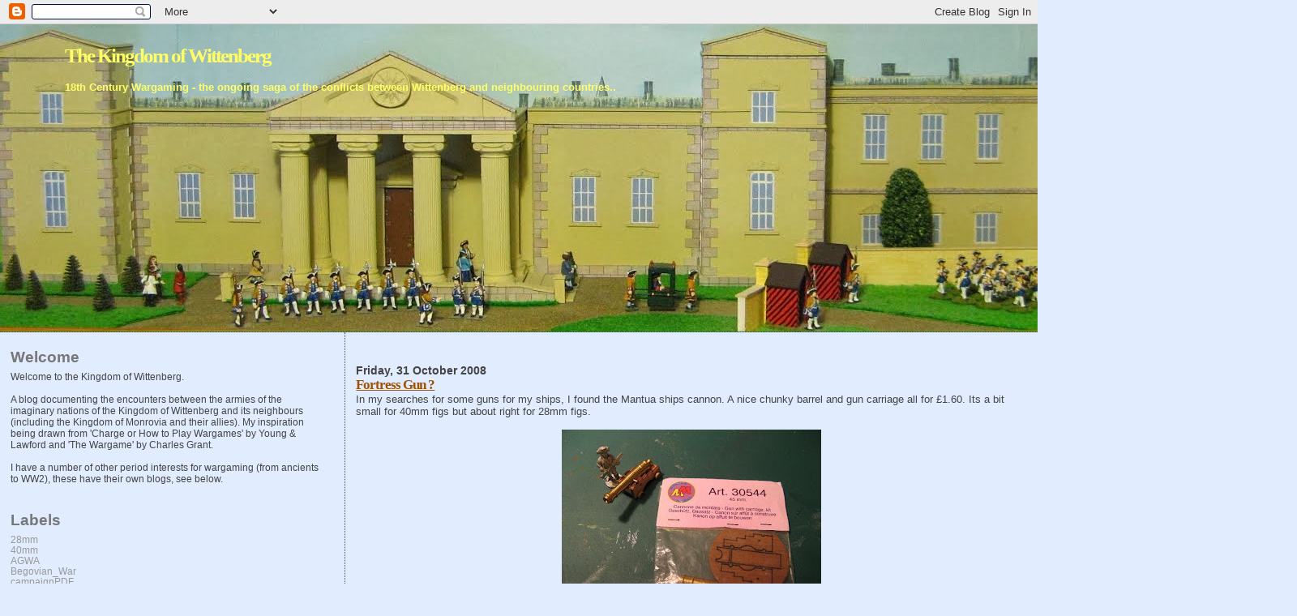

--- FILE ---
content_type: text/html; charset=UTF-8
request_url: https://tidders-kingdomofwittenberg.blogspot.com/2008/10/
body_size: 26067
content:
<!DOCTYPE html>
<html dir='ltr'>
<head>
<link href='https://www.blogger.com/static/v1/widgets/2944754296-widget_css_bundle.css' rel='stylesheet' type='text/css'/>
<meta content='text/html; charset=UTF-8' http-equiv='Content-Type'/>
<meta content='blogger' name='generator'/>
<link href='https://tidders-kingdomofwittenberg.blogspot.com/favicon.ico' rel='icon' type='image/x-icon'/>
<link href='http://tidders-kingdomofwittenberg.blogspot.com/2008/10/' rel='canonical'/>
<link rel="alternate" type="application/atom+xml" title="The Kingdom of Wittenberg - Atom" href="https://tidders-kingdomofwittenberg.blogspot.com/feeds/posts/default" />
<link rel="alternate" type="application/rss+xml" title="The Kingdom of Wittenberg - RSS" href="https://tidders-kingdomofwittenberg.blogspot.com/feeds/posts/default?alt=rss" />
<link rel="service.post" type="application/atom+xml" title="The Kingdom of Wittenberg - Atom" href="https://www.blogger.com/feeds/3847642874691038657/posts/default" />
<!--Can't find substitution for tag [blog.ieCssRetrofitLinks]-->
<meta content='http://tidders-kingdomofwittenberg.blogspot.com/2008/10/' property='og:url'/>
<meta content='The Kingdom of Wittenberg' property='og:title'/>
<meta content='18th Century Wargaming - the ongoing saga of the conflicts between Wittenberg and neighbouring countries..' property='og:description'/>
<title>The Kingdom of Wittenberg: October 2008</title>
<style id='page-skin-1' type='text/css'><!--
/*
* Blogger Template Style
*
* Sand Dollar
* by Jason Sutter
* Updated by Blogger Team
*/
body {
margin:0px;
padding:0px;
background:#e1ecff;
color:#444444;
font-size: small;
}
#outer-wrapper {
font:normal normal 100% 'Trebuchet MS',Trebuchet,Verdana,Sans-Serif;
}
a {
color:#3D81EE;
}
a:hover {
color:#9E5205;
}
a img {
border-width: 0;
}
#content-wrapper {
padding-top: 0;
padding-right: 1em;
padding-bottom: 0;
padding-left: 1em;
}
@media all  {
div#main {
float:right;
width:66%;
padding-top:30px;
padding-right:0;
padding-bottom:10px;
padding-left:1em;
border-left:dotted 1px #444444;
word-wrap: break-word; /* fix for long text breaking sidebar float in IE */
overflow: hidden;     /* fix for long non-text content breaking IE sidebar float */
}
div#sidebar {
margin-top:20px;
margin-right:0px;
margin-bottom:0px;
margin-left:0;
padding:0px;
text-align:left;
float: left;
width: 31%;
word-wrap: break-word; /* fix for long text breaking sidebar float in IE */
overflow: hidden;     /* fix for long non-text content breaking IE sidebar float */
}
}
@media handheld  {
div#main {
float:none;
width:90%;
}
div#sidebar {
padding-top:30px;
padding-right:7%;
padding-bottom:10px;
padding-left:3%;
}
}
#header {
padding-top:0px;
padding-right:0px;
padding-bottom:0px;
padding-left:0px;
margin-top:0px;
margin-right:0px;
margin-bottom:0px;
margin-left:0px;
border-bottom:dotted 1px #444444;
background:#2BA94F;
}
h1 a:link  {
text-decoration:none;
color:#ffff66
}
h1 a:visited  {
text-decoration:none;
color:#ffff66
}
h1,h2,h3 {
margin: 0;
}
h1 {
padding-top:25px;
padding-right:0px;
padding-bottom:10px;
padding-left:5%;
color:#ffff66;
background:#2BA94F;
font:normal bold 193% Times, serif;
letter-spacing:-2px;
}
h3.post-title {
color:#9E5205;
font:normal bold 129% Georgia, Times, serif;
letter-spacing:-1px;
}
h3.post-title a,
h3.post-title a:visited {
color: #9E5205;
}
h2.date-header  {
margin-top:10px;
margin-right:0px;
margin-bottom:0px;
margin-left:0px;
color:#444444;
font: normal bold 105% 'Trebuchet MS',Trebuchet,Verdana,Sans-serif;
}
h4 {
color:#aa0033;
}
#sidebar h2 {
color:#777777;
margin:0px;
padding:0px;
font:normal bold 150% Verdana,Sans-serif;
}
#sidebar .widget {
margin-top:0px;
margin-right:0px;
margin-bottom:33px;
margin-left:0px;
padding-top:0px;
padding-right:0px;
padding-bottom:0px;
padding-left:0px;
font-size:95%;
}
#sidebar ul {
list-style-type:none;
padding-left: 0;
margin-top: 0;
}
#sidebar li {
margin-top:0px;
margin-right:0px;
margin-bottom:0px;
margin-left:0px;
padding-top:0px;
padding-right:0px;
padding-bottom:0px;
padding-left:0px;
list-style-type:none;
font-size:95%;
}
.description {
padding:0px;
margin-top:7px;
margin-right:12%;
margin-bottom:7px;
margin-left:5%;
color:#ffff66;
background:transparent;
font:bold 100% Verdana,Sans-Serif;
}
.post {
margin-top:0px;
margin-right:0px;
margin-bottom:30px;
margin-left:0px;
}
.post strong {
color:#444444;
font-weight:bold;
}
pre,code {
color:#999999;
}
strike {
color:#999999;
}
.post-footer  {
padding:0px;
margin:0px;
color:#444444;
font-size:80%;
}
.post-footer a {
border:none;
color:#968a0a;
text-decoration:none;
}
.post-footer a:hover {
text-decoration:underline;
}
#comments {
padding:0px;
font-size:110%;
font-weight:bold;
}
.comment-author {
margin-top: 10px;
}
.comment-body {
font-size:100%;
font-weight:normal;
color:black;
}
.comment-footer {
padding-bottom:20px;
color:#444444;
font-size:80%;
font-weight:normal;
display:inline;
margin-right:10px
}
.deleted-comment  {
font-style:italic;
color:gray;
}
.comment-link  {
margin-left:.6em;
}
.profile-textblock {
clear: both;
margin-left: 0;
}
.profile-img {
float: left;
margin-top: 0;
margin-right: 5px;
margin-bottom: 5px;
margin-left: 0;
border: 2px solid #2BA94F;
}
#sidebar a:link  {
color:#999999;
text-decoration:none;
}
#sidebar a:active  {
color:#ff0000;
text-decoration:none;
}
#sidebar a:visited  {
color:sidebarlinkcolor;
text-decoration:none;
}
#sidebar a:hover {
color:#777777;
text-decoration:none;
}
.feed-links {
clear: both;
line-height: 2.5em;
}
#blog-pager-newer-link {
float: left;
}
#blog-pager-older-link {
float: right;
}
#blog-pager {
text-align: center;
}
.clear {
clear: both;
}
.widget-content {
margin-top: 0.5em;
}
/** Tweaks for layout editor preview */
body#layout #outer-wrapper {
margin-top: 0;
}
body#layout #main,
body#layout #sidebar {
margin-top: 10px;
padding-top: 0;
}

--></style>
<link href='https://www.blogger.com/dyn-css/authorization.css?targetBlogID=3847642874691038657&amp;zx=c88dddce-bdb9-4984-b9ac-3ad6c15c5c86' media='none' onload='if(media!=&#39;all&#39;)media=&#39;all&#39;' rel='stylesheet'/><noscript><link href='https://www.blogger.com/dyn-css/authorization.css?targetBlogID=3847642874691038657&amp;zx=c88dddce-bdb9-4984-b9ac-3ad6c15c5c86' rel='stylesheet'/></noscript>
<meta name='google-adsense-platform-account' content='ca-host-pub-1556223355139109'/>
<meta name='google-adsense-platform-domain' content='blogspot.com'/>

</head>
<body>
<div class='navbar section' id='navbar'><div class='widget Navbar' data-version='1' id='Navbar1'><script type="text/javascript">
    function setAttributeOnload(object, attribute, val) {
      if(window.addEventListener) {
        window.addEventListener('load',
          function(){ object[attribute] = val; }, false);
      } else {
        window.attachEvent('onload', function(){ object[attribute] = val; });
      }
    }
  </script>
<div id="navbar-iframe-container"></div>
<script type="text/javascript" src="https://apis.google.com/js/platform.js"></script>
<script type="text/javascript">
      gapi.load("gapi.iframes:gapi.iframes.style.bubble", function() {
        if (gapi.iframes && gapi.iframes.getContext) {
          gapi.iframes.getContext().openChild({
              url: 'https://www.blogger.com/navbar/3847642874691038657?origin\x3dhttps://tidders-kingdomofwittenberg.blogspot.com',
              where: document.getElementById("navbar-iframe-container"),
              id: "navbar-iframe"
          });
        }
      });
    </script><script type="text/javascript">
(function() {
var script = document.createElement('script');
script.type = 'text/javascript';
script.src = '//pagead2.googlesyndication.com/pagead/js/google_top_exp.js';
var head = document.getElementsByTagName('head')[0];
if (head) {
head.appendChild(script);
}})();
</script>
</div></div>
<div id='outer-wrapper'><div id='wrap2'>
<!-- skip links for text browsers -->
<span id='skiplinks' style='display:none;'>
<a href='#main'>skip to main </a> |
      <a href='#sidebar'>skip to sidebar</a>
</span>
<div id='header-wrapper'>
<div class='header section' id='header'><div class='widget Header' data-version='1' id='Header1'>
<div id='header-inner' style='background-image: url("https://blogger.googleusercontent.com/img/b/R29vZ2xl/AVvXsEioZF34lGGpy2UzWJi_p31zABRY4oueXLx7bmg2KRt_Xll0ightQvRH5-iQFssrDqjDw4hHpiJ6IF4NCvcL-gYVxlixnSnvRCLABmvgV9SkNiG0DlRLB_7HJqPCcUJ03ZoT7S85qKEwtV5W/s1600/palace-header.JPG"); background-position: left; width: 1600px; min-height: 379px; _height: 379px; background-repeat: no-repeat; '>
<div class='titlewrapper' style='background: transparent'>
<h1 class='title' style='background: transparent; border-width: 0px'>
<a href='https://tidders-kingdomofwittenberg.blogspot.com/'>
The Kingdom of Wittenberg
</a>
</h1>
</div>
<div class='descriptionwrapper'>
<p class='description'><span>18th Century Wargaming - the ongoing saga of the conflicts between Wittenberg and neighbouring countries..</span></p>
</div>
</div>
</div></div>
</div>
<div id='content-wrapper'>
<div id='crosscol-wrapper' style='text-align:center'>
<div class='crosscol no-items section' id='crosscol'></div>
</div>
<div id='main-wrapper'>
<div class='main section' id='main'><div class='widget Blog' data-version='1' id='Blog1'>
<div class='blog-posts hfeed'>

          <div class="date-outer">
        
<h2 class='date-header'><span>Friday, 31 October 2008</span></h2>

          <div class="date-posts">
        
<div class='post-outer'>
<div class='post hentry uncustomized-post-template' itemprop='blogPost' itemscope='itemscope' itemtype='http://schema.org/BlogPosting'>
<meta content='https://blogger.googleusercontent.com/img/b/R29vZ2xl/AVvXsEj8onfJg-VYrnuBFCUw3Ew9gCFSGXOHXVvX9OjHSkVOanxI6jt4uxkGWXhMcnTqkVHN9oDPeBFtaQyx3G2icZ67NygjLIsdnwuaGsw7GH40DgwM5LBU8ApZfwx9-KaO4bcEdxUrG0BUS-pI/s320/fortress-gun.JPG' itemprop='image_url'/>
<meta content='3847642874691038657' itemprop='blogId'/>
<meta content='4246459390410422404' itemprop='postId'/>
<a name='4246459390410422404'></a>
<h3 class='post-title entry-title' itemprop='name'>
<a href='https://tidders-kingdomofwittenberg.blogspot.com/2008/10/fortress-gun.html'>Fortress Gun ?</a>
</h3>
<div class='post-header'>
<div class='post-header-line-1'></div>
</div>
<div class='post-body entry-content' id='post-body-4246459390410422404' itemprop='description articleBody'>
In my searches for some guns for my ships, I found the Mantua ships cannon. A nice chunky barrel and gun carriage all for &#163;1.60. Its a bit small for 40mm figs but about right for 28mm figs.<br /><br /><a href="https://blogger.googleusercontent.com/img/b/R29vZ2xl/AVvXsEj8onfJg-VYrnuBFCUw3Ew9gCFSGXOHXVvX9OjHSkVOanxI6jt4uxkGWXhMcnTqkVHN9oDPeBFtaQyx3G2icZ67NygjLIsdnwuaGsw7GH40DgwM5LBU8ApZfwx9-KaO4bcEdxUrG0BUS-pI/s1600-h/fortress-gun.JPG"><img alt="" border="0" id="BLOGGER_PHOTO_ID_5263336453763806770" src="https://blogger.googleusercontent.com/img/b/R29vZ2xl/AVvXsEj8onfJg-VYrnuBFCUw3Ew9gCFSGXOHXVvX9OjHSkVOanxI6jt4uxkGWXhMcnTqkVHN9oDPeBFtaQyx3G2icZ67NygjLIsdnwuaGsw7GH40DgwM5LBU8ApZfwx9-KaO4bcEdxUrG0BUS-pI/s320/fortress-gun.JPG" style="DISPLAY: block; MARGIN: 0px auto 10px; WIDTH: 320px; CURSOR: hand; HEIGHT: 240px; TEXT-ALIGN: center" /></a>Useful for either a fortess gun or for pirate or other ships.
<div style='clear: both;'></div>
</div>
<div class='post-footer'>
<div class='post-footer-line post-footer-line-1'>
<span class='post-author vcard'>
Posted by
<span class='fn' itemprop='author' itemscope='itemscope' itemtype='http://schema.org/Person'>
<meta content='https://www.blogger.com/profile/05055135576841243361' itemprop='url'/>
<a class='g-profile' href='https://www.blogger.com/profile/05055135576841243361' rel='author' title='author profile'>
<span itemprop='name'>old-tidders</span>
</a>
</span>
</span>
<span class='post-timestamp'>
at
<meta content='http://tidders-kingdomofwittenberg.blogspot.com/2008/10/fortress-gun.html' itemprop='url'/>
<a class='timestamp-link' href='https://tidders-kingdomofwittenberg.blogspot.com/2008/10/fortress-gun.html' rel='bookmark' title='permanent link'><abbr class='published' itemprop='datePublished' title='2008-10-31T08:11:00-07:00'>08:11</abbr></a>
</span>
<span class='post-comment-link'>
<a class='comment-link' href='https://www.blogger.com/comment/fullpage/post/3847642874691038657/4246459390410422404' onclick='javascript:window.open(this.href, "bloggerPopup", "toolbar=0,location=0,statusbar=1,menubar=0,scrollbars=yes,width=640,height=500"); return false;'>
2 comments:
  </a>
</span>
<span class='post-icons'>
<span class='item-control blog-admin pid-864574308'>
<a href='https://www.blogger.com/post-edit.g?blogID=3847642874691038657&postID=4246459390410422404&from=pencil' title='Edit Post'>
<img alt='' class='icon-action' height='18' src='https://resources.blogblog.com/img/icon18_edit_allbkg.gif' width='18'/>
</a>
</span>
</span>
<div class='post-share-buttons goog-inline-block'>
</div>
</div>
<div class='post-footer-line post-footer-line-2'>
<span class='post-labels'>
Labels:
<a href='https://tidders-kingdomofwittenberg.blogspot.com/search/label/modelling' rel='tag'>modelling</a>
</span>
</div>
<div class='post-footer-line post-footer-line-3'>
<span class='post-location'>
</span>
</div>
</div>
</div>
</div>

          </div></div>
        

          <div class="date-outer">
        
<h2 class='date-header'><span>Friday, 24 October 2008</span></h2>

          <div class="date-posts">
        
<div class='post-outer'>
<div class='post hentry uncustomized-post-template' itemprop='blogPost' itemscope='itemscope' itemtype='http://schema.org/BlogPosting'>
<meta content='https://blogger.googleusercontent.com/img/b/R29vZ2xl/AVvXsEiaoUIYY2oY_B5pIj2s0rfQ2AjqjpoXZgiXbiDVcNX_fc9i_dptkJB-1WoRfKPxKTDXxmDDZEvFhKY-uZE0VO5OYcd3NVX61pqRF_9QgXlmOkk7-3To0dZBheKamVLnhnn4zSdm-Z7ZOHhj/s400/1-witt-deployed.JPG' itemprop='image_url'/>
<meta content='3847642874691038657' itemprop='blogId'/>
<meta content='7658360638254567809' itemprop='postId'/>
<a name='7658360638254567809'></a>
<h3 class='post-title entry-title' itemprop='name'>
<a href='https://tidders-kingdomofwittenberg.blogspot.com/2008/10/further-extracts-from-history-of.html'>1740 - Schnotwitz (3rd Belgravian Wars) ...</a>
</h3>
<div class='post-header'>
<div class='post-header-line-1'></div>
</div>
<div class='post-body entry-content' id='post-body-7658360638254567809' itemprop='description articleBody'>
<em>further extracts from the History of Wittenberg by Brother James of Alt-Wittendorf ...</em><br /><br /><em>A skirmish game using 40mm figs...</em><br /><br />'Battle Report'<br />==========<br /><br />General Waldebeck had spent some time carefully deploying his troops in and around Schnotwitz. The Jagers in the wood, with the militia deployed behind a stone wall. He positioned his Garrison company to block the road with the artillery to their front. The newly arrived Grenadiers were placed in reserve at the rear along with the Uhlans.<br /><br />Forces: Militia - 2 companies, Garrison Regiment - 1 company, Grenadiers - 1 company, Uhlans - 1 company, Jagers - 1 company<br /><br /><a href="https://blogger.googleusercontent.com/img/b/R29vZ2xl/AVvXsEiaoUIYY2oY_B5pIj2s0rfQ2AjqjpoXZgiXbiDVcNX_fc9i_dptkJB-1WoRfKPxKTDXxmDDZEvFhKY-uZE0VO5OYcd3NVX61pqRF_9QgXlmOkk7-3To0dZBheKamVLnhnn4zSdm-Z7ZOHhj/s1600-h/1-witt-deployed.JPG"><img alt="" border="0" id="BLOGGER_PHOTO_ID_5260687452954402578" src="https://blogger.googleusercontent.com/img/b/R29vZ2xl/AVvXsEiaoUIYY2oY_B5pIj2s0rfQ2AjqjpoXZgiXbiDVcNX_fc9i_dptkJB-1WoRfKPxKTDXxmDDZEvFhKY-uZE0VO5OYcd3NVX61pqRF_9QgXlmOkk7-3To0dZBheKamVLnhnn4zSdm-Z7ZOHhj/s400/1-witt-deployed.JPG" style="DISPLAY: block; MARGIN: 0px auto 10px; WIDTH: 400px; CURSOR: hand; HEIGHT: 300px; TEXT-ALIGN: center" /></a>Count Pottensdororf arrived in front of Schnotwitz and pondered his best means of attack to<br />disperse the Wittenberg troops, last time they had melted away at Verlendt, he didn't anticpate<br />any problems. Forces:Infantry Regiment - 5 companies (1 grenadier + 4 musketeer), dragoons - 1 company, Jagers - 1 company<br /><br /><div><a href="https://blogger.googleusercontent.com/img/b/R29vZ2xl/AVvXsEgmcVHR6C0v93e9i_UNvfg0Jy4z_1t7CJo7GBlFvw-VvHRo-A8Uc9IMJzyu68OAbgEYzOd7hmcxrHOYp8iH-k2elVirjiCDOv9usWWIJ-_M93OYEICPTljM8d_etYKEvxbEXfP6Tnmk5Dfa/s1600-h/2-sj-arrive.JPG"><img alt="" border="0" id="BLOGGER_PHOTO_ID_5260687347713987506" src="https://blogger.googleusercontent.com/img/b/R29vZ2xl/AVvXsEgmcVHR6C0v93e9i_UNvfg0Jy4z_1t7CJo7GBlFvw-VvHRo-A8Uc9IMJzyu68OAbgEYzOd7hmcxrHOYp8iH-k2elVirjiCDOv9usWWIJ-_M93OYEICPTljM8d_etYKEvxbEXfP6Tnmk5Dfa/s400/2-sj-arrive.JPG" style="DISPLAY: block; MARGIN: 0px auto 10px; WIDTH: 400px; CURSOR: hand; HEIGHT: 174px; TEXT-ALIGN: center" /></a> The Saxe-Jarlsberg troops moved into position; their plan to clear the woods and bring thier<br />main weight against the militia.<br /><br /><div><a href="https://blogger.googleusercontent.com/img/b/R29vZ2xl/AVvXsEhLGu9-ARVtsNpDIM369Ooa8k8PgokNCerj_ZkKze-KHO8qLdIJA5vp0J8RayDegQB5YWOvr9J24O5ofC0GqhO7iXVS36wSqHuJq7miDyi48yHH_uWn-hqXvNXaV2214BTNVbBxNutufpIv/s1600-h/3-sj-deploy.JPG"><img alt="" border="0" id="BLOGGER_PHOTO_ID_5260687231935141458" src="https://blogger.googleusercontent.com/img/b/R29vZ2xl/AVvXsEhLGu9-ARVtsNpDIM369Ooa8k8PgokNCerj_ZkKze-KHO8qLdIJA5vp0J8RayDegQB5YWOvr9J24O5ofC0GqhO7iXVS36wSqHuJq7miDyi48yHH_uWn-hqXvNXaV2214BTNVbBxNutufpIv/s400/3-sj-deploy.JPG" style="DISPLAY: block; MARGIN: 0px auto 10px; WIDTH: 400px; CURSOR: hand; HEIGHT: 300px; TEXT-ALIGN: center" /></a>While the grenadiers and jagers were trying to clear the woods the Dragoons charged down the<br />road - they suffered some casualties dispersing the artillery crew only to get a stiff volley<br />from the supporting infantry ..<br /><br /><div><a href="https://blogger.googleusercontent.com/img/b/R29vZ2xl/AVvXsEhcU1k2HOIf2mOlilY_eoBZJQnYEZZHJK9S7o-OULP__3qxTpYlva5ufsIm3phKK6nP4N37w1tJZwFlr5-TLKZ03nZYjZUOI5_f2tAGFi_OKNaj7_oXAi_gj8Esz2PayRUxnrHqm7gdV__6/s1600-h/4-sj-cav-attack.JPG"><img alt="" border="0" id="BLOGGER_PHOTO_ID_5260687139228465730" src="https://blogger.googleusercontent.com/img/b/R29vZ2xl/AVvXsEhcU1k2HOIf2mOlilY_eoBZJQnYEZZHJK9S7o-OULP__3qxTpYlva5ufsIm3phKK6nP4N37w1tJZwFlr5-TLKZ03nZYjZUOI5_f2tAGFi_OKNaj7_oXAi_gj8Esz2PayRUxnrHqm7gdV__6/s400/4-sj-cav-attack.JPG" style="DISPLAY: block; MARGIN: 0px auto 10px; WIDTH: 400px; CURSOR: hand; HEIGHT: 267px; TEXT-ALIGN: center" /></a> The attack on the wood failed and the jagers and grenadiers pulled back. The officer of dragoons<br />reported to the count that he had seen some Uhlans to his flank and white-coated troops beyond<br />the garrison troops blocking the road.<br /><br /><div><a href="https://blogger.googleusercontent.com/img/b/R29vZ2xl/AVvXsEjYynzaDDJNo1CUXoUe-_hzWTj8n6BQmVKWwJPuRkjhjx0NCJ3tkZ9yJi0yx_nw4cwct-3k1wQE4cBfw1hfRaWG6j7cf9DR_-RJPu8Gihj1N0P1eu-WEnoSqt1Q2Buq_cutuKiFRdRtFYfO/s1600-h/5-sj-step-back.JPG"><img alt="" border="0" id="BLOGGER_PHOTO_ID_5260687000242934850" src="https://blogger.googleusercontent.com/img/b/R29vZ2xl/AVvXsEjYynzaDDJNo1CUXoUe-_hzWTj8n6BQmVKWwJPuRkjhjx0NCJ3tkZ9yJi0yx_nw4cwct-3k1wQE4cBfw1hfRaWG6j7cf9DR_-RJPu8Gihj1N0P1eu-WEnoSqt1Q2Buq_cutuKiFRdRtFYfO/s400/5-sj-step-back.JPG" style="DISPLAY: block; MARGIN: 0px auto 10px; WIDTH: 400px; CURSOR: hand; HEIGHT: 238px; TEXT-ALIGN: center" /></a> Count Pottensdororf sized up the situation, white-coated troops sounded bad - that meant some Wittenberg forces had come in via Hausdorf. He didn't want to lose too many men trying to take the wood again - he decided to withdraw - he didn't want to be caught in a trap like the re-inforcements had been at Rottenhausen</div><div><br /><div><a href="https://blogger.googleusercontent.com/img/b/R29vZ2xl/AVvXsEi-vVzWl7dYDJ5J2qErJD0nxHzwOG9MkwpcVew9ZXTCSV5DjzqCP9tSDz5r1aqkd5DMOm0GdE8IpMWrosGGu4sRbQNMCpN1zOwLu6jxPiiI96hfjASEQH0Ir-tE83OLPvqKe434YdAjemcc/s1600-h/6-sj-retire.JPG"><img alt="" border="0" id="BLOGGER_PHOTO_ID_5260686928328693970" src="https://blogger.googleusercontent.com/img/b/R29vZ2xl/AVvXsEi-vVzWl7dYDJ5J2qErJD0nxHzwOG9MkwpcVew9ZXTCSV5DjzqCP9tSDz5r1aqkd5DMOm0GdE8IpMWrosGGu4sRbQNMCpN1zOwLu6jxPiiI96hfjASEQH0Ir-tE83OLPvqKe434YdAjemcc/s400/6-sj-retire.JPG" style="DISPLAY: block; MARGIN: 0px auto 10px; WIDTH: 400px; CURSOR: hand; HEIGHT: 213px; TEXT-ALIGN: center" /></a> Afterwards</div><div>==========<br />General Waldebeck held back his forces from a pursuit, he was satisfied with having held off the<br />opposition. This would give time for the engineers to finish their work to enable more troops to get in via the gap in the hills at Hausdorf.</div><div><br />Count Pottensdororf set off back to Ottenheim, he needed to ensure General Sticknein new that Wittenberg troops were getting through the hills at Hasudorf. A larger force would be needed. </div></div></div></div></div>
<div style='clear: both;'></div>
</div>
<div class='post-footer'>
<div class='post-footer-line post-footer-line-1'>
<span class='post-author vcard'>
Posted by
<span class='fn' itemprop='author' itemscope='itemscope' itemtype='http://schema.org/Person'>
<meta content='https://www.blogger.com/profile/05055135576841243361' itemprop='url'/>
<a class='g-profile' href='https://www.blogger.com/profile/05055135576841243361' rel='author' title='author profile'>
<span itemprop='name'>old-tidders</span>
</a>
</span>
</span>
<span class='post-timestamp'>
at
<meta content='http://tidders-kingdomofwittenberg.blogspot.com/2008/10/further-extracts-from-history-of.html' itemprop='url'/>
<a class='timestamp-link' href='https://tidders-kingdomofwittenberg.blogspot.com/2008/10/further-extracts-from-history-of.html' rel='bookmark' title='permanent link'><abbr class='published' itemprop='datePublished' title='2008-10-24T04:48:00-07:00'>04:48</abbr></a>
</span>
<span class='post-comment-link'>
<a class='comment-link' href='https://www.blogger.com/comment/fullpage/post/3847642874691038657/7658360638254567809' onclick='javascript:window.open(this.href, "bloggerPopup", "toolbar=0,location=0,statusbar=1,menubar=0,scrollbars=yes,width=640,height=500"); return false;'>
4 comments:
  </a>
</span>
<span class='post-icons'>
<span class='item-control blog-admin pid-864574308'>
<a href='https://www.blogger.com/post-edit.g?blogID=3847642874691038657&postID=7658360638254567809&from=pencil' title='Edit Post'>
<img alt='' class='icon-action' height='18' src='https://resources.blogblog.com/img/icon18_edit_allbkg.gif' width='18'/>
</a>
</span>
</span>
<div class='post-share-buttons goog-inline-block'>
</div>
</div>
<div class='post-footer-line post-footer-line-2'>
<span class='post-labels'>
Labels:
<a href='https://tidders-kingdomofwittenberg.blogspot.com/search/label/game%20report' rel='tag'>game report</a>
</span>
</div>
<div class='post-footer-line post-footer-line-3'>
<span class='post-location'>
</span>
</div>
</div>
</div>
</div>

          </div></div>
        

          <div class="date-outer">
        
<h2 class='date-header'><span>Tuesday, 21 October 2008</span></h2>

          <div class="date-posts">
        
<div class='post-outer'>
<div class='post hentry uncustomized-post-template' itemprop='blogPost' itemscope='itemscope' itemtype='http://schema.org/BlogPosting'>
<meta content='3847642874691038657' itemprop='blogId'/>
<meta content='73855345522923459' itemprop='postId'/>
<a name='73855345522923459'></a>
<h3 class='post-title entry-title' itemprop='name'>
<a href='https://tidders-kingdomofwittenberg.blogspot.com/2008/10/far-far-away.html'>Far Far Away ....</a>
</h3>
<div class='post-header'>
<div class='post-header-line-1'></div>
</div>
<div class='post-body entry-content' id='post-body-73855345522923459' itemprop='description articleBody'>
<em>A little bit of imagineering follows - excellent opportunities for gaming</em><br /><br /><div align="center">-----oXo-----</div><div align="center"> </div>Many years ago the Wittenberg merchants, using contacts made via the Duchy of Fenwick, bought large numbers of shares in the East India Company; also heavily investing in the Carribean sugar industry.<br /><br />Due to these contacts adventurers and merchants representatives from Wittenberg and nearby states headed abroad to these 'lands of opportunity'. A trading presence was established on the Caribbean island of Jamaica; also in India at Calcutta. In both cases these growing communities existed under the protection of Britannia. Due to the increasing tension and conflict between Britannia and Gallia, in their attempts to control the Carribean and extend their influence in India, there had been a drop in profits. The merchants alarmed by their recent losses and the potential future losses, petitioned the King of Wittenberg for action. Since he too relied in part on these profits to finance the extravagances of the court, discussions were held with  Brittania's ambassador, Lord William de Walloughby. A consequence of this was the drawing up of a treaty  with Wittenberg and Fenwick for the following:<br /><br />a. Provision of three battalions of infantry (with an option for a fourth), to be<br />known as 'His Britannic Majesty's Colonial German Legion'. These would serve in the<br />Carribean or in the Indies.<br /><br />b. In addition the money to build and man a fast pursuit ship (with an option for a<br />second),  to counter the predations of Gallian privateers in the Carribbean.
<div style='clear: both;'></div>
</div>
<div class='post-footer'>
<div class='post-footer-line post-footer-line-1'>
<span class='post-author vcard'>
Posted by
<span class='fn' itemprop='author' itemscope='itemscope' itemtype='http://schema.org/Person'>
<meta content='https://www.blogger.com/profile/05055135576841243361' itemprop='url'/>
<a class='g-profile' href='https://www.blogger.com/profile/05055135576841243361' rel='author' title='author profile'>
<span itemprop='name'>old-tidders</span>
</a>
</span>
</span>
<span class='post-timestamp'>
at
<meta content='http://tidders-kingdomofwittenberg.blogspot.com/2008/10/far-far-away.html' itemprop='url'/>
<a class='timestamp-link' href='https://tidders-kingdomofwittenberg.blogspot.com/2008/10/far-far-away.html' rel='bookmark' title='permanent link'><abbr class='published' itemprop='datePublished' title='2008-10-21T05:17:00-07:00'>05:17</abbr></a>
</span>
<span class='post-comment-link'>
<a class='comment-link' href='https://www.blogger.com/comment/fullpage/post/3847642874691038657/73855345522923459' onclick='javascript:window.open(this.href, "bloggerPopup", "toolbar=0,location=0,statusbar=1,menubar=0,scrollbars=yes,width=640,height=500"); return false;'>
2 comments:
  </a>
</span>
<span class='post-icons'>
<span class='item-control blog-admin pid-864574308'>
<a href='https://www.blogger.com/post-edit.g?blogID=3847642874691038657&postID=73855345522923459&from=pencil' title='Edit Post'>
<img alt='' class='icon-action' height='18' src='https://resources.blogblog.com/img/icon18_edit_allbkg.gif' width='18'/>
</a>
</span>
</span>
<div class='post-share-buttons goog-inline-block'>
</div>
</div>
<div class='post-footer-line post-footer-line-2'>
<span class='post-labels'>
</span>
</div>
<div class='post-footer-line post-footer-line-3'>
<span class='post-location'>
</span>
</div>
</div>
</div>
</div>

          </div></div>
        

          <div class="date-outer">
        
<h2 class='date-header'><span>Saturday, 18 October 2008</span></h2>

          <div class="date-posts">
        
<div class='post-outer'>
<div class='post hentry uncustomized-post-template' itemprop='blogPost' itemscope='itemscope' itemtype='http://schema.org/BlogPosting'>
<meta content='https://blogger.googleusercontent.com/img/b/R29vZ2xl/AVvXsEgYeChLz3nmvYgiGQyxN8T_gLThoqWI51dywg4JVlmCVNrR9H2Wka1BcMeMxCwP7IVuXwBwSOao6GrYvw3IY88oY0RT7U3kVYOCvPRN2HnHD0dQw37OpuNYkb_hyphenhypheneHhFfpNqmPelfwX6-zN/s400/40mm-sj-in-hamlet.JPG' itemprop='image_url'/>
<meta content='3847642874691038657' itemprop='blogId'/>
<meta content='1074718123640916389' itemprop='postId'/>
<a name='1074718123640916389'></a>
<h3 class='post-title entry-title' itemprop='name'>
<a href='https://tidders-kingdomofwittenberg.blogspot.com/2008/10/scenario-1740-schnotwitz-3rd-belgravian.html'>Scenario: 1740 - Schnotwitz (3rd Belgravian Wars) ...</a>
</h3>
<div class='post-header'>
<div class='post-header-line-1'></div>
</div>
<div class='post-body entry-content' id='post-body-1074718123640916389' itemprop='description articleBody'>
<em>further extracts from the History of Wittenberg by Brother James of Alt-Wittendorf ...</em><br /><br />For a skirmish game using 40mm figs...<br /><br />Scenario<br /><br />After the battle at the Vortvod Gap, both sides re-assessed their strategies.<br /><br />While the Wittenberg army regrouped after its defeat the Monrovian commander General Stricknein met in conference with Count Pottensdorf in charge of the Saxe-Jarlsberg contingent. After much discussion it was decided to:<br />1. complete the fieldworks at the Wortvod Gap and keep the bulk of the army to the north of<br />Ottenheim.<br />2. the grenadiers and the newly arrived infantry regiment at Vanderhof to moved north to<br />Ottenheim.<br />3. the river crossing at Vanderhof to be guarded by a militia battalion from Lower Belgravia.<br />4. despatches to be sent to army headquarters in Monrovia requesting cavalry re-inforcements.<br />5. In order to stop further attacks on supply lines to Vanderhof Count Pottensdorf was to take<br />all the Saxe-Jarlsberg troops and capture the town of Verlendt, then move to take Hausdorf in<br />order to block the narrow gap in the hills to the west of Ottenheim.<br /><br />Over in the Wittenberg camp the Field Marshal and the King inspected the infantry regiments of the Boldavian army corps; then followed a heated discussion which eventually led to the<br />following plan:<br />1. Bring the Wittenland Army Corps south to allow for a possible attack on the Vortvod Gap.<br />2. The Guard Corp to be stationed to the north around Heidelheim.<br />3. Send a detachment through the gap in the hills west of Ottenheim and make contact with<br />General Waldebeck and his troops. Engineers were to accompany the detachment and assess what whether the army could pass thorugh the gap and outflank the Vortvod Gap position.<br /><br />Count Pottensdorf set forth from Ottenheim with his troops, here we see them passing thorugh the hamlet of Freihausen ....<br /><br /><a href="https://blogger.googleusercontent.com/img/b/R29vZ2xl/AVvXsEgYeChLz3nmvYgiGQyxN8T_gLThoqWI51dywg4JVlmCVNrR9H2Wka1BcMeMxCwP7IVuXwBwSOao6GrYvw3IY88oY0RT7U3kVYOCvPRN2HnHD0dQw37OpuNYkb_hyphenhypheneHhFfpNqmPelfwX6-zN/s1600-h/40mm-sj-in-hamlet.JPG"><img alt="" border="0" id="BLOGGER_PHOTO_ID_5258464127017960802" src="https://blogger.googleusercontent.com/img/b/R29vZ2xl/AVvXsEgYeChLz3nmvYgiGQyxN8T_gLThoqWI51dywg4JVlmCVNrR9H2Wka1BcMeMxCwP7IVuXwBwSOao6GrYvw3IY88oY0RT7U3kVYOCvPRN2HnHD0dQw37OpuNYkb_hyphenhypheneHhFfpNqmPelfwX6-zN/s400/40mm-sj-in-hamlet.JPG" style="DISPLAY: block; MARGIN: 0px auto 10px; CURSOR: hand; TEXT-ALIGN: center" /></a>and onwards into the more open country beyond ...<br /><br /><div><a href="https://blogger.googleusercontent.com/img/b/R29vZ2xl/AVvXsEgfaRD58dCEFOLLO8FdP8khwIIkVLLJ1ad0Ojc_Y82RQZYxOJ37JXV0_DRTZvjF3K1JhknRf31RgVvxXBY7YKfTvMb_prLfCYpBMK5TTn1Dr7kgDSREghXGdATV786hMsFFUMzLUHGo_UUX/s1600-h/40mm-sj-move-forwards.JPG"><img alt="" border="0" id="BLOGGER_PHOTO_ID_5258464044132487714" src="https://blogger.googleusercontent.com/img/b/R29vZ2xl/AVvXsEgfaRD58dCEFOLLO8FdP8khwIIkVLLJ1ad0Ojc_Y82RQZYxOJ37JXV0_DRTZvjF3K1JhknRf31RgVvxXBY7YKfTvMb_prLfCYpBMK5TTn1Dr7kgDSREghXGdATV786hMsFFUMzLUHGo_UUX/s400/40mm-sj-move-forwards.JPG" style="DISPLAY: block; MARGIN: 0px auto 10px; CURSOR: hand; TEXT-ALIGN: center" /></a>Uhlan patrols detected the movement of the Saxe-Jarlsberg troops, General Waldebeck commanding the Wittenberg troops at Verlendt decided to intercept them at Schnotwitz.<br /></div>
<div style='clear: both;'></div>
</div>
<div class='post-footer'>
<div class='post-footer-line post-footer-line-1'>
<span class='post-author vcard'>
Posted by
<span class='fn' itemprop='author' itemscope='itemscope' itemtype='http://schema.org/Person'>
<meta content='https://www.blogger.com/profile/05055135576841243361' itemprop='url'/>
<a class='g-profile' href='https://www.blogger.com/profile/05055135576841243361' rel='author' title='author profile'>
<span itemprop='name'>old-tidders</span>
</a>
</span>
</span>
<span class='post-timestamp'>
at
<meta content='http://tidders-kingdomofwittenberg.blogspot.com/2008/10/scenario-1740-schnotwitz-3rd-belgravian.html' itemprop='url'/>
<a class='timestamp-link' href='https://tidders-kingdomofwittenberg.blogspot.com/2008/10/scenario-1740-schnotwitz-3rd-belgravian.html' rel='bookmark' title='permanent link'><abbr class='published' itemprop='datePublished' title='2008-10-18T05:05:00-07:00'>05:05</abbr></a>
</span>
<span class='post-comment-link'>
<a class='comment-link' href='https://www.blogger.com/comment/fullpage/post/3847642874691038657/1074718123640916389' onclick='javascript:window.open(this.href, "bloggerPopup", "toolbar=0,location=0,statusbar=1,menubar=0,scrollbars=yes,width=640,height=500"); return false;'>
5 comments:
  </a>
</span>
<span class='post-icons'>
<span class='item-control blog-admin pid-864574308'>
<a href='https://www.blogger.com/post-edit.g?blogID=3847642874691038657&postID=1074718123640916389&from=pencil' title='Edit Post'>
<img alt='' class='icon-action' height='18' src='https://resources.blogblog.com/img/icon18_edit_allbkg.gif' width='18'/>
</a>
</span>
</span>
<div class='post-share-buttons goog-inline-block'>
</div>
</div>
<div class='post-footer-line post-footer-line-2'>
<span class='post-labels'>
</span>
</div>
<div class='post-footer-line post-footer-line-3'>
<span class='post-location'>
</span>
</div>
</div>
</div>
</div>

          </div></div>
        

          <div class="date-outer">
        
<h2 class='date-header'><span>Saturday, 11 October 2008</span></h2>

          <div class="date-posts">
        
<div class='post-outer'>
<div class='post hentry uncustomized-post-template' itemprop='blogPost' itemscope='itemscope' itemtype='http://schema.org/BlogPosting'>
<meta content='https://blogger.googleusercontent.com/img/b/R29vZ2xl/AVvXsEg6rC_M3yjBu_A4k87hKV0_mPKYAFMcXrNDbRHtT4BI1lHRy2dEXKkrhyphenhyphenMevKWNJHrPPVHtGEfHBBWLEtpeGzoNlo6v8tRTO_QH_TznTs9sJhQxnGZjo5N1cvtd8gU8zwedZL3NSfqsd0Ub/s400/sj-staff-closeup.JPG' itemprop='image_url'/>
<meta content='3847642874691038657' itemprop='blogId'/>
<meta content='577665395396193059' itemprop='postId'/>
<a name='577665395396193059'></a>
<h3 class='post-title entry-title' itemprop='name'>
<a href='https://tidders-kingdomofwittenberg.blogspot.com/2008/10/monrovian-saxe-jarlsberg-staff-closeups.html'>Monrovian & Saxe-Jarlsberg Staff - 'closeups'</a>
</h3>
<div class='post-header'>
<div class='post-header-line-1'></div>
</div>
<div class='post-body entry-content' id='post-body-577665395396193059' itemprop='description articleBody'>
As requested by Jeff some closeups of the staff figures from the previous post; hope you enjoy them.  The Saxe-Jarlsberg staff,<br /><br /><a href="https://blogger.googleusercontent.com/img/b/R29vZ2xl/AVvXsEg6rC_M3yjBu_A4k87hKV0_mPKYAFMcXrNDbRHtT4BI1lHRy2dEXKkrhyphenhyphenMevKWNJHrPPVHtGEfHBBWLEtpeGzoNlo6v8tRTO_QH_TznTs9sJhQxnGZjo5N1cvtd8gU8zwedZL3NSfqsd0Ub/s1600-h/sj-staff-closeup.JPG"><img alt="" border="0" id="BLOGGER_PHOTO_ID_5255916488875558514" src="https://blogger.googleusercontent.com/img/b/R29vZ2xl/AVvXsEg6rC_M3yjBu_A4k87hKV0_mPKYAFMcXrNDbRHtT4BI1lHRy2dEXKkrhyphenhyphenMevKWNJHrPPVHtGEfHBBWLEtpeGzoNlo6v8tRTO_QH_TznTs9sJhQxnGZjo5N1cvtd8gU8zwedZL3NSfqsd0Ub/s400/sj-staff-closeup.JPG" style="DISPLAY: block; MARGIN: 0px auto 10px; CURSOR: hand; TEXT-ALIGN: center" /></a><br />A wave and a hello from the Monrovian staff ..<br /><br /><a href="https://blogger.googleusercontent.com/img/b/R29vZ2xl/AVvXsEgWohuidZOA35M-qc3uvxyYr_9xySMU66o_CE8mDyn9I2Lev0BGa-nuNTeXTrpF6OSbydrX1kDefu7sp6Cf-n_JF9ZAqr7aO1dWEt0pxFeoKIimSDv9mIlrFrMPgX3Me4Fds-URo3qxUOqQ/s1600-h/monro-staff-closeup.JPG"><img alt="" border="0" id="BLOGGER_PHOTO_ID_5255915671216587170" src="https://blogger.googleusercontent.com/img/b/R29vZ2xl/AVvXsEgWohuidZOA35M-qc3uvxyYr_9xySMU66o_CE8mDyn9I2Lev0BGa-nuNTeXTrpF6OSbydrX1kDefu7sp6Cf-n_JF9ZAqr7aO1dWEt0pxFeoKIimSDv9mIlrFrMPgX3Me4Fds-URo3qxUOqQ/s400/monro-staff-closeup.JPG" style="DISPLAY: block; MARGIN: 0px auto 10px; CURSOR: hand; TEXT-ALIGN: center" /></a><br /><div></div>
<div style='clear: both;'></div>
</div>
<div class='post-footer'>
<div class='post-footer-line post-footer-line-1'>
<span class='post-author vcard'>
Posted by
<span class='fn' itemprop='author' itemscope='itemscope' itemtype='http://schema.org/Person'>
<meta content='https://www.blogger.com/profile/05055135576841243361' itemprop='url'/>
<a class='g-profile' href='https://www.blogger.com/profile/05055135576841243361' rel='author' title='author profile'>
<span itemprop='name'>old-tidders</span>
</a>
</span>
</span>
<span class='post-timestamp'>
at
<meta content='http://tidders-kingdomofwittenberg.blogspot.com/2008/10/monrovian-saxe-jarlsberg-staff-closeups.html' itemprop='url'/>
<a class='timestamp-link' href='https://tidders-kingdomofwittenberg.blogspot.com/2008/10/monrovian-saxe-jarlsberg-staff-closeups.html' rel='bookmark' title='permanent link'><abbr class='published' itemprop='datePublished' title='2008-10-11T08:12:00-07:00'>08:12</abbr></a>
</span>
<span class='post-comment-link'>
<a class='comment-link' href='https://www.blogger.com/comment/fullpage/post/3847642874691038657/577665395396193059' onclick='javascript:window.open(this.href, "bloggerPopup", "toolbar=0,location=0,statusbar=1,menubar=0,scrollbars=yes,width=640,height=500"); return false;'>
3 comments:
  </a>
</span>
<span class='post-icons'>
<span class='item-control blog-admin pid-864574308'>
<a href='https://www.blogger.com/post-edit.g?blogID=3847642874691038657&postID=577665395396193059&from=pencil' title='Edit Post'>
<img alt='' class='icon-action' height='18' src='https://resources.blogblog.com/img/icon18_edit_allbkg.gif' width='18'/>
</a>
</span>
</span>
<div class='post-share-buttons goog-inline-block'>
</div>
</div>
<div class='post-footer-line post-footer-line-2'>
<span class='post-labels'>
</span>
</div>
<div class='post-footer-line post-footer-line-3'>
<span class='post-location'>
</span>
</div>
</div>
</div>
</div>

          </div></div>
        

          <div class="date-outer">
        
<h2 class='date-header'><span>Friday, 10 October 2008</span></h2>

          <div class="date-posts">
        
<div class='post-outer'>
<div class='post hentry uncustomized-post-template' itemprop='blogPost' itemscope='itemscope' itemtype='http://schema.org/BlogPosting'>
<meta content='https://blogger.googleusercontent.com/img/b/R29vZ2xl/AVvXsEi1vNSZ9O3OIZ-P5VqxZ7H4UV78qysMnzCAmI6cRso_3825FkTUM12PmWP6wwOvfyM031VDPBy982VQLKSCHVSroJvVXeeAlbqytXnG7jvUnOvkFj4xLuUNsKiDLtQkP-1r5b_Xjp0Nh2sw/s400/mon-sj-staff.JPG' itemprop='image_url'/>
<meta content='3847642874691038657' itemprop='blogId'/>
<meta content='3088215719208459422' itemprop='postId'/>
<a name='3088215719208459422'></a>
<h3 class='post-title entry-title' itemprop='name'>
<a href='https://tidders-kingdomofwittenberg.blogspot.com/2008/10/monrovian-saxe-jarlsberg-staff.html'>Monrovian & Saxe-Jarlsberg Staff</a>
</h3>
<div class='post-header'>
<div class='post-header-line-1'></div>
</div>
<div class='post-body entry-content' id='post-body-3088215719208459422' itemprop='description articleBody'>
<a href="https://blogger.googleusercontent.com/img/b/R29vZ2xl/AVvXsEi1vNSZ9O3OIZ-P5VqxZ7H4UV78qysMnzCAmI6cRso_3825FkTUM12PmWP6wwOvfyM031VDPBy982VQLKSCHVSroJvVXeeAlbqytXnG7jvUnOvkFj4xLuUNsKiDLtQkP-1r5b_Xjp0Nh2sw/s1600-h/mon-sj-staff.JPG"><img alt="" border="0" id="BLOGGER_PHOTO_ID_5255614376682368658" src="https://blogger.googleusercontent.com/img/b/R29vZ2xl/AVvXsEi1vNSZ9O3OIZ-P5VqxZ7H4UV78qysMnzCAmI6cRso_3825FkTUM12PmWP6wwOvfyM031VDPBy982VQLKSCHVSroJvVXeeAlbqytXnG7jvUnOvkFj4xLuUNsKiDLtQkP-1r5b_Xjp0Nh2sw/s400/mon-sj-staff.JPG" style="DISPLAY: block; MARGIN: 0px auto 10px; CURSOR: hand; TEXT-ALIGN: center" /></a>The Monrovian &amp; Saxe-Jarlsberg Staff  consult on their activities for the day during joint manouvres held in one of the southern provinces of Monrovia.<br /><br /><em>[figs from Old Glory AWI Staff pack; Old Glory AWI Foreign Generals pack; plus a couple of Front Rank mounted officers]</em><br /><div></div>
<div style='clear: both;'></div>
</div>
<div class='post-footer'>
<div class='post-footer-line post-footer-line-1'>
<span class='post-author vcard'>
Posted by
<span class='fn' itemprop='author' itemscope='itemscope' itemtype='http://schema.org/Person'>
<meta content='https://www.blogger.com/profile/05055135576841243361' itemprop='url'/>
<a class='g-profile' href='https://www.blogger.com/profile/05055135576841243361' rel='author' title='author profile'>
<span itemprop='name'>old-tidders</span>
</a>
</span>
</span>
<span class='post-timestamp'>
at
<meta content='http://tidders-kingdomofwittenberg.blogspot.com/2008/10/monrovian-saxe-jarlsberg-staff.html' itemprop='url'/>
<a class='timestamp-link' href='https://tidders-kingdomofwittenberg.blogspot.com/2008/10/monrovian-saxe-jarlsberg-staff.html' rel='bookmark' title='permanent link'><abbr class='published' itemprop='datePublished' title='2008-10-10T12:43:00-07:00'>12:43</abbr></a>
</span>
<span class='post-comment-link'>
<a class='comment-link' href='https://www.blogger.com/comment/fullpage/post/3847642874691038657/3088215719208459422' onclick='javascript:window.open(this.href, "bloggerPopup", "toolbar=0,location=0,statusbar=1,menubar=0,scrollbars=yes,width=640,height=500"); return false;'>
2 comments:
  </a>
</span>
<span class='post-icons'>
<span class='item-control blog-admin pid-864574308'>
<a href='https://www.blogger.com/post-edit.g?blogID=3847642874691038657&postID=3088215719208459422&from=pencil' title='Edit Post'>
<img alt='' class='icon-action' height='18' src='https://resources.blogblog.com/img/icon18_edit_allbkg.gif' width='18'/>
</a>
</span>
</span>
<div class='post-share-buttons goog-inline-block'>
</div>
</div>
<div class='post-footer-line post-footer-line-2'>
<span class='post-labels'>
</span>
</div>
<div class='post-footer-line post-footer-line-3'>
<span class='post-location'>
</span>
</div>
</div>
</div>
</div>

          </div></div>
        

          <div class="date-outer">
        
<h2 class='date-header'><span>Saturday, 4 October 2008</span></h2>

          <div class="date-posts">
        
<div class='post-outer'>
<div class='post hentry uncustomized-post-template' itemprop='blogPost' itemscope='itemscope' itemtype='http://schema.org/BlogPosting'>
<meta content='https://blogger.googleusercontent.com/img/b/R29vZ2xl/AVvXsEge7l2ak6fm192lvjV88E7zjjwgDdCuuXkD6plwyaHLrDKWkxi0s389m3NBZ9uEElId7UKvm5BkTg_SV26VnYWgh3LQr6g6oTnu2DNqlqwp0fiECBGZSvqJKiikhJEhruf_Z8c962xPftSr/s400/40mm-sj-dragoons.JPG' itemprop='image_url'/>
<meta content='3847642874691038657' itemprop='blogId'/>
<meta content='7952256118514199847' itemprop='postId'/>
<a name='7952256118514199847'></a>
<h3 class='post-title entry-title' itemprop='name'>
<a href='https://tidders-kingdomofwittenberg.blogspot.com/2008/10/40mm-grenadiers-and-cavalry.html'>40mm - Grenadiers and Cavalry</a>
</h3>
<div class='post-header'>
<div class='post-header-line-1'></div>
</div>
<div class='post-body entry-content' id='post-body-7952256118514199847' itemprop='description articleBody'>
I've finished off the units needed for my next skirmish game. Firstly a company of Saxe-Jarlsberg dragoons . .<br /><br /><div align="center"><a href="https://blogger.googleusercontent.com/img/b/R29vZ2xl/AVvXsEge7l2ak6fm192lvjV88E7zjjwgDdCuuXkD6plwyaHLrDKWkxi0s389m3NBZ9uEElId7UKvm5BkTg_SV26VnYWgh3LQr6g6oTnu2DNqlqwp0fiECBGZSvqJKiikhJEhruf_Z8c962xPftSr/s1600-h/40mm-sj-dragoons.JPG"><img alt="" border="0" id="BLOGGER_PHOTO_ID_5253317581127317314" src="https://blogger.googleusercontent.com/img/b/R29vZ2xl/AVvXsEge7l2ak6fm192lvjV88E7zjjwgDdCuuXkD6plwyaHLrDKWkxi0s389m3NBZ9uEElId7UKvm5BkTg_SV26VnYWgh3LQr6g6oTnu2DNqlqwp0fiECBGZSvqJKiikhJEhruf_Z8c962xPftSr/s400/40mm-sj-dragoons.JPG" style="DISPLAY: block; MARGIN: 0px auto 10px; CURSOR: hand; TEXT-ALIGN: center" /></a><em> [Figs: Irregular Miniatures austrian dragoons on horses cast from Creartec moulds]</em></div><br /><br />for the Wittenberg army, the grenadier company of the Wittenland Fusilers,<br /><br /><div align="center"><a href="https://blogger.googleusercontent.com/img/b/R29vZ2xl/AVvXsEgiiZCmTAmCzReVZyTMQyEbx-EO1F2AetmvkbvsLdiD0aIZ6qXmyEZ1rPSXBNWs0Lj9-me4jdECbdnDOwavdYOy-Se9Mt6SSO2W4ZQrMLoA9lfn9rseju9bG-5fox9vI-lydezPRKKeJQMV/s1600-h/40mm-witt-grenadiers.JPG"><img alt="" border="0" id="BLOGGER_PHOTO_ID_5253314146283025266" src="https://blogger.googleusercontent.com/img/b/R29vZ2xl/AVvXsEgiiZCmTAmCzReVZyTMQyEbx-EO1F2AetmvkbvsLdiD0aIZ6qXmyEZ1rPSXBNWs0Lj9-me4jdECbdnDOwavdYOy-Se9Mt6SSO2W4ZQrMLoA9lfn9rseju9bG-5fox9vI-lydezPRKKeJQMV/s400/40mm-witt-grenadiers.JPG" style="DISPLAY: block; MARGIN: 0px auto 10px; CURSOR: hand; TEXT-ALIGN: center" /></a><em> [Figs: Officer &amp; Grenadiers - cast from Creartec moulds; Standard Bearer and Drummer - Irregular Miniatures]</em></div><br />Again for Wittenberg a company of Uhlans from the Blue Pulk<br /><br /><p align="center"><a href="https://blogger.googleusercontent.com/img/b/R29vZ2xl/AVvXsEiyr1kh6sOk7smDJZ40NBq8Amkiik1RP-kWp3Kt6xmY9pU8XllhPpnJdCdTxODDwoowXyZIyLS-HJmLa9omlaXs5hBvYS6MOZoKRkZLlCP5Ss9ZYMRMcUu-snkHzieDCwFCXaDWpbVg1nZM/s1600-h/40mm-witt-uhlans.JPG"><img alt="" border="0" id="BLOGGER_PHOTO_ID_5253314144954335122" src="https://blogger.googleusercontent.com/img/b/R29vZ2xl/AVvXsEiyr1kh6sOk7smDJZ40NBq8Amkiik1RP-kWp3Kt6xmY9pU8XllhPpnJdCdTxODDwoowXyZIyLS-HJmLa9omlaXs5hBvYS6MOZoKRkZLlCP5Ss9ZYMRMcUu-snkHzieDCwFCXaDWpbVg1nZM/s400/40mm-witt-uhlans.JPG" style="DISPLAY: block; MARGIN: 0px auto 10px; CURSOR: hand; TEXT-ALIGN: center" /></a><em>[Figs: modified hussars cast from Creartec moulds]</em><br /></p><p align="left">An outline of the scenario for the next skirmish game in the 3rd Belgravian Wars - the Monrovians despatch Count Pottsendorf and his Saxe-Jarlsberg troops to disperse the Wittenberg troops at Verlendt commanded by General Waldebeck. </p>
<div style='clear: both;'></div>
</div>
<div class='post-footer'>
<div class='post-footer-line post-footer-line-1'>
<span class='post-author vcard'>
Posted by
<span class='fn' itemprop='author' itemscope='itemscope' itemtype='http://schema.org/Person'>
<meta content='https://www.blogger.com/profile/05055135576841243361' itemprop='url'/>
<a class='g-profile' href='https://www.blogger.com/profile/05055135576841243361' rel='author' title='author profile'>
<span itemprop='name'>old-tidders</span>
</a>
</span>
</span>
<span class='post-timestamp'>
at
<meta content='http://tidders-kingdomofwittenberg.blogspot.com/2008/10/40mm-grenadiers-and-cavalry.html' itemprop='url'/>
<a class='timestamp-link' href='https://tidders-kingdomofwittenberg.blogspot.com/2008/10/40mm-grenadiers-and-cavalry.html' rel='bookmark' title='permanent link'><abbr class='published' itemprop='datePublished' title='2008-10-04T08:00:00-07:00'>08:00</abbr></a>
</span>
<span class='post-comment-link'>
<a class='comment-link' href='https://www.blogger.com/comment/fullpage/post/3847642874691038657/7952256118514199847' onclick='javascript:window.open(this.href, "bloggerPopup", "toolbar=0,location=0,statusbar=1,menubar=0,scrollbars=yes,width=640,height=500"); return false;'>
4 comments:
  </a>
</span>
<span class='post-icons'>
<span class='item-control blog-admin pid-864574308'>
<a href='https://www.blogger.com/post-edit.g?blogID=3847642874691038657&postID=7952256118514199847&from=pencil' title='Edit Post'>
<img alt='' class='icon-action' height='18' src='https://resources.blogblog.com/img/icon18_edit_allbkg.gif' width='18'/>
</a>
</span>
</span>
<div class='post-share-buttons goog-inline-block'>
</div>
</div>
<div class='post-footer-line post-footer-line-2'>
<span class='post-labels'>
Labels:
<a href='https://tidders-kingdomofwittenberg.blogspot.com/search/label/40mm' rel='tag'>40mm</a>
</span>
</div>
<div class='post-footer-line post-footer-line-3'>
<span class='post-location'>
</span>
</div>
</div>
</div>
</div>

        </div></div>
      
</div>
<div class='blog-pager' id='blog-pager'>
<span id='blog-pager-newer-link'>
<a class='blog-pager-newer-link' href='https://tidders-kingdomofwittenberg.blogspot.com/search?updated-max=2008-12-14T05:41:00-08:00&amp;max-results=7&amp;reverse-paginate=true' id='Blog1_blog-pager-newer-link' title='Newer Posts'>Newer Posts</a>
</span>
<span id='blog-pager-older-link'>
<a class='blog-pager-older-link' href='https://tidders-kingdomofwittenberg.blogspot.com/search?updated-max=2008-10-04T08:00:00-07:00&amp;max-results=7' id='Blog1_blog-pager-older-link' title='Older Posts'>Older Posts</a>
</span>
<a class='home-link' href='https://tidders-kingdomofwittenberg.blogspot.com/'>Home</a>
</div>
<div class='clear'></div>
<div class='blog-feeds'>
<div class='feed-links'>
Subscribe to:
<a class='feed-link' href='https://tidders-kingdomofwittenberg.blogspot.com/feeds/posts/default' target='_blank' type='application/atom+xml'>Comments (Atom)</a>
</div>
</div>
</div></div>
</div>
<div id='sidebar-wrapper'>
<div class='sidebar section' id='sidebar'><div class='widget Text' data-version='1' id='Text1'>
<h2 class='title'>Welcome</h2>
<div class='widget-content'>
Welcome to the Kingdom of Wittenberg.<br /><br />A blog documenting the encounters between the armies of the imaginary nations of the Kingdom of Wittenberg and its neighbours (including the Kingdom of Monrovia and their allies). My inspiration being drawn from 'Charge or How to Play Wargames' by Young &amp; Lawford and 'The Wargame' by Charles Grant.<br /><div><br /></div><div>I have a number of other period interests for wargaming (from ancients to WW2), these have their own blogs, see below.</div>
</div>
<div class='clear'></div>
</div><div class='widget Label' data-version='1' id='Label1'>
<h2>Labels</h2>
<div class='widget-content list-label-widget-content'>
<ul>
<li>
<a dir='ltr' href='https://tidders-kingdomofwittenberg.blogspot.com/search/label/28mm'>28mm</a>
</li>
<li>
<a dir='ltr' href='https://tidders-kingdomofwittenberg.blogspot.com/search/label/40mm'>40mm</a>
</li>
<li>
<a dir='ltr' href='https://tidders-kingdomofwittenberg.blogspot.com/search/label/AGWA'>AGWA</a>
</li>
<li>
<a dir='ltr' href='https://tidders-kingdomofwittenberg.blogspot.com/search/label/Begovian_War'>Begovian_War</a>
</li>
<li>
<a dir='ltr' href='https://tidders-kingdomofwittenberg.blogspot.com/search/label/campaignPDF'>campaignPDF</a>
</li>
<li>
<a dir='ltr' href='https://tidders-kingdomofwittenberg.blogspot.com/search/label/Duhn'>Duhn</a>
</li>
<li>
<a dir='ltr' href='https://tidders-kingdomofwittenberg.blogspot.com/search/label/Elisenda'>Elisenda</a>
</li>
<li>
<a dir='ltr' href='https://tidders-kingdomofwittenberg.blogspot.com/search/label/game%20report'>game report</a>
</li>
<li>
<a dir='ltr' href='https://tidders-kingdomofwittenberg.blogspot.com/search/label/modelling'>modelling</a>
</li>
<li>
<a dir='ltr' href='https://tidders-kingdomofwittenberg.blogspot.com/search/label/Palace'>Palace</a>
</li>
<li>
<a dir='ltr' href='https://tidders-kingdomofwittenberg.blogspot.com/search/label/Rules'>Rules</a>
</li>
<li>
<a dir='ltr' href='https://tidders-kingdomofwittenberg.blogspot.com/search/label/Sackwald'>Sackwald</a>
</li>
<li>
<a dir='ltr' href='https://tidders-kingdomofwittenberg.blogspot.com/search/label/SackwaldBeast'>SackwaldBeast</a>
</li>
<li>
<a dir='ltr' href='https://tidders-kingdomofwittenberg.blogspot.com/search/label/scenics'>scenics</a>
</li>
<li>
<a dir='ltr' href='https://tidders-kingdomofwittenberg.blogspot.com/search/label/sculpt%26cast'>sculpt&amp;cast</a>
</li>
<li>
<a dir='ltr' href='https://tidders-kingdomofwittenberg.blogspot.com/search/label/SJvNoverre'>SJvNoverre</a>
</li>
<li>
<a dir='ltr' href='https://tidders-kingdomofwittenberg.blogspot.com/search/label/storyline'>storyline</a>
</li>
<li>
<a dir='ltr' href='https://tidders-kingdomofwittenberg.blogspot.com/search/label/Supernatural'>Supernatural</a>
</li>
</ul>
<div class='clear'></div>
</div>
</div><div class='widget BlogList' data-version='1' id='BlogList1'>
<h2 class='title'>My Other Wargame/Hobby Blogs</h2>
<div class='widget-content'>
<div class='blog-list-container' id='BlogList1_container'>
<ul id='BlogList1_blogs'>
<li style='display: block;'>
<div class='blog-icon'>
<img data-lateloadsrc='https://lh3.googleusercontent.com/blogger_img_proxy/AEn0k_s8973cIygASJpHUnZMIbzFZgM4lifaG-Jn_v_qR05kYo4WBPFur37vb7JjADRjeyXiYGNOrDWZaJT26SR76fudPsakBLTha7gI3Ol20E8M=s16-w16-h16' height='16' width='16'/>
</div>
<div class='blog-content'>
<div class='blog-title'>
<a href='http://tiddersgrail.blogspot.com/' target='_blank'>
Canford Valley Railway</a>
</div>
<div class='item-content'>
<span class='item-title'>
<a href='http://tiddersgrail.blogspot.com/2026/01/rc-diesel-2-checking-things-out.html' target='_blank'>
RC Diesel (2)... checking things out....
</a>
</span>
<div class='item-time'>
5 days ago
</div>
</div>
</div>
<div style='clear: both;'></div>
</li>
<li style='display: block;'>
<div class='blog-icon'>
<img data-lateloadsrc='https://lh3.googleusercontent.com/blogger_img_proxy/AEn0k_sQj4ght3EJnfwwxZKmjci0q_4XE1zioaPpq20MdhoTPf7stXTfZkWtXlOqZJp3e7gVWJYOFQEI2WaaRQmEC-hTUzwuX3uMZls6L0qqs4I=s16-w16-h16' height='16' width='16'/>
</div>
<div class='blog-content'>
<div class='blog-title'>
<a href='http://cavalierecw.blogspot.com/' target='_blank'>
For Ye Kinge</a>
</div>
<div class='item-content'>
<span class='item-title'>
<a href='http://cavalierecw.blogspot.com/2026/01/setting-up-for-musketeers-game.html' target='_blank'>
Setting up for a 'Musketeers' game....
</a>
</span>
<div class='item-time'>
6 days ago
</div>
</div>
</div>
<div style='clear: both;'></div>
</li>
<li style='display: block;'>
<div class='blog-icon'>
<img data-lateloadsrc='https://lh3.googleusercontent.com/blogger_img_proxy/AEn0k_ssCkU7fmAuyMZ76Q22F3_SfbrMmcUWXEX1mtItsx-4T4dn5iTkyaNc3xlrTaGzY6pIqhF3PHNBa7FvTetG6INsVVugMGd-a-D-ywaeuOJm=s16-w16-h16' height='16' width='16'/>
</div>
<div class='blog-content'>
<div class='blog-title'>
<a href='http://carryonchaps.blogspot.com/' target='_blank'>
Carry On Chaps</a>
</div>
<div class='item-content'>
<span class='item-title'>
<a href='http://carryonchaps.blogspot.com/2025/11/more-mounted-opposition.html' target='_blank'>
More mounted opposition ....
</a>
</span>
<div class='item-time'>
1 month ago
</div>
</div>
</div>
<div style='clear: both;'></div>
</li>
<li style='display: block;'>
<div class='blog-icon'>
<img data-lateloadsrc='https://lh3.googleusercontent.com/blogger_img_proxy/AEn0k_vkr5SOr4r9sRqFoqeD1DXQGLIXy9pRpqmKZjA7K7dy1QTv40FYSCxcJWbyT-SLVmNAvE-vIQ-1oylW_0aPCjOuTpQCpedneI5QEfA_OCwCJ7ijGjqAdxkNwQ=s16-w16-h16' height='16' width='16'/>
</div>
<div class='blog-content'>
<div class='blog-title'>
<a href='https://medievalknightsanddays.blogspot.com/' target='_blank'>
medievalKnights</a>
</div>
<div class='item-content'>
<span class='item-title'>
<a href='https://medievalknightsanddays.blogspot.com/2025/11/new-retinue-finished.html' target='_blank'>
New retinue finished...
</a>
</span>
<div class='item-time'>
2 months ago
</div>
</div>
</div>
<div style='clear: both;'></div>
</li>
<li style='display: block;'>
<div class='blog-icon'>
<img data-lateloadsrc='https://lh3.googleusercontent.com/blogger_img_proxy/AEn0k_upGxde9KRVGfuVyKpWmN3zymbPr9Yej_h4Egyc9E8HvoZjKu1mjbPVKXsGf3RrOx-3qJhch4INKQ0i4qu0Be9vZ6cPEa4aVlhwImdy7NGEMIQ=s16-w16-h16' height='16' width='16'/>
</div>
<div class='blog-content'>
<div class='blog-title'>
<a href='https://ajtsamsyoureye.blogspot.com/' target='_blank'>
Samurai - wargaming</a>
</div>
<div class='item-content'>
<span class='item-title'>
<a href='https://ajtsamsyoureye.blogspot.com/2025/10/ninjas-ready-for-action.html' target='_blank'>
Ninjas ready for action...
</a>
</span>
<div class='item-time'>
3 months ago
</div>
</div>
</div>
<div style='clear: both;'></div>
</li>
<li style='display: none;'>
<div class='blog-icon'>
<img data-lateloadsrc='https://lh3.googleusercontent.com/blogger_img_proxy/AEn0k_ucDyh1bJ7ZoXdBqLA8sbzbN54rgGe3cOtYB4KxUA4LQ-7CZ1aWH0xef_FnqS-F2yKAmuJA7lDSbjZxsc4qIxdf_FslqdslryWjov6Vt4NK=s16-w16-h16' height='16' width='16'/>
</div>
<div class='blog-content'>
<div class='blog-title'>
<a href='http://ww2tanksalot.blogspot.com/' target='_blank'>
Somewhere in France</a>
</div>
<div class='item-content'>
<span class='item-title'>
<a href='http://ww2tanksalot.blogspot.com/2025/05/harbour-raid-game.html' target='_blank'>
Harbour Raid ... The Game....
</a>
</span>
<div class='item-time'>
7 months ago
</div>
</div>
</div>
<div style='clear: both;'></div>
</li>
<li style='display: none;'>
<div class='blog-icon'>
<img data-lateloadsrc='https://lh3.googleusercontent.com/blogger_img_proxy/AEn0k_sBG5uR3ryACEb3F7B6MBpEA203r8nW4BfBZeh6gZ11o3fJQgzY7po4mc0RHU14guWEouf7lvPLDz6Lky2bkwBPmeFi7QKhfSl-0HPbadYfA9Q7WMLN=s16-w16-h16' height='16' width='16'/>
</div>
<div class='blog-content'>
<div class='blog-title'>
<a href='http://saxons-and-vikings.blogspot.com/' target='_blank'>
The Nothelm Chronicle</a>
</div>
<div class='item-content'>
<span class='item-title'>
<a href='http://saxons-and-vikings.blogspot.com/2025/03/halfdan-vikings.html' target='_blank'>
'Halfdan & the Vikings'
</a>
</span>
<div class='item-time'>
10 months ago
</div>
</div>
</div>
<div style='clear: both;'></div>
</li>
<li style='display: none;'>
<div class='blog-icon'>
<img data-lateloadsrc='https://lh3.googleusercontent.com/blogger_img_proxy/AEn0k_sAeohYGGpEJSUs_Be4QezNcT3Un8B_X5l8ewqapGRGndaSUlH5jE1RI7Q4NrvZnBEqBTiZBdUm4_sENaC9vOiAZp9FUMUEVkbIzCuu=s16-w16-h16' height='16' width='16'/>
</div>
<div class='blog-content'>
<div class='blog-title'>
<a href='http://dorset1940.blogspot.com/' target='_blank'>
Somewhere in England</a>
</div>
<div class='item-content'>
<span class='item-title'>
<a href='http://dorset1940.blogspot.com/2020/02/where-sparrows-fly.html' target='_blank'>
Where sparrows fly ....
</a>
</span>
<div class='item-time'>
5 years ago
</div>
</div>
</div>
<div style='clear: both;'></div>
</li>
<li style='display: none;'>
<div class='blog-icon'>
<img data-lateloadsrc='https://lh3.googleusercontent.com/blogger_img_proxy/AEn0k_vAfKQE5Z9aSKH9YhE3QASj_Yj927AU9LDmMqESpELZZjIdvghljfzxTuciltpS1eYZR7KW01SU4caXj5wwUbmXIiSuwSYVUpPeMYz83bDU=s16-w16-h16' height='16' width='16'/>
</div>
<div class='blog-content'>
<div class='blog-title'>
<a href='http://romansgohome.blogspot.com/' target='_blank'>
By Toutatis !</a>
</div>
<div class='item-content'>
<span class='item-title'>
<a href='http://romansgohome.blogspot.com/2020/02/roman-testudo-completed.html' target='_blank'>
Roman Testudo (completed)
</a>
</span>
<div class='item-time'>
5 years ago
</div>
</div>
</div>
<div style='clear: both;'></div>
</li>
<li style='display: none;'>
<div class='blog-icon'>
<img data-lateloadsrc='https://lh3.googleusercontent.com/blogger_img_proxy/AEn0k_v4-ZDx11PdMJWNjPsnmQ0bGWQcYbl-VBtMhhyjTwipzJsnCPPnX8p8L0SKcMBET7tjZJvFCWFrTEOhCd9d5wHu8L2gVMxY20nANM4qsqcgTXbVSCVRpmrx9Nk=s16-w16-h16' height='16' width='16'/>
</div>
<div class='blog-content'>
<div class='blog-title'>
<a href='http://adventures-in-the-indies.blogspot.com/' target='_blank'>
Adventures in the Indies</a>
</div>
<div class='item-content'>
<span class='item-title'>
<a href='http://adventures-in-the-indies.blogspot.com/2019/04/supplies-to-san-lorenzo.html' target='_blank'>
Supplies to San Lorenzo ....
</a>
</span>
<div class='item-time'>
6 years ago
</div>
</div>
</div>
<div style='clear: both;'></div>
</li>
</ul>
<div class='show-option'>
<span id='BlogList1_show-n' style='display: none;'>
<a href='javascript:void(0)' onclick='return false;'>
Show 5
</a>
</span>
<span id='BlogList1_show-all' style='margin-left: 5px;'>
<a href='javascript:void(0)' onclick='return false;'>
Show All
</a>
</span>
</div>
<div class='clear'></div>
</div>
</div>
</div><div class='widget LinkList' data-version='1' id='LinkList5'>
<h2>Campaign PDFs</h2>
<div class='widget-content'>
<ul>
<li><a href='https://drive.google.com/file/d/0BwW7pyxbU9oVQkF1YlE4RG95bDA/view?usp=sharing&resourcekey=0-m0En3DmK1g2QEKcZECQtAg'>Campaign PDF 1: The 3rd Belgravian Wars Campaign</a></li>
<li><a href='https://drive.google.com/file/d/0BwW7pyxbU9oVbnd2LWRpZFh5UjQ/view?usp=sharing'>Campaign PDF 2: Trouble in the Hoflandt - Battle of Zigenfeldt (40mm)</a></li>
<li><a href='https://drive.google.com/file/d/0BwW7pyxbU9oVcXV2WWE4bWk1MGM/view?usp=sharing'>Campaign PDF 3: Monrovia V Pelardon - The Siege of Fausignac</a></li>
<li><a href='https://drive.google.com/file/d/0BwW7pyxbU9oValJQRzVxbkt5bFE/view'>Campaign PDF 4: Hofler's Pandours (and the battle of Hofheim)</a></li>
<li><a href='https://drive.google.com/file/d/1jD9syDanVEcaz2bWNVgmtjhpXYsrlM09/view?usp=sharing'>Campaign PDF 5: The Begovian War, from Sartoli to Minsonda</a></li>
<li><a href='https://drive.google.com/file/d/1k50J1y81E0NKtc9CKGIUkn8h6I1xR_qE/view?usp=sharing'>Campaign PDF 6: Monrovia v Fenwick, Into the Bylandt</a></li>
<li><a href='https://drive.google.com/file/d/19V7FAvOkO0LT8Pjm9U323hAowNUpZM8_/view?usp=sharing'>Campaign PDF 7: The Begovian Wars (Vol 2), from Sprengenhof to Minsonda</a></li>
</ul>
<div class='clear'></div>
</div>
</div><div class='widget BlogArchive' data-version='1' id='BlogArchive1'>
<h2>Blog Archive</h2>
<div class='widget-content'>
<div id='ArchiveList'>
<div id='BlogArchive1_ArchiveList'>
<ul class='hierarchy'>
<li class='archivedate collapsed'>
<a class='toggle' href='javascript:void(0)'>
<span class='zippy'>

        &#9658;&#160;
      
</span>
</a>
<a class='post-count-link' href='https://tidders-kingdomofwittenberg.blogspot.com/2026/'>
2026
</a>
<span class='post-count' dir='ltr'>(1)</span>
<ul class='hierarchy'>
<li class='archivedate collapsed'>
<a class='toggle' href='javascript:void(0)'>
<span class='zippy'>

        &#9658;&#160;
      
</span>
</a>
<a class='post-count-link' href='https://tidders-kingdomofwittenberg.blogspot.com/2026/01/'>
January
</a>
<span class='post-count' dir='ltr'>(1)</span>
</li>
</ul>
</li>
</ul>
<ul class='hierarchy'>
<li class='archivedate collapsed'>
<a class='toggle' href='javascript:void(0)'>
<span class='zippy'>

        &#9658;&#160;
      
</span>
</a>
<a class='post-count-link' href='https://tidders-kingdomofwittenberg.blogspot.com/2025/'>
2025
</a>
<span class='post-count' dir='ltr'>(37)</span>
<ul class='hierarchy'>
<li class='archivedate collapsed'>
<a class='toggle' href='javascript:void(0)'>
<span class='zippy'>

        &#9658;&#160;
      
</span>
</a>
<a class='post-count-link' href='https://tidders-kingdomofwittenberg.blogspot.com/2025/12/'>
December
</a>
<span class='post-count' dir='ltr'>(6)</span>
</li>
</ul>
<ul class='hierarchy'>
<li class='archivedate collapsed'>
<a class='toggle' href='javascript:void(0)'>
<span class='zippy'>

        &#9658;&#160;
      
</span>
</a>
<a class='post-count-link' href='https://tidders-kingdomofwittenberg.blogspot.com/2025/11/'>
November
</a>
<span class='post-count' dir='ltr'>(2)</span>
</li>
</ul>
<ul class='hierarchy'>
<li class='archivedate collapsed'>
<a class='toggle' href='javascript:void(0)'>
<span class='zippy'>

        &#9658;&#160;
      
</span>
</a>
<a class='post-count-link' href='https://tidders-kingdomofwittenberg.blogspot.com/2025/10/'>
October
</a>
<span class='post-count' dir='ltr'>(4)</span>
</li>
</ul>
<ul class='hierarchy'>
<li class='archivedate collapsed'>
<a class='toggle' href='javascript:void(0)'>
<span class='zippy'>

        &#9658;&#160;
      
</span>
</a>
<a class='post-count-link' href='https://tidders-kingdomofwittenberg.blogspot.com/2025/08/'>
August
</a>
<span class='post-count' dir='ltr'>(4)</span>
</li>
</ul>
<ul class='hierarchy'>
<li class='archivedate collapsed'>
<a class='toggle' href='javascript:void(0)'>
<span class='zippy'>

        &#9658;&#160;
      
</span>
</a>
<a class='post-count-link' href='https://tidders-kingdomofwittenberg.blogspot.com/2025/07/'>
July
</a>
<span class='post-count' dir='ltr'>(3)</span>
</li>
</ul>
<ul class='hierarchy'>
<li class='archivedate collapsed'>
<a class='toggle' href='javascript:void(0)'>
<span class='zippy'>

        &#9658;&#160;
      
</span>
</a>
<a class='post-count-link' href='https://tidders-kingdomofwittenberg.blogspot.com/2025/06/'>
June
</a>
<span class='post-count' dir='ltr'>(3)</span>
</li>
</ul>
<ul class='hierarchy'>
<li class='archivedate collapsed'>
<a class='toggle' href='javascript:void(0)'>
<span class='zippy'>

        &#9658;&#160;
      
</span>
</a>
<a class='post-count-link' href='https://tidders-kingdomofwittenberg.blogspot.com/2025/05/'>
May
</a>
<span class='post-count' dir='ltr'>(1)</span>
</li>
</ul>
<ul class='hierarchy'>
<li class='archivedate collapsed'>
<a class='toggle' href='javascript:void(0)'>
<span class='zippy'>

        &#9658;&#160;
      
</span>
</a>
<a class='post-count-link' href='https://tidders-kingdomofwittenberg.blogspot.com/2025/04/'>
April
</a>
<span class='post-count' dir='ltr'>(2)</span>
</li>
</ul>
<ul class='hierarchy'>
<li class='archivedate collapsed'>
<a class='toggle' href='javascript:void(0)'>
<span class='zippy'>

        &#9658;&#160;
      
</span>
</a>
<a class='post-count-link' href='https://tidders-kingdomofwittenberg.blogspot.com/2025/03/'>
March
</a>
<span class='post-count' dir='ltr'>(2)</span>
</li>
</ul>
<ul class='hierarchy'>
<li class='archivedate collapsed'>
<a class='toggle' href='javascript:void(0)'>
<span class='zippy'>

        &#9658;&#160;
      
</span>
</a>
<a class='post-count-link' href='https://tidders-kingdomofwittenberg.blogspot.com/2025/02/'>
February
</a>
<span class='post-count' dir='ltr'>(4)</span>
</li>
</ul>
<ul class='hierarchy'>
<li class='archivedate collapsed'>
<a class='toggle' href='javascript:void(0)'>
<span class='zippy'>

        &#9658;&#160;
      
</span>
</a>
<a class='post-count-link' href='https://tidders-kingdomofwittenberg.blogspot.com/2025/01/'>
January
</a>
<span class='post-count' dir='ltr'>(6)</span>
</li>
</ul>
</li>
</ul>
<ul class='hierarchy'>
<li class='archivedate collapsed'>
<a class='toggle' href='javascript:void(0)'>
<span class='zippy'>

        &#9658;&#160;
      
</span>
</a>
<a class='post-count-link' href='https://tidders-kingdomofwittenberg.blogspot.com/2024/'>
2024
</a>
<span class='post-count' dir='ltr'>(30)</span>
<ul class='hierarchy'>
<li class='archivedate collapsed'>
<a class='toggle' href='javascript:void(0)'>
<span class='zippy'>

        &#9658;&#160;
      
</span>
</a>
<a class='post-count-link' href='https://tidders-kingdomofwittenberg.blogspot.com/2024/12/'>
December
</a>
<span class='post-count' dir='ltr'>(2)</span>
</li>
</ul>
<ul class='hierarchy'>
<li class='archivedate collapsed'>
<a class='toggle' href='javascript:void(0)'>
<span class='zippy'>

        &#9658;&#160;
      
</span>
</a>
<a class='post-count-link' href='https://tidders-kingdomofwittenberg.blogspot.com/2024/11/'>
November
</a>
<span class='post-count' dir='ltr'>(4)</span>
</li>
</ul>
<ul class='hierarchy'>
<li class='archivedate collapsed'>
<a class='toggle' href='javascript:void(0)'>
<span class='zippy'>

        &#9658;&#160;
      
</span>
</a>
<a class='post-count-link' href='https://tidders-kingdomofwittenberg.blogspot.com/2024/10/'>
October
</a>
<span class='post-count' dir='ltr'>(4)</span>
</li>
</ul>
<ul class='hierarchy'>
<li class='archivedate collapsed'>
<a class='toggle' href='javascript:void(0)'>
<span class='zippy'>

        &#9658;&#160;
      
</span>
</a>
<a class='post-count-link' href='https://tidders-kingdomofwittenberg.blogspot.com/2024/09/'>
September
</a>
<span class='post-count' dir='ltr'>(1)</span>
</li>
</ul>
<ul class='hierarchy'>
<li class='archivedate collapsed'>
<a class='toggle' href='javascript:void(0)'>
<span class='zippy'>

        &#9658;&#160;
      
</span>
</a>
<a class='post-count-link' href='https://tidders-kingdomofwittenberg.blogspot.com/2024/08/'>
August
</a>
<span class='post-count' dir='ltr'>(2)</span>
</li>
</ul>
<ul class='hierarchy'>
<li class='archivedate collapsed'>
<a class='toggle' href='javascript:void(0)'>
<span class='zippy'>

        &#9658;&#160;
      
</span>
</a>
<a class='post-count-link' href='https://tidders-kingdomofwittenberg.blogspot.com/2024/07/'>
July
</a>
<span class='post-count' dir='ltr'>(3)</span>
</li>
</ul>
<ul class='hierarchy'>
<li class='archivedate collapsed'>
<a class='toggle' href='javascript:void(0)'>
<span class='zippy'>

        &#9658;&#160;
      
</span>
</a>
<a class='post-count-link' href='https://tidders-kingdomofwittenberg.blogspot.com/2024/06/'>
June
</a>
<span class='post-count' dir='ltr'>(2)</span>
</li>
</ul>
<ul class='hierarchy'>
<li class='archivedate collapsed'>
<a class='toggle' href='javascript:void(0)'>
<span class='zippy'>

        &#9658;&#160;
      
</span>
</a>
<a class='post-count-link' href='https://tidders-kingdomofwittenberg.blogspot.com/2024/04/'>
April
</a>
<span class='post-count' dir='ltr'>(1)</span>
</li>
</ul>
<ul class='hierarchy'>
<li class='archivedate collapsed'>
<a class='toggle' href='javascript:void(0)'>
<span class='zippy'>

        &#9658;&#160;
      
</span>
</a>
<a class='post-count-link' href='https://tidders-kingdomofwittenberg.blogspot.com/2024/03/'>
March
</a>
<span class='post-count' dir='ltr'>(3)</span>
</li>
</ul>
<ul class='hierarchy'>
<li class='archivedate collapsed'>
<a class='toggle' href='javascript:void(0)'>
<span class='zippy'>

        &#9658;&#160;
      
</span>
</a>
<a class='post-count-link' href='https://tidders-kingdomofwittenberg.blogspot.com/2024/02/'>
February
</a>
<span class='post-count' dir='ltr'>(3)</span>
</li>
</ul>
<ul class='hierarchy'>
<li class='archivedate collapsed'>
<a class='toggle' href='javascript:void(0)'>
<span class='zippy'>

        &#9658;&#160;
      
</span>
</a>
<a class='post-count-link' href='https://tidders-kingdomofwittenberg.blogspot.com/2024/01/'>
January
</a>
<span class='post-count' dir='ltr'>(5)</span>
</li>
</ul>
</li>
</ul>
<ul class='hierarchy'>
<li class='archivedate collapsed'>
<a class='toggle' href='javascript:void(0)'>
<span class='zippy'>

        &#9658;&#160;
      
</span>
</a>
<a class='post-count-link' href='https://tidders-kingdomofwittenberg.blogspot.com/2023/'>
2023
</a>
<span class='post-count' dir='ltr'>(48)</span>
<ul class='hierarchy'>
<li class='archivedate collapsed'>
<a class='toggle' href='javascript:void(0)'>
<span class='zippy'>

        &#9658;&#160;
      
</span>
</a>
<a class='post-count-link' href='https://tidders-kingdomofwittenberg.blogspot.com/2023/12/'>
December
</a>
<span class='post-count' dir='ltr'>(11)</span>
</li>
</ul>
<ul class='hierarchy'>
<li class='archivedate collapsed'>
<a class='toggle' href='javascript:void(0)'>
<span class='zippy'>

        &#9658;&#160;
      
</span>
</a>
<a class='post-count-link' href='https://tidders-kingdomofwittenberg.blogspot.com/2023/11/'>
November
</a>
<span class='post-count' dir='ltr'>(2)</span>
</li>
</ul>
<ul class='hierarchy'>
<li class='archivedate collapsed'>
<a class='toggle' href='javascript:void(0)'>
<span class='zippy'>

        &#9658;&#160;
      
</span>
</a>
<a class='post-count-link' href='https://tidders-kingdomofwittenberg.blogspot.com/2023/10/'>
October
</a>
<span class='post-count' dir='ltr'>(2)</span>
</li>
</ul>
<ul class='hierarchy'>
<li class='archivedate collapsed'>
<a class='toggle' href='javascript:void(0)'>
<span class='zippy'>

        &#9658;&#160;
      
</span>
</a>
<a class='post-count-link' href='https://tidders-kingdomofwittenberg.blogspot.com/2023/09/'>
September
</a>
<span class='post-count' dir='ltr'>(9)</span>
</li>
</ul>
<ul class='hierarchy'>
<li class='archivedate collapsed'>
<a class='toggle' href='javascript:void(0)'>
<span class='zippy'>

        &#9658;&#160;
      
</span>
</a>
<a class='post-count-link' href='https://tidders-kingdomofwittenberg.blogspot.com/2023/08/'>
August
</a>
<span class='post-count' dir='ltr'>(2)</span>
</li>
</ul>
<ul class='hierarchy'>
<li class='archivedate collapsed'>
<a class='toggle' href='javascript:void(0)'>
<span class='zippy'>

        &#9658;&#160;
      
</span>
</a>
<a class='post-count-link' href='https://tidders-kingdomofwittenberg.blogspot.com/2023/07/'>
July
</a>
<span class='post-count' dir='ltr'>(1)</span>
</li>
</ul>
<ul class='hierarchy'>
<li class='archivedate collapsed'>
<a class='toggle' href='javascript:void(0)'>
<span class='zippy'>

        &#9658;&#160;
      
</span>
</a>
<a class='post-count-link' href='https://tidders-kingdomofwittenberg.blogspot.com/2023/06/'>
June
</a>
<span class='post-count' dir='ltr'>(3)</span>
</li>
</ul>
<ul class='hierarchy'>
<li class='archivedate collapsed'>
<a class='toggle' href='javascript:void(0)'>
<span class='zippy'>

        &#9658;&#160;
      
</span>
</a>
<a class='post-count-link' href='https://tidders-kingdomofwittenberg.blogspot.com/2023/05/'>
May
</a>
<span class='post-count' dir='ltr'>(2)</span>
</li>
</ul>
<ul class='hierarchy'>
<li class='archivedate collapsed'>
<a class='toggle' href='javascript:void(0)'>
<span class='zippy'>

        &#9658;&#160;
      
</span>
</a>
<a class='post-count-link' href='https://tidders-kingdomofwittenberg.blogspot.com/2023/04/'>
April
</a>
<span class='post-count' dir='ltr'>(5)</span>
</li>
</ul>
<ul class='hierarchy'>
<li class='archivedate collapsed'>
<a class='toggle' href='javascript:void(0)'>
<span class='zippy'>

        &#9658;&#160;
      
</span>
</a>
<a class='post-count-link' href='https://tidders-kingdomofwittenberg.blogspot.com/2023/03/'>
March
</a>
<span class='post-count' dir='ltr'>(3)</span>
</li>
</ul>
<ul class='hierarchy'>
<li class='archivedate collapsed'>
<a class='toggle' href='javascript:void(0)'>
<span class='zippy'>

        &#9658;&#160;
      
</span>
</a>
<a class='post-count-link' href='https://tidders-kingdomofwittenberg.blogspot.com/2023/02/'>
February
</a>
<span class='post-count' dir='ltr'>(6)</span>
</li>
</ul>
<ul class='hierarchy'>
<li class='archivedate collapsed'>
<a class='toggle' href='javascript:void(0)'>
<span class='zippy'>

        &#9658;&#160;
      
</span>
</a>
<a class='post-count-link' href='https://tidders-kingdomofwittenberg.blogspot.com/2023/01/'>
January
</a>
<span class='post-count' dir='ltr'>(2)</span>
</li>
</ul>
</li>
</ul>
<ul class='hierarchy'>
<li class='archivedate collapsed'>
<a class='toggle' href='javascript:void(0)'>
<span class='zippy'>

        &#9658;&#160;
      
</span>
</a>
<a class='post-count-link' href='https://tidders-kingdomofwittenberg.blogspot.com/2022/'>
2022
</a>
<span class='post-count' dir='ltr'>(35)</span>
<ul class='hierarchy'>
<li class='archivedate collapsed'>
<a class='toggle' href='javascript:void(0)'>
<span class='zippy'>

        &#9658;&#160;
      
</span>
</a>
<a class='post-count-link' href='https://tidders-kingdomofwittenberg.blogspot.com/2022/12/'>
December
</a>
<span class='post-count' dir='ltr'>(5)</span>
</li>
</ul>
<ul class='hierarchy'>
<li class='archivedate collapsed'>
<a class='toggle' href='javascript:void(0)'>
<span class='zippy'>

        &#9658;&#160;
      
</span>
</a>
<a class='post-count-link' href='https://tidders-kingdomofwittenberg.blogspot.com/2022/10/'>
October
</a>
<span class='post-count' dir='ltr'>(2)</span>
</li>
</ul>
<ul class='hierarchy'>
<li class='archivedate collapsed'>
<a class='toggle' href='javascript:void(0)'>
<span class='zippy'>

        &#9658;&#160;
      
</span>
</a>
<a class='post-count-link' href='https://tidders-kingdomofwittenberg.blogspot.com/2022/08/'>
August
</a>
<span class='post-count' dir='ltr'>(2)</span>
</li>
</ul>
<ul class='hierarchy'>
<li class='archivedate collapsed'>
<a class='toggle' href='javascript:void(0)'>
<span class='zippy'>

        &#9658;&#160;
      
</span>
</a>
<a class='post-count-link' href='https://tidders-kingdomofwittenberg.blogspot.com/2022/07/'>
July
</a>
<span class='post-count' dir='ltr'>(3)</span>
</li>
</ul>
<ul class='hierarchy'>
<li class='archivedate collapsed'>
<a class='toggle' href='javascript:void(0)'>
<span class='zippy'>

        &#9658;&#160;
      
</span>
</a>
<a class='post-count-link' href='https://tidders-kingdomofwittenberg.blogspot.com/2022/06/'>
June
</a>
<span class='post-count' dir='ltr'>(4)</span>
</li>
</ul>
<ul class='hierarchy'>
<li class='archivedate collapsed'>
<a class='toggle' href='javascript:void(0)'>
<span class='zippy'>

        &#9658;&#160;
      
</span>
</a>
<a class='post-count-link' href='https://tidders-kingdomofwittenberg.blogspot.com/2022/05/'>
May
</a>
<span class='post-count' dir='ltr'>(4)</span>
</li>
</ul>
<ul class='hierarchy'>
<li class='archivedate collapsed'>
<a class='toggle' href='javascript:void(0)'>
<span class='zippy'>

        &#9658;&#160;
      
</span>
</a>
<a class='post-count-link' href='https://tidders-kingdomofwittenberg.blogspot.com/2022/04/'>
April
</a>
<span class='post-count' dir='ltr'>(3)</span>
</li>
</ul>
<ul class='hierarchy'>
<li class='archivedate collapsed'>
<a class='toggle' href='javascript:void(0)'>
<span class='zippy'>

        &#9658;&#160;
      
</span>
</a>
<a class='post-count-link' href='https://tidders-kingdomofwittenberg.blogspot.com/2022/02/'>
February
</a>
<span class='post-count' dir='ltr'>(2)</span>
</li>
</ul>
<ul class='hierarchy'>
<li class='archivedate collapsed'>
<a class='toggle' href='javascript:void(0)'>
<span class='zippy'>

        &#9658;&#160;
      
</span>
</a>
<a class='post-count-link' href='https://tidders-kingdomofwittenberg.blogspot.com/2022/01/'>
January
</a>
<span class='post-count' dir='ltr'>(10)</span>
</li>
</ul>
</li>
</ul>
<ul class='hierarchy'>
<li class='archivedate collapsed'>
<a class='toggle' href='javascript:void(0)'>
<span class='zippy'>

        &#9658;&#160;
      
</span>
</a>
<a class='post-count-link' href='https://tidders-kingdomofwittenberg.blogspot.com/2021/'>
2021
</a>
<span class='post-count' dir='ltr'>(35)</span>
<ul class='hierarchy'>
<li class='archivedate collapsed'>
<a class='toggle' href='javascript:void(0)'>
<span class='zippy'>

        &#9658;&#160;
      
</span>
</a>
<a class='post-count-link' href='https://tidders-kingdomofwittenberg.blogspot.com/2021/12/'>
December
</a>
<span class='post-count' dir='ltr'>(4)</span>
</li>
</ul>
<ul class='hierarchy'>
<li class='archivedate collapsed'>
<a class='toggle' href='javascript:void(0)'>
<span class='zippy'>

        &#9658;&#160;
      
</span>
</a>
<a class='post-count-link' href='https://tidders-kingdomofwittenberg.blogspot.com/2021/11/'>
November
</a>
<span class='post-count' dir='ltr'>(4)</span>
</li>
</ul>
<ul class='hierarchy'>
<li class='archivedate collapsed'>
<a class='toggle' href='javascript:void(0)'>
<span class='zippy'>

        &#9658;&#160;
      
</span>
</a>
<a class='post-count-link' href='https://tidders-kingdomofwittenberg.blogspot.com/2021/10/'>
October
</a>
<span class='post-count' dir='ltr'>(3)</span>
</li>
</ul>
<ul class='hierarchy'>
<li class='archivedate collapsed'>
<a class='toggle' href='javascript:void(0)'>
<span class='zippy'>

        &#9658;&#160;
      
</span>
</a>
<a class='post-count-link' href='https://tidders-kingdomofwittenberg.blogspot.com/2021/08/'>
August
</a>
<span class='post-count' dir='ltr'>(2)</span>
</li>
</ul>
<ul class='hierarchy'>
<li class='archivedate collapsed'>
<a class='toggle' href='javascript:void(0)'>
<span class='zippy'>

        &#9658;&#160;
      
</span>
</a>
<a class='post-count-link' href='https://tidders-kingdomofwittenberg.blogspot.com/2021/07/'>
July
</a>
<span class='post-count' dir='ltr'>(1)</span>
</li>
</ul>
<ul class='hierarchy'>
<li class='archivedate collapsed'>
<a class='toggle' href='javascript:void(0)'>
<span class='zippy'>

        &#9658;&#160;
      
</span>
</a>
<a class='post-count-link' href='https://tidders-kingdomofwittenberg.blogspot.com/2021/06/'>
June
</a>
<span class='post-count' dir='ltr'>(2)</span>
</li>
</ul>
<ul class='hierarchy'>
<li class='archivedate collapsed'>
<a class='toggle' href='javascript:void(0)'>
<span class='zippy'>

        &#9658;&#160;
      
</span>
</a>
<a class='post-count-link' href='https://tidders-kingdomofwittenberg.blogspot.com/2021/05/'>
May
</a>
<span class='post-count' dir='ltr'>(5)</span>
</li>
</ul>
<ul class='hierarchy'>
<li class='archivedate collapsed'>
<a class='toggle' href='javascript:void(0)'>
<span class='zippy'>

        &#9658;&#160;
      
</span>
</a>
<a class='post-count-link' href='https://tidders-kingdomofwittenberg.blogspot.com/2021/04/'>
April
</a>
<span class='post-count' dir='ltr'>(7)</span>
</li>
</ul>
<ul class='hierarchy'>
<li class='archivedate collapsed'>
<a class='toggle' href='javascript:void(0)'>
<span class='zippy'>

        &#9658;&#160;
      
</span>
</a>
<a class='post-count-link' href='https://tidders-kingdomofwittenberg.blogspot.com/2021/03/'>
March
</a>
<span class='post-count' dir='ltr'>(4)</span>
</li>
</ul>
<ul class='hierarchy'>
<li class='archivedate collapsed'>
<a class='toggle' href='javascript:void(0)'>
<span class='zippy'>

        &#9658;&#160;
      
</span>
</a>
<a class='post-count-link' href='https://tidders-kingdomofwittenberg.blogspot.com/2021/02/'>
February
</a>
<span class='post-count' dir='ltr'>(1)</span>
</li>
</ul>
<ul class='hierarchy'>
<li class='archivedate collapsed'>
<a class='toggle' href='javascript:void(0)'>
<span class='zippy'>

        &#9658;&#160;
      
</span>
</a>
<a class='post-count-link' href='https://tidders-kingdomofwittenberg.blogspot.com/2021/01/'>
January
</a>
<span class='post-count' dir='ltr'>(2)</span>
</li>
</ul>
</li>
</ul>
<ul class='hierarchy'>
<li class='archivedate collapsed'>
<a class='toggle' href='javascript:void(0)'>
<span class='zippy'>

        &#9658;&#160;
      
</span>
</a>
<a class='post-count-link' href='https://tidders-kingdomofwittenberg.blogspot.com/2020/'>
2020
</a>
<span class='post-count' dir='ltr'>(53)</span>
<ul class='hierarchy'>
<li class='archivedate collapsed'>
<a class='toggle' href='javascript:void(0)'>
<span class='zippy'>

        &#9658;&#160;
      
</span>
</a>
<a class='post-count-link' href='https://tidders-kingdomofwittenberg.blogspot.com/2020/12/'>
December
</a>
<span class='post-count' dir='ltr'>(9)</span>
</li>
</ul>
<ul class='hierarchy'>
<li class='archivedate collapsed'>
<a class='toggle' href='javascript:void(0)'>
<span class='zippy'>

        &#9658;&#160;
      
</span>
</a>
<a class='post-count-link' href='https://tidders-kingdomofwittenberg.blogspot.com/2020/11/'>
November
</a>
<span class='post-count' dir='ltr'>(7)</span>
</li>
</ul>
<ul class='hierarchy'>
<li class='archivedate collapsed'>
<a class='toggle' href='javascript:void(0)'>
<span class='zippy'>

        &#9658;&#160;
      
</span>
</a>
<a class='post-count-link' href='https://tidders-kingdomofwittenberg.blogspot.com/2020/10/'>
October
</a>
<span class='post-count' dir='ltr'>(6)</span>
</li>
</ul>
<ul class='hierarchy'>
<li class='archivedate collapsed'>
<a class='toggle' href='javascript:void(0)'>
<span class='zippy'>

        &#9658;&#160;
      
</span>
</a>
<a class='post-count-link' href='https://tidders-kingdomofwittenberg.blogspot.com/2020/09/'>
September
</a>
<span class='post-count' dir='ltr'>(4)</span>
</li>
</ul>
<ul class='hierarchy'>
<li class='archivedate collapsed'>
<a class='toggle' href='javascript:void(0)'>
<span class='zippy'>

        &#9658;&#160;
      
</span>
</a>
<a class='post-count-link' href='https://tidders-kingdomofwittenberg.blogspot.com/2020/08/'>
August
</a>
<span class='post-count' dir='ltr'>(5)</span>
</li>
</ul>
<ul class='hierarchy'>
<li class='archivedate collapsed'>
<a class='toggle' href='javascript:void(0)'>
<span class='zippy'>

        &#9658;&#160;
      
</span>
</a>
<a class='post-count-link' href='https://tidders-kingdomofwittenberg.blogspot.com/2020/07/'>
July
</a>
<span class='post-count' dir='ltr'>(2)</span>
</li>
</ul>
<ul class='hierarchy'>
<li class='archivedate collapsed'>
<a class='toggle' href='javascript:void(0)'>
<span class='zippy'>

        &#9658;&#160;
      
</span>
</a>
<a class='post-count-link' href='https://tidders-kingdomofwittenberg.blogspot.com/2020/06/'>
June
</a>
<span class='post-count' dir='ltr'>(8)</span>
</li>
</ul>
<ul class='hierarchy'>
<li class='archivedate collapsed'>
<a class='toggle' href='javascript:void(0)'>
<span class='zippy'>

        &#9658;&#160;
      
</span>
</a>
<a class='post-count-link' href='https://tidders-kingdomofwittenberg.blogspot.com/2020/05/'>
May
</a>
<span class='post-count' dir='ltr'>(3)</span>
</li>
</ul>
<ul class='hierarchy'>
<li class='archivedate collapsed'>
<a class='toggle' href='javascript:void(0)'>
<span class='zippy'>

        &#9658;&#160;
      
</span>
</a>
<a class='post-count-link' href='https://tidders-kingdomofwittenberg.blogspot.com/2020/04/'>
April
</a>
<span class='post-count' dir='ltr'>(2)</span>
</li>
</ul>
<ul class='hierarchy'>
<li class='archivedate collapsed'>
<a class='toggle' href='javascript:void(0)'>
<span class='zippy'>

        &#9658;&#160;
      
</span>
</a>
<a class='post-count-link' href='https://tidders-kingdomofwittenberg.blogspot.com/2020/03/'>
March
</a>
<span class='post-count' dir='ltr'>(2)</span>
</li>
</ul>
<ul class='hierarchy'>
<li class='archivedate collapsed'>
<a class='toggle' href='javascript:void(0)'>
<span class='zippy'>

        &#9658;&#160;
      
</span>
</a>
<a class='post-count-link' href='https://tidders-kingdomofwittenberg.blogspot.com/2020/02/'>
February
</a>
<span class='post-count' dir='ltr'>(1)</span>
</li>
</ul>
<ul class='hierarchy'>
<li class='archivedate collapsed'>
<a class='toggle' href='javascript:void(0)'>
<span class='zippy'>

        &#9658;&#160;
      
</span>
</a>
<a class='post-count-link' href='https://tidders-kingdomofwittenberg.blogspot.com/2020/01/'>
January
</a>
<span class='post-count' dir='ltr'>(4)</span>
</li>
</ul>
</li>
</ul>
<ul class='hierarchy'>
<li class='archivedate collapsed'>
<a class='toggle' href='javascript:void(0)'>
<span class='zippy'>

        &#9658;&#160;
      
</span>
</a>
<a class='post-count-link' href='https://tidders-kingdomofwittenberg.blogspot.com/2019/'>
2019
</a>
<span class='post-count' dir='ltr'>(43)</span>
<ul class='hierarchy'>
<li class='archivedate collapsed'>
<a class='toggle' href='javascript:void(0)'>
<span class='zippy'>

        &#9658;&#160;
      
</span>
</a>
<a class='post-count-link' href='https://tidders-kingdomofwittenberg.blogspot.com/2019/12/'>
December
</a>
<span class='post-count' dir='ltr'>(2)</span>
</li>
</ul>
<ul class='hierarchy'>
<li class='archivedate collapsed'>
<a class='toggle' href='javascript:void(0)'>
<span class='zippy'>

        &#9658;&#160;
      
</span>
</a>
<a class='post-count-link' href='https://tidders-kingdomofwittenberg.blogspot.com/2019/11/'>
November
</a>
<span class='post-count' dir='ltr'>(5)</span>
</li>
</ul>
<ul class='hierarchy'>
<li class='archivedate collapsed'>
<a class='toggle' href='javascript:void(0)'>
<span class='zippy'>

        &#9658;&#160;
      
</span>
</a>
<a class='post-count-link' href='https://tidders-kingdomofwittenberg.blogspot.com/2019/10/'>
October
</a>
<span class='post-count' dir='ltr'>(6)</span>
</li>
</ul>
<ul class='hierarchy'>
<li class='archivedate collapsed'>
<a class='toggle' href='javascript:void(0)'>
<span class='zippy'>

        &#9658;&#160;
      
</span>
</a>
<a class='post-count-link' href='https://tidders-kingdomofwittenberg.blogspot.com/2019/09/'>
September
</a>
<span class='post-count' dir='ltr'>(1)</span>
</li>
</ul>
<ul class='hierarchy'>
<li class='archivedate collapsed'>
<a class='toggle' href='javascript:void(0)'>
<span class='zippy'>

        &#9658;&#160;
      
</span>
</a>
<a class='post-count-link' href='https://tidders-kingdomofwittenberg.blogspot.com/2019/08/'>
August
</a>
<span class='post-count' dir='ltr'>(10)</span>
</li>
</ul>
<ul class='hierarchy'>
<li class='archivedate collapsed'>
<a class='toggle' href='javascript:void(0)'>
<span class='zippy'>

        &#9658;&#160;
      
</span>
</a>
<a class='post-count-link' href='https://tidders-kingdomofwittenberg.blogspot.com/2019/07/'>
July
</a>
<span class='post-count' dir='ltr'>(2)</span>
</li>
</ul>
<ul class='hierarchy'>
<li class='archivedate collapsed'>
<a class='toggle' href='javascript:void(0)'>
<span class='zippy'>

        &#9658;&#160;
      
</span>
</a>
<a class='post-count-link' href='https://tidders-kingdomofwittenberg.blogspot.com/2019/06/'>
June
</a>
<span class='post-count' dir='ltr'>(10)</span>
</li>
</ul>
<ul class='hierarchy'>
<li class='archivedate collapsed'>
<a class='toggle' href='javascript:void(0)'>
<span class='zippy'>

        &#9658;&#160;
      
</span>
</a>
<a class='post-count-link' href='https://tidders-kingdomofwittenberg.blogspot.com/2019/05/'>
May
</a>
<span class='post-count' dir='ltr'>(1)</span>
</li>
</ul>
<ul class='hierarchy'>
<li class='archivedate collapsed'>
<a class='toggle' href='javascript:void(0)'>
<span class='zippy'>

        &#9658;&#160;
      
</span>
</a>
<a class='post-count-link' href='https://tidders-kingdomofwittenberg.blogspot.com/2019/04/'>
April
</a>
<span class='post-count' dir='ltr'>(2)</span>
</li>
</ul>
<ul class='hierarchy'>
<li class='archivedate collapsed'>
<a class='toggle' href='javascript:void(0)'>
<span class='zippy'>

        &#9658;&#160;
      
</span>
</a>
<a class='post-count-link' href='https://tidders-kingdomofwittenberg.blogspot.com/2019/03/'>
March
</a>
<span class='post-count' dir='ltr'>(3)</span>
</li>
</ul>
<ul class='hierarchy'>
<li class='archivedate collapsed'>
<a class='toggle' href='javascript:void(0)'>
<span class='zippy'>

        &#9658;&#160;
      
</span>
</a>
<a class='post-count-link' href='https://tidders-kingdomofwittenberg.blogspot.com/2019/02/'>
February
</a>
<span class='post-count' dir='ltr'>(1)</span>
</li>
</ul>
</li>
</ul>
<ul class='hierarchy'>
<li class='archivedate collapsed'>
<a class='toggle' href='javascript:void(0)'>
<span class='zippy'>

        &#9658;&#160;
      
</span>
</a>
<a class='post-count-link' href='https://tidders-kingdomofwittenberg.blogspot.com/2018/'>
2018
</a>
<span class='post-count' dir='ltr'>(70)</span>
<ul class='hierarchy'>
<li class='archivedate collapsed'>
<a class='toggle' href='javascript:void(0)'>
<span class='zippy'>

        &#9658;&#160;
      
</span>
</a>
<a class='post-count-link' href='https://tidders-kingdomofwittenberg.blogspot.com/2018/12/'>
December
</a>
<span class='post-count' dir='ltr'>(4)</span>
</li>
</ul>
<ul class='hierarchy'>
<li class='archivedate collapsed'>
<a class='toggle' href='javascript:void(0)'>
<span class='zippy'>

        &#9658;&#160;
      
</span>
</a>
<a class='post-count-link' href='https://tidders-kingdomofwittenberg.blogspot.com/2018/11/'>
November
</a>
<span class='post-count' dir='ltr'>(8)</span>
</li>
</ul>
<ul class='hierarchy'>
<li class='archivedate collapsed'>
<a class='toggle' href='javascript:void(0)'>
<span class='zippy'>

        &#9658;&#160;
      
</span>
</a>
<a class='post-count-link' href='https://tidders-kingdomofwittenberg.blogspot.com/2018/10/'>
October
</a>
<span class='post-count' dir='ltr'>(6)</span>
</li>
</ul>
<ul class='hierarchy'>
<li class='archivedate collapsed'>
<a class='toggle' href='javascript:void(0)'>
<span class='zippy'>

        &#9658;&#160;
      
</span>
</a>
<a class='post-count-link' href='https://tidders-kingdomofwittenberg.blogspot.com/2018/09/'>
September
</a>
<span class='post-count' dir='ltr'>(5)</span>
</li>
</ul>
<ul class='hierarchy'>
<li class='archivedate collapsed'>
<a class='toggle' href='javascript:void(0)'>
<span class='zippy'>

        &#9658;&#160;
      
</span>
</a>
<a class='post-count-link' href='https://tidders-kingdomofwittenberg.blogspot.com/2018/08/'>
August
</a>
<span class='post-count' dir='ltr'>(3)</span>
</li>
</ul>
<ul class='hierarchy'>
<li class='archivedate collapsed'>
<a class='toggle' href='javascript:void(0)'>
<span class='zippy'>

        &#9658;&#160;
      
</span>
</a>
<a class='post-count-link' href='https://tidders-kingdomofwittenberg.blogspot.com/2018/07/'>
July
</a>
<span class='post-count' dir='ltr'>(8)</span>
</li>
</ul>
<ul class='hierarchy'>
<li class='archivedate collapsed'>
<a class='toggle' href='javascript:void(0)'>
<span class='zippy'>

        &#9658;&#160;
      
</span>
</a>
<a class='post-count-link' href='https://tidders-kingdomofwittenberg.blogspot.com/2018/06/'>
June
</a>
<span class='post-count' dir='ltr'>(7)</span>
</li>
</ul>
<ul class='hierarchy'>
<li class='archivedate collapsed'>
<a class='toggle' href='javascript:void(0)'>
<span class='zippy'>

        &#9658;&#160;
      
</span>
</a>
<a class='post-count-link' href='https://tidders-kingdomofwittenberg.blogspot.com/2018/05/'>
May
</a>
<span class='post-count' dir='ltr'>(2)</span>
</li>
</ul>
<ul class='hierarchy'>
<li class='archivedate collapsed'>
<a class='toggle' href='javascript:void(0)'>
<span class='zippy'>

        &#9658;&#160;
      
</span>
</a>
<a class='post-count-link' href='https://tidders-kingdomofwittenberg.blogspot.com/2018/04/'>
April
</a>
<span class='post-count' dir='ltr'>(6)</span>
</li>
</ul>
<ul class='hierarchy'>
<li class='archivedate collapsed'>
<a class='toggle' href='javascript:void(0)'>
<span class='zippy'>

        &#9658;&#160;
      
</span>
</a>
<a class='post-count-link' href='https://tidders-kingdomofwittenberg.blogspot.com/2018/03/'>
March
</a>
<span class='post-count' dir='ltr'>(6)</span>
</li>
</ul>
<ul class='hierarchy'>
<li class='archivedate collapsed'>
<a class='toggle' href='javascript:void(0)'>
<span class='zippy'>

        &#9658;&#160;
      
</span>
</a>
<a class='post-count-link' href='https://tidders-kingdomofwittenberg.blogspot.com/2018/02/'>
February
</a>
<span class='post-count' dir='ltr'>(4)</span>
</li>
</ul>
<ul class='hierarchy'>
<li class='archivedate collapsed'>
<a class='toggle' href='javascript:void(0)'>
<span class='zippy'>

        &#9658;&#160;
      
</span>
</a>
<a class='post-count-link' href='https://tidders-kingdomofwittenberg.blogspot.com/2018/01/'>
January
</a>
<span class='post-count' dir='ltr'>(11)</span>
</li>
</ul>
</li>
</ul>
<ul class='hierarchy'>
<li class='archivedate collapsed'>
<a class='toggle' href='javascript:void(0)'>
<span class='zippy'>

        &#9658;&#160;
      
</span>
</a>
<a class='post-count-link' href='https://tidders-kingdomofwittenberg.blogspot.com/2017/'>
2017
</a>
<span class='post-count' dir='ltr'>(56)</span>
<ul class='hierarchy'>
<li class='archivedate collapsed'>
<a class='toggle' href='javascript:void(0)'>
<span class='zippy'>

        &#9658;&#160;
      
</span>
</a>
<a class='post-count-link' href='https://tidders-kingdomofwittenberg.blogspot.com/2017/12/'>
December
</a>
<span class='post-count' dir='ltr'>(8)</span>
</li>
</ul>
<ul class='hierarchy'>
<li class='archivedate collapsed'>
<a class='toggle' href='javascript:void(0)'>
<span class='zippy'>

        &#9658;&#160;
      
</span>
</a>
<a class='post-count-link' href='https://tidders-kingdomofwittenberg.blogspot.com/2017/11/'>
November
</a>
<span class='post-count' dir='ltr'>(3)</span>
</li>
</ul>
<ul class='hierarchy'>
<li class='archivedate collapsed'>
<a class='toggle' href='javascript:void(0)'>
<span class='zippy'>

        &#9658;&#160;
      
</span>
</a>
<a class='post-count-link' href='https://tidders-kingdomofwittenberg.blogspot.com/2017/10/'>
October
</a>
<span class='post-count' dir='ltr'>(4)</span>
</li>
</ul>
<ul class='hierarchy'>
<li class='archivedate collapsed'>
<a class='toggle' href='javascript:void(0)'>
<span class='zippy'>

        &#9658;&#160;
      
</span>
</a>
<a class='post-count-link' href='https://tidders-kingdomofwittenberg.blogspot.com/2017/09/'>
September
</a>
<span class='post-count' dir='ltr'>(4)</span>
</li>
</ul>
<ul class='hierarchy'>
<li class='archivedate collapsed'>
<a class='toggle' href='javascript:void(0)'>
<span class='zippy'>

        &#9658;&#160;
      
</span>
</a>
<a class='post-count-link' href='https://tidders-kingdomofwittenberg.blogspot.com/2017/08/'>
August
</a>
<span class='post-count' dir='ltr'>(3)</span>
</li>
</ul>
<ul class='hierarchy'>
<li class='archivedate collapsed'>
<a class='toggle' href='javascript:void(0)'>
<span class='zippy'>

        &#9658;&#160;
      
</span>
</a>
<a class='post-count-link' href='https://tidders-kingdomofwittenberg.blogspot.com/2017/07/'>
July
</a>
<span class='post-count' dir='ltr'>(5)</span>
</li>
</ul>
<ul class='hierarchy'>
<li class='archivedate collapsed'>
<a class='toggle' href='javascript:void(0)'>
<span class='zippy'>

        &#9658;&#160;
      
</span>
</a>
<a class='post-count-link' href='https://tidders-kingdomofwittenberg.blogspot.com/2017/06/'>
June
</a>
<span class='post-count' dir='ltr'>(7)</span>
</li>
</ul>
<ul class='hierarchy'>
<li class='archivedate collapsed'>
<a class='toggle' href='javascript:void(0)'>
<span class='zippy'>

        &#9658;&#160;
      
</span>
</a>
<a class='post-count-link' href='https://tidders-kingdomofwittenberg.blogspot.com/2017/05/'>
May
</a>
<span class='post-count' dir='ltr'>(3)</span>
</li>
</ul>
<ul class='hierarchy'>
<li class='archivedate collapsed'>
<a class='toggle' href='javascript:void(0)'>
<span class='zippy'>

        &#9658;&#160;
      
</span>
</a>
<a class='post-count-link' href='https://tidders-kingdomofwittenberg.blogspot.com/2017/04/'>
April
</a>
<span class='post-count' dir='ltr'>(3)</span>
</li>
</ul>
<ul class='hierarchy'>
<li class='archivedate collapsed'>
<a class='toggle' href='javascript:void(0)'>
<span class='zippy'>

        &#9658;&#160;
      
</span>
</a>
<a class='post-count-link' href='https://tidders-kingdomofwittenberg.blogspot.com/2017/03/'>
March
</a>
<span class='post-count' dir='ltr'>(8)</span>
</li>
</ul>
<ul class='hierarchy'>
<li class='archivedate collapsed'>
<a class='toggle' href='javascript:void(0)'>
<span class='zippy'>

        &#9658;&#160;
      
</span>
</a>
<a class='post-count-link' href='https://tidders-kingdomofwittenberg.blogspot.com/2017/02/'>
February
</a>
<span class='post-count' dir='ltr'>(3)</span>
</li>
</ul>
<ul class='hierarchy'>
<li class='archivedate collapsed'>
<a class='toggle' href='javascript:void(0)'>
<span class='zippy'>

        &#9658;&#160;
      
</span>
</a>
<a class='post-count-link' href='https://tidders-kingdomofwittenberg.blogspot.com/2017/01/'>
January
</a>
<span class='post-count' dir='ltr'>(5)</span>
</li>
</ul>
</li>
</ul>
<ul class='hierarchy'>
<li class='archivedate collapsed'>
<a class='toggle' href='javascript:void(0)'>
<span class='zippy'>

        &#9658;&#160;
      
</span>
</a>
<a class='post-count-link' href='https://tidders-kingdomofwittenberg.blogspot.com/2016/'>
2016
</a>
<span class='post-count' dir='ltr'>(49)</span>
<ul class='hierarchy'>
<li class='archivedate collapsed'>
<a class='toggle' href='javascript:void(0)'>
<span class='zippy'>

        &#9658;&#160;
      
</span>
</a>
<a class='post-count-link' href='https://tidders-kingdomofwittenberg.blogspot.com/2016/12/'>
December
</a>
<span class='post-count' dir='ltr'>(6)</span>
</li>
</ul>
<ul class='hierarchy'>
<li class='archivedate collapsed'>
<a class='toggle' href='javascript:void(0)'>
<span class='zippy'>

        &#9658;&#160;
      
</span>
</a>
<a class='post-count-link' href='https://tidders-kingdomofwittenberg.blogspot.com/2016/11/'>
November
</a>
<span class='post-count' dir='ltr'>(6)</span>
</li>
</ul>
<ul class='hierarchy'>
<li class='archivedate collapsed'>
<a class='toggle' href='javascript:void(0)'>
<span class='zippy'>

        &#9658;&#160;
      
</span>
</a>
<a class='post-count-link' href='https://tidders-kingdomofwittenberg.blogspot.com/2016/10/'>
October
</a>
<span class='post-count' dir='ltr'>(3)</span>
</li>
</ul>
<ul class='hierarchy'>
<li class='archivedate collapsed'>
<a class='toggle' href='javascript:void(0)'>
<span class='zippy'>

        &#9658;&#160;
      
</span>
</a>
<a class='post-count-link' href='https://tidders-kingdomofwittenberg.blogspot.com/2016/09/'>
September
</a>
<span class='post-count' dir='ltr'>(6)</span>
</li>
</ul>
<ul class='hierarchy'>
<li class='archivedate collapsed'>
<a class='toggle' href='javascript:void(0)'>
<span class='zippy'>

        &#9658;&#160;
      
</span>
</a>
<a class='post-count-link' href='https://tidders-kingdomofwittenberg.blogspot.com/2016/08/'>
August
</a>
<span class='post-count' dir='ltr'>(2)</span>
</li>
</ul>
<ul class='hierarchy'>
<li class='archivedate collapsed'>
<a class='toggle' href='javascript:void(0)'>
<span class='zippy'>

        &#9658;&#160;
      
</span>
</a>
<a class='post-count-link' href='https://tidders-kingdomofwittenberg.blogspot.com/2016/07/'>
July
</a>
<span class='post-count' dir='ltr'>(4)</span>
</li>
</ul>
<ul class='hierarchy'>
<li class='archivedate collapsed'>
<a class='toggle' href='javascript:void(0)'>
<span class='zippy'>

        &#9658;&#160;
      
</span>
</a>
<a class='post-count-link' href='https://tidders-kingdomofwittenberg.blogspot.com/2016/06/'>
June
</a>
<span class='post-count' dir='ltr'>(7)</span>
</li>
</ul>
<ul class='hierarchy'>
<li class='archivedate collapsed'>
<a class='toggle' href='javascript:void(0)'>
<span class='zippy'>

        &#9658;&#160;
      
</span>
</a>
<a class='post-count-link' href='https://tidders-kingdomofwittenberg.blogspot.com/2016/05/'>
May
</a>
<span class='post-count' dir='ltr'>(3)</span>
</li>
</ul>
<ul class='hierarchy'>
<li class='archivedate collapsed'>
<a class='toggle' href='javascript:void(0)'>
<span class='zippy'>

        &#9658;&#160;
      
</span>
</a>
<a class='post-count-link' href='https://tidders-kingdomofwittenberg.blogspot.com/2016/04/'>
April
</a>
<span class='post-count' dir='ltr'>(2)</span>
</li>
</ul>
<ul class='hierarchy'>
<li class='archivedate collapsed'>
<a class='toggle' href='javascript:void(0)'>
<span class='zippy'>

        &#9658;&#160;
      
</span>
</a>
<a class='post-count-link' href='https://tidders-kingdomofwittenberg.blogspot.com/2016/03/'>
March
</a>
<span class='post-count' dir='ltr'>(4)</span>
</li>
</ul>
<ul class='hierarchy'>
<li class='archivedate collapsed'>
<a class='toggle' href='javascript:void(0)'>
<span class='zippy'>

        &#9658;&#160;
      
</span>
</a>
<a class='post-count-link' href='https://tidders-kingdomofwittenberg.blogspot.com/2016/02/'>
February
</a>
<span class='post-count' dir='ltr'>(2)</span>
</li>
</ul>
<ul class='hierarchy'>
<li class='archivedate collapsed'>
<a class='toggle' href='javascript:void(0)'>
<span class='zippy'>

        &#9658;&#160;
      
</span>
</a>
<a class='post-count-link' href='https://tidders-kingdomofwittenberg.blogspot.com/2016/01/'>
January
</a>
<span class='post-count' dir='ltr'>(4)</span>
</li>
</ul>
</li>
</ul>
<ul class='hierarchy'>
<li class='archivedate collapsed'>
<a class='toggle' href='javascript:void(0)'>
<span class='zippy'>

        &#9658;&#160;
      
</span>
</a>
<a class='post-count-link' href='https://tidders-kingdomofwittenberg.blogspot.com/2015/'>
2015
</a>
<span class='post-count' dir='ltr'>(49)</span>
<ul class='hierarchy'>
<li class='archivedate collapsed'>
<a class='toggle' href='javascript:void(0)'>
<span class='zippy'>

        &#9658;&#160;
      
</span>
</a>
<a class='post-count-link' href='https://tidders-kingdomofwittenberg.blogspot.com/2015/12/'>
December
</a>
<span class='post-count' dir='ltr'>(12)</span>
</li>
</ul>
<ul class='hierarchy'>
<li class='archivedate collapsed'>
<a class='toggle' href='javascript:void(0)'>
<span class='zippy'>

        &#9658;&#160;
      
</span>
</a>
<a class='post-count-link' href='https://tidders-kingdomofwittenberg.blogspot.com/2015/11/'>
November
</a>
<span class='post-count' dir='ltr'>(3)</span>
</li>
</ul>
<ul class='hierarchy'>
<li class='archivedate collapsed'>
<a class='toggle' href='javascript:void(0)'>
<span class='zippy'>

        &#9658;&#160;
      
</span>
</a>
<a class='post-count-link' href='https://tidders-kingdomofwittenberg.blogspot.com/2015/10/'>
October
</a>
<span class='post-count' dir='ltr'>(5)</span>
</li>
</ul>
<ul class='hierarchy'>
<li class='archivedate collapsed'>
<a class='toggle' href='javascript:void(0)'>
<span class='zippy'>

        &#9658;&#160;
      
</span>
</a>
<a class='post-count-link' href='https://tidders-kingdomofwittenberg.blogspot.com/2015/09/'>
September
</a>
<span class='post-count' dir='ltr'>(6)</span>
</li>
</ul>
<ul class='hierarchy'>
<li class='archivedate collapsed'>
<a class='toggle' href='javascript:void(0)'>
<span class='zippy'>

        &#9658;&#160;
      
</span>
</a>
<a class='post-count-link' href='https://tidders-kingdomofwittenberg.blogspot.com/2015/08/'>
August
</a>
<span class='post-count' dir='ltr'>(2)</span>
</li>
</ul>
<ul class='hierarchy'>
<li class='archivedate collapsed'>
<a class='toggle' href='javascript:void(0)'>
<span class='zippy'>

        &#9658;&#160;
      
</span>
</a>
<a class='post-count-link' href='https://tidders-kingdomofwittenberg.blogspot.com/2015/07/'>
July
</a>
<span class='post-count' dir='ltr'>(2)</span>
</li>
</ul>
<ul class='hierarchy'>
<li class='archivedate collapsed'>
<a class='toggle' href='javascript:void(0)'>
<span class='zippy'>

        &#9658;&#160;
      
</span>
</a>
<a class='post-count-link' href='https://tidders-kingdomofwittenberg.blogspot.com/2015/06/'>
June
</a>
<span class='post-count' dir='ltr'>(5)</span>
</li>
</ul>
<ul class='hierarchy'>
<li class='archivedate collapsed'>
<a class='toggle' href='javascript:void(0)'>
<span class='zippy'>

        &#9658;&#160;
      
</span>
</a>
<a class='post-count-link' href='https://tidders-kingdomofwittenberg.blogspot.com/2015/05/'>
May
</a>
<span class='post-count' dir='ltr'>(1)</span>
</li>
</ul>
<ul class='hierarchy'>
<li class='archivedate collapsed'>
<a class='toggle' href='javascript:void(0)'>
<span class='zippy'>

        &#9658;&#160;
      
</span>
</a>
<a class='post-count-link' href='https://tidders-kingdomofwittenberg.blogspot.com/2015/04/'>
April
</a>
<span class='post-count' dir='ltr'>(4)</span>
</li>
</ul>
<ul class='hierarchy'>
<li class='archivedate collapsed'>
<a class='toggle' href='javascript:void(0)'>
<span class='zippy'>

        &#9658;&#160;
      
</span>
</a>
<a class='post-count-link' href='https://tidders-kingdomofwittenberg.blogspot.com/2015/03/'>
March
</a>
<span class='post-count' dir='ltr'>(3)</span>
</li>
</ul>
<ul class='hierarchy'>
<li class='archivedate collapsed'>
<a class='toggle' href='javascript:void(0)'>
<span class='zippy'>

        &#9658;&#160;
      
</span>
</a>
<a class='post-count-link' href='https://tidders-kingdomofwittenberg.blogspot.com/2015/02/'>
February
</a>
<span class='post-count' dir='ltr'>(2)</span>
</li>
</ul>
<ul class='hierarchy'>
<li class='archivedate collapsed'>
<a class='toggle' href='javascript:void(0)'>
<span class='zippy'>

        &#9658;&#160;
      
</span>
</a>
<a class='post-count-link' href='https://tidders-kingdomofwittenberg.blogspot.com/2015/01/'>
January
</a>
<span class='post-count' dir='ltr'>(4)</span>
</li>
</ul>
</li>
</ul>
<ul class='hierarchy'>
<li class='archivedate collapsed'>
<a class='toggle' href='javascript:void(0)'>
<span class='zippy'>

        &#9658;&#160;
      
</span>
</a>
<a class='post-count-link' href='https://tidders-kingdomofwittenberg.blogspot.com/2014/'>
2014
</a>
<span class='post-count' dir='ltr'>(55)</span>
<ul class='hierarchy'>
<li class='archivedate collapsed'>
<a class='toggle' href='javascript:void(0)'>
<span class='zippy'>

        &#9658;&#160;
      
</span>
</a>
<a class='post-count-link' href='https://tidders-kingdomofwittenberg.blogspot.com/2014/12/'>
December
</a>
<span class='post-count' dir='ltr'>(6)</span>
</li>
</ul>
<ul class='hierarchy'>
<li class='archivedate collapsed'>
<a class='toggle' href='javascript:void(0)'>
<span class='zippy'>

        &#9658;&#160;
      
</span>
</a>
<a class='post-count-link' href='https://tidders-kingdomofwittenberg.blogspot.com/2014/11/'>
November
</a>
<span class='post-count' dir='ltr'>(5)</span>
</li>
</ul>
<ul class='hierarchy'>
<li class='archivedate collapsed'>
<a class='toggle' href='javascript:void(0)'>
<span class='zippy'>

        &#9658;&#160;
      
</span>
</a>
<a class='post-count-link' href='https://tidders-kingdomofwittenberg.blogspot.com/2014/10/'>
October
</a>
<span class='post-count' dir='ltr'>(8)</span>
</li>
</ul>
<ul class='hierarchy'>
<li class='archivedate collapsed'>
<a class='toggle' href='javascript:void(0)'>
<span class='zippy'>

        &#9658;&#160;
      
</span>
</a>
<a class='post-count-link' href='https://tidders-kingdomofwittenberg.blogspot.com/2014/09/'>
September
</a>
<span class='post-count' dir='ltr'>(1)</span>
</li>
</ul>
<ul class='hierarchy'>
<li class='archivedate collapsed'>
<a class='toggle' href='javascript:void(0)'>
<span class='zippy'>

        &#9658;&#160;
      
</span>
</a>
<a class='post-count-link' href='https://tidders-kingdomofwittenberg.blogspot.com/2014/08/'>
August
</a>
<span class='post-count' dir='ltr'>(6)</span>
</li>
</ul>
<ul class='hierarchy'>
<li class='archivedate collapsed'>
<a class='toggle' href='javascript:void(0)'>
<span class='zippy'>

        &#9658;&#160;
      
</span>
</a>
<a class='post-count-link' href='https://tidders-kingdomofwittenberg.blogspot.com/2014/07/'>
July
</a>
<span class='post-count' dir='ltr'>(5)</span>
</li>
</ul>
<ul class='hierarchy'>
<li class='archivedate collapsed'>
<a class='toggle' href='javascript:void(0)'>
<span class='zippy'>

        &#9658;&#160;
      
</span>
</a>
<a class='post-count-link' href='https://tidders-kingdomofwittenberg.blogspot.com/2014/06/'>
June
</a>
<span class='post-count' dir='ltr'>(6)</span>
</li>
</ul>
<ul class='hierarchy'>
<li class='archivedate collapsed'>
<a class='toggle' href='javascript:void(0)'>
<span class='zippy'>

        &#9658;&#160;
      
</span>
</a>
<a class='post-count-link' href='https://tidders-kingdomofwittenberg.blogspot.com/2014/05/'>
May
</a>
<span class='post-count' dir='ltr'>(1)</span>
</li>
</ul>
<ul class='hierarchy'>
<li class='archivedate collapsed'>
<a class='toggle' href='javascript:void(0)'>
<span class='zippy'>

        &#9658;&#160;
      
</span>
</a>
<a class='post-count-link' href='https://tidders-kingdomofwittenberg.blogspot.com/2014/04/'>
April
</a>
<span class='post-count' dir='ltr'>(3)</span>
</li>
</ul>
<ul class='hierarchy'>
<li class='archivedate collapsed'>
<a class='toggle' href='javascript:void(0)'>
<span class='zippy'>

        &#9658;&#160;
      
</span>
</a>
<a class='post-count-link' href='https://tidders-kingdomofwittenberg.blogspot.com/2014/03/'>
March
</a>
<span class='post-count' dir='ltr'>(1)</span>
</li>
</ul>
<ul class='hierarchy'>
<li class='archivedate collapsed'>
<a class='toggle' href='javascript:void(0)'>
<span class='zippy'>

        &#9658;&#160;
      
</span>
</a>
<a class='post-count-link' href='https://tidders-kingdomofwittenberg.blogspot.com/2014/02/'>
February
</a>
<span class='post-count' dir='ltr'>(6)</span>
</li>
</ul>
<ul class='hierarchy'>
<li class='archivedate collapsed'>
<a class='toggle' href='javascript:void(0)'>
<span class='zippy'>

        &#9658;&#160;
      
</span>
</a>
<a class='post-count-link' href='https://tidders-kingdomofwittenberg.blogspot.com/2014/01/'>
January
</a>
<span class='post-count' dir='ltr'>(7)</span>
</li>
</ul>
</li>
</ul>
<ul class='hierarchy'>
<li class='archivedate collapsed'>
<a class='toggle' href='javascript:void(0)'>
<span class='zippy'>

        &#9658;&#160;
      
</span>
</a>
<a class='post-count-link' href='https://tidders-kingdomofwittenberg.blogspot.com/2013/'>
2013
</a>
<span class='post-count' dir='ltr'>(82)</span>
<ul class='hierarchy'>
<li class='archivedate collapsed'>
<a class='toggle' href='javascript:void(0)'>
<span class='zippy'>

        &#9658;&#160;
      
</span>
</a>
<a class='post-count-link' href='https://tidders-kingdomofwittenberg.blogspot.com/2013/12/'>
December
</a>
<span class='post-count' dir='ltr'>(5)</span>
</li>
</ul>
<ul class='hierarchy'>
<li class='archivedate collapsed'>
<a class='toggle' href='javascript:void(0)'>
<span class='zippy'>

        &#9658;&#160;
      
</span>
</a>
<a class='post-count-link' href='https://tidders-kingdomofwittenberg.blogspot.com/2013/11/'>
November
</a>
<span class='post-count' dir='ltr'>(10)</span>
</li>
</ul>
<ul class='hierarchy'>
<li class='archivedate collapsed'>
<a class='toggle' href='javascript:void(0)'>
<span class='zippy'>

        &#9658;&#160;
      
</span>
</a>
<a class='post-count-link' href='https://tidders-kingdomofwittenberg.blogspot.com/2013/10/'>
October
</a>
<span class='post-count' dir='ltr'>(4)</span>
</li>
</ul>
<ul class='hierarchy'>
<li class='archivedate collapsed'>
<a class='toggle' href='javascript:void(0)'>
<span class='zippy'>

        &#9658;&#160;
      
</span>
</a>
<a class='post-count-link' href='https://tidders-kingdomofwittenberg.blogspot.com/2013/09/'>
September
</a>
<span class='post-count' dir='ltr'>(6)</span>
</li>
</ul>
<ul class='hierarchy'>
<li class='archivedate collapsed'>
<a class='toggle' href='javascript:void(0)'>
<span class='zippy'>

        &#9658;&#160;
      
</span>
</a>
<a class='post-count-link' href='https://tidders-kingdomofwittenberg.blogspot.com/2013/08/'>
August
</a>
<span class='post-count' dir='ltr'>(7)</span>
</li>
</ul>
<ul class='hierarchy'>
<li class='archivedate collapsed'>
<a class='toggle' href='javascript:void(0)'>
<span class='zippy'>

        &#9658;&#160;
      
</span>
</a>
<a class='post-count-link' href='https://tidders-kingdomofwittenberg.blogspot.com/2013/06/'>
June
</a>
<span class='post-count' dir='ltr'>(6)</span>
</li>
</ul>
<ul class='hierarchy'>
<li class='archivedate collapsed'>
<a class='toggle' href='javascript:void(0)'>
<span class='zippy'>

        &#9658;&#160;
      
</span>
</a>
<a class='post-count-link' href='https://tidders-kingdomofwittenberg.blogspot.com/2013/05/'>
May
</a>
<span class='post-count' dir='ltr'>(4)</span>
</li>
</ul>
<ul class='hierarchy'>
<li class='archivedate collapsed'>
<a class='toggle' href='javascript:void(0)'>
<span class='zippy'>

        &#9658;&#160;
      
</span>
</a>
<a class='post-count-link' href='https://tidders-kingdomofwittenberg.blogspot.com/2013/04/'>
April
</a>
<span class='post-count' dir='ltr'>(8)</span>
</li>
</ul>
<ul class='hierarchy'>
<li class='archivedate collapsed'>
<a class='toggle' href='javascript:void(0)'>
<span class='zippy'>

        &#9658;&#160;
      
</span>
</a>
<a class='post-count-link' href='https://tidders-kingdomofwittenberg.blogspot.com/2013/03/'>
March
</a>
<span class='post-count' dir='ltr'>(7)</span>
</li>
</ul>
<ul class='hierarchy'>
<li class='archivedate collapsed'>
<a class='toggle' href='javascript:void(0)'>
<span class='zippy'>

        &#9658;&#160;
      
</span>
</a>
<a class='post-count-link' href='https://tidders-kingdomofwittenberg.blogspot.com/2013/02/'>
February
</a>
<span class='post-count' dir='ltr'>(11)</span>
</li>
</ul>
<ul class='hierarchy'>
<li class='archivedate collapsed'>
<a class='toggle' href='javascript:void(0)'>
<span class='zippy'>

        &#9658;&#160;
      
</span>
</a>
<a class='post-count-link' href='https://tidders-kingdomofwittenberg.blogspot.com/2013/01/'>
January
</a>
<span class='post-count' dir='ltr'>(14)</span>
</li>
</ul>
</li>
</ul>
<ul class='hierarchy'>
<li class='archivedate collapsed'>
<a class='toggle' href='javascript:void(0)'>
<span class='zippy'>

        &#9658;&#160;
      
</span>
</a>
<a class='post-count-link' href='https://tidders-kingdomofwittenberg.blogspot.com/2012/'>
2012
</a>
<span class='post-count' dir='ltr'>(77)</span>
<ul class='hierarchy'>
<li class='archivedate collapsed'>
<a class='toggle' href='javascript:void(0)'>
<span class='zippy'>

        &#9658;&#160;
      
</span>
</a>
<a class='post-count-link' href='https://tidders-kingdomofwittenberg.blogspot.com/2012/12/'>
December
</a>
<span class='post-count' dir='ltr'>(8)</span>
</li>
</ul>
<ul class='hierarchy'>
<li class='archivedate collapsed'>
<a class='toggle' href='javascript:void(0)'>
<span class='zippy'>

        &#9658;&#160;
      
</span>
</a>
<a class='post-count-link' href='https://tidders-kingdomofwittenberg.blogspot.com/2012/11/'>
November
</a>
<span class='post-count' dir='ltr'>(7)</span>
</li>
</ul>
<ul class='hierarchy'>
<li class='archivedate collapsed'>
<a class='toggle' href='javascript:void(0)'>
<span class='zippy'>

        &#9658;&#160;
      
</span>
</a>
<a class='post-count-link' href='https://tidders-kingdomofwittenberg.blogspot.com/2012/10/'>
October
</a>
<span class='post-count' dir='ltr'>(6)</span>
</li>
</ul>
<ul class='hierarchy'>
<li class='archivedate collapsed'>
<a class='toggle' href='javascript:void(0)'>
<span class='zippy'>

        &#9658;&#160;
      
</span>
</a>
<a class='post-count-link' href='https://tidders-kingdomofwittenberg.blogspot.com/2012/09/'>
September
</a>
<span class='post-count' dir='ltr'>(5)</span>
</li>
</ul>
<ul class='hierarchy'>
<li class='archivedate collapsed'>
<a class='toggle' href='javascript:void(0)'>
<span class='zippy'>

        &#9658;&#160;
      
</span>
</a>
<a class='post-count-link' href='https://tidders-kingdomofwittenberg.blogspot.com/2012/08/'>
August
</a>
<span class='post-count' dir='ltr'>(7)</span>
</li>
</ul>
<ul class='hierarchy'>
<li class='archivedate collapsed'>
<a class='toggle' href='javascript:void(0)'>
<span class='zippy'>

        &#9658;&#160;
      
</span>
</a>
<a class='post-count-link' href='https://tidders-kingdomofwittenberg.blogspot.com/2012/07/'>
July
</a>
<span class='post-count' dir='ltr'>(5)</span>
</li>
</ul>
<ul class='hierarchy'>
<li class='archivedate collapsed'>
<a class='toggle' href='javascript:void(0)'>
<span class='zippy'>

        &#9658;&#160;
      
</span>
</a>
<a class='post-count-link' href='https://tidders-kingdomofwittenberg.blogspot.com/2012/06/'>
June
</a>
<span class='post-count' dir='ltr'>(5)</span>
</li>
</ul>
<ul class='hierarchy'>
<li class='archivedate collapsed'>
<a class='toggle' href='javascript:void(0)'>
<span class='zippy'>

        &#9658;&#160;
      
</span>
</a>
<a class='post-count-link' href='https://tidders-kingdomofwittenberg.blogspot.com/2012/05/'>
May
</a>
<span class='post-count' dir='ltr'>(4)</span>
</li>
</ul>
<ul class='hierarchy'>
<li class='archivedate collapsed'>
<a class='toggle' href='javascript:void(0)'>
<span class='zippy'>

        &#9658;&#160;
      
</span>
</a>
<a class='post-count-link' href='https://tidders-kingdomofwittenberg.blogspot.com/2012/04/'>
April
</a>
<span class='post-count' dir='ltr'>(9)</span>
</li>
</ul>
<ul class='hierarchy'>
<li class='archivedate collapsed'>
<a class='toggle' href='javascript:void(0)'>
<span class='zippy'>

        &#9658;&#160;
      
</span>
</a>
<a class='post-count-link' href='https://tidders-kingdomofwittenberg.blogspot.com/2012/03/'>
March
</a>
<span class='post-count' dir='ltr'>(2)</span>
</li>
</ul>
<ul class='hierarchy'>
<li class='archivedate collapsed'>
<a class='toggle' href='javascript:void(0)'>
<span class='zippy'>

        &#9658;&#160;
      
</span>
</a>
<a class='post-count-link' href='https://tidders-kingdomofwittenberg.blogspot.com/2012/02/'>
February
</a>
<span class='post-count' dir='ltr'>(3)</span>
</li>
</ul>
<ul class='hierarchy'>
<li class='archivedate collapsed'>
<a class='toggle' href='javascript:void(0)'>
<span class='zippy'>

        &#9658;&#160;
      
</span>
</a>
<a class='post-count-link' href='https://tidders-kingdomofwittenberg.blogspot.com/2012/01/'>
January
</a>
<span class='post-count' dir='ltr'>(16)</span>
</li>
</ul>
</li>
</ul>
<ul class='hierarchy'>
<li class='archivedate collapsed'>
<a class='toggle' href='javascript:void(0)'>
<span class='zippy'>

        &#9658;&#160;
      
</span>
</a>
<a class='post-count-link' href='https://tidders-kingdomofwittenberg.blogspot.com/2011/'>
2011
</a>
<span class='post-count' dir='ltr'>(57)</span>
<ul class='hierarchy'>
<li class='archivedate collapsed'>
<a class='toggle' href='javascript:void(0)'>
<span class='zippy'>

        &#9658;&#160;
      
</span>
</a>
<a class='post-count-link' href='https://tidders-kingdomofwittenberg.blogspot.com/2011/12/'>
December
</a>
<span class='post-count' dir='ltr'>(10)</span>
</li>
</ul>
<ul class='hierarchy'>
<li class='archivedate collapsed'>
<a class='toggle' href='javascript:void(0)'>
<span class='zippy'>

        &#9658;&#160;
      
</span>
</a>
<a class='post-count-link' href='https://tidders-kingdomofwittenberg.blogspot.com/2011/11/'>
November
</a>
<span class='post-count' dir='ltr'>(3)</span>
</li>
</ul>
<ul class='hierarchy'>
<li class='archivedate collapsed'>
<a class='toggle' href='javascript:void(0)'>
<span class='zippy'>

        &#9658;&#160;
      
</span>
</a>
<a class='post-count-link' href='https://tidders-kingdomofwittenberg.blogspot.com/2011/10/'>
October
</a>
<span class='post-count' dir='ltr'>(2)</span>
</li>
</ul>
<ul class='hierarchy'>
<li class='archivedate collapsed'>
<a class='toggle' href='javascript:void(0)'>
<span class='zippy'>

        &#9658;&#160;
      
</span>
</a>
<a class='post-count-link' href='https://tidders-kingdomofwittenberg.blogspot.com/2011/09/'>
September
</a>
<span class='post-count' dir='ltr'>(6)</span>
</li>
</ul>
<ul class='hierarchy'>
<li class='archivedate collapsed'>
<a class='toggle' href='javascript:void(0)'>
<span class='zippy'>

        &#9658;&#160;
      
</span>
</a>
<a class='post-count-link' href='https://tidders-kingdomofwittenberg.blogspot.com/2011/08/'>
August
</a>
<span class='post-count' dir='ltr'>(5)</span>
</li>
</ul>
<ul class='hierarchy'>
<li class='archivedate collapsed'>
<a class='toggle' href='javascript:void(0)'>
<span class='zippy'>

        &#9658;&#160;
      
</span>
</a>
<a class='post-count-link' href='https://tidders-kingdomofwittenberg.blogspot.com/2011/07/'>
July
</a>
<span class='post-count' dir='ltr'>(4)</span>
</li>
</ul>
<ul class='hierarchy'>
<li class='archivedate collapsed'>
<a class='toggle' href='javascript:void(0)'>
<span class='zippy'>

        &#9658;&#160;
      
</span>
</a>
<a class='post-count-link' href='https://tidders-kingdomofwittenberg.blogspot.com/2011/06/'>
June
</a>
<span class='post-count' dir='ltr'>(5)</span>
</li>
</ul>
<ul class='hierarchy'>
<li class='archivedate collapsed'>
<a class='toggle' href='javascript:void(0)'>
<span class='zippy'>

        &#9658;&#160;
      
</span>
</a>
<a class='post-count-link' href='https://tidders-kingdomofwittenberg.blogspot.com/2011/05/'>
May
</a>
<span class='post-count' dir='ltr'>(3)</span>
</li>
</ul>
<ul class='hierarchy'>
<li class='archivedate collapsed'>
<a class='toggle' href='javascript:void(0)'>
<span class='zippy'>

        &#9658;&#160;
      
</span>
</a>
<a class='post-count-link' href='https://tidders-kingdomofwittenberg.blogspot.com/2011/04/'>
April
</a>
<span class='post-count' dir='ltr'>(5)</span>
</li>
</ul>
<ul class='hierarchy'>
<li class='archivedate collapsed'>
<a class='toggle' href='javascript:void(0)'>
<span class='zippy'>

        &#9658;&#160;
      
</span>
</a>
<a class='post-count-link' href='https://tidders-kingdomofwittenberg.blogspot.com/2011/03/'>
March
</a>
<span class='post-count' dir='ltr'>(7)</span>
</li>
</ul>
<ul class='hierarchy'>
<li class='archivedate collapsed'>
<a class='toggle' href='javascript:void(0)'>
<span class='zippy'>

        &#9658;&#160;
      
</span>
</a>
<a class='post-count-link' href='https://tidders-kingdomofwittenberg.blogspot.com/2011/02/'>
February
</a>
<span class='post-count' dir='ltr'>(4)</span>
</li>
</ul>
<ul class='hierarchy'>
<li class='archivedate collapsed'>
<a class='toggle' href='javascript:void(0)'>
<span class='zippy'>

        &#9658;&#160;
      
</span>
</a>
<a class='post-count-link' href='https://tidders-kingdomofwittenberg.blogspot.com/2011/01/'>
January
</a>
<span class='post-count' dir='ltr'>(3)</span>
</li>
</ul>
</li>
</ul>
<ul class='hierarchy'>
<li class='archivedate collapsed'>
<a class='toggle' href='javascript:void(0)'>
<span class='zippy'>

        &#9658;&#160;
      
</span>
</a>
<a class='post-count-link' href='https://tidders-kingdomofwittenberg.blogspot.com/2010/'>
2010
</a>
<span class='post-count' dir='ltr'>(59)</span>
<ul class='hierarchy'>
<li class='archivedate collapsed'>
<a class='toggle' href='javascript:void(0)'>
<span class='zippy'>

        &#9658;&#160;
      
</span>
</a>
<a class='post-count-link' href='https://tidders-kingdomofwittenberg.blogspot.com/2010/12/'>
December
</a>
<span class='post-count' dir='ltr'>(4)</span>
</li>
</ul>
<ul class='hierarchy'>
<li class='archivedate collapsed'>
<a class='toggle' href='javascript:void(0)'>
<span class='zippy'>

        &#9658;&#160;
      
</span>
</a>
<a class='post-count-link' href='https://tidders-kingdomofwittenberg.blogspot.com/2010/11/'>
November
</a>
<span class='post-count' dir='ltr'>(7)</span>
</li>
</ul>
<ul class='hierarchy'>
<li class='archivedate collapsed'>
<a class='toggle' href='javascript:void(0)'>
<span class='zippy'>

        &#9658;&#160;
      
</span>
</a>
<a class='post-count-link' href='https://tidders-kingdomofwittenberg.blogspot.com/2010/10/'>
October
</a>
<span class='post-count' dir='ltr'>(3)</span>
</li>
</ul>
<ul class='hierarchy'>
<li class='archivedate collapsed'>
<a class='toggle' href='javascript:void(0)'>
<span class='zippy'>

        &#9658;&#160;
      
</span>
</a>
<a class='post-count-link' href='https://tidders-kingdomofwittenberg.blogspot.com/2010/09/'>
September
</a>
<span class='post-count' dir='ltr'>(4)</span>
</li>
</ul>
<ul class='hierarchy'>
<li class='archivedate collapsed'>
<a class='toggle' href='javascript:void(0)'>
<span class='zippy'>

        &#9658;&#160;
      
</span>
</a>
<a class='post-count-link' href='https://tidders-kingdomofwittenberg.blogspot.com/2010/08/'>
August
</a>
<span class='post-count' dir='ltr'>(4)</span>
</li>
</ul>
<ul class='hierarchy'>
<li class='archivedate collapsed'>
<a class='toggle' href='javascript:void(0)'>
<span class='zippy'>

        &#9658;&#160;
      
</span>
</a>
<a class='post-count-link' href='https://tidders-kingdomofwittenberg.blogspot.com/2010/07/'>
July
</a>
<span class='post-count' dir='ltr'>(7)</span>
</li>
</ul>
<ul class='hierarchy'>
<li class='archivedate collapsed'>
<a class='toggle' href='javascript:void(0)'>
<span class='zippy'>

        &#9658;&#160;
      
</span>
</a>
<a class='post-count-link' href='https://tidders-kingdomofwittenberg.blogspot.com/2010/06/'>
June
</a>
<span class='post-count' dir='ltr'>(4)</span>
</li>
</ul>
<ul class='hierarchy'>
<li class='archivedate collapsed'>
<a class='toggle' href='javascript:void(0)'>
<span class='zippy'>

        &#9658;&#160;
      
</span>
</a>
<a class='post-count-link' href='https://tidders-kingdomofwittenberg.blogspot.com/2010/05/'>
May
</a>
<span class='post-count' dir='ltr'>(4)</span>
</li>
</ul>
<ul class='hierarchy'>
<li class='archivedate collapsed'>
<a class='toggle' href='javascript:void(0)'>
<span class='zippy'>

        &#9658;&#160;
      
</span>
</a>
<a class='post-count-link' href='https://tidders-kingdomofwittenberg.blogspot.com/2010/04/'>
April
</a>
<span class='post-count' dir='ltr'>(7)</span>
</li>
</ul>
<ul class='hierarchy'>
<li class='archivedate collapsed'>
<a class='toggle' href='javascript:void(0)'>
<span class='zippy'>

        &#9658;&#160;
      
</span>
</a>
<a class='post-count-link' href='https://tidders-kingdomofwittenberg.blogspot.com/2010/03/'>
March
</a>
<span class='post-count' dir='ltr'>(6)</span>
</li>
</ul>
<ul class='hierarchy'>
<li class='archivedate collapsed'>
<a class='toggle' href='javascript:void(0)'>
<span class='zippy'>

        &#9658;&#160;
      
</span>
</a>
<a class='post-count-link' href='https://tidders-kingdomofwittenberg.blogspot.com/2010/02/'>
February
</a>
<span class='post-count' dir='ltr'>(4)</span>
</li>
</ul>
<ul class='hierarchy'>
<li class='archivedate collapsed'>
<a class='toggle' href='javascript:void(0)'>
<span class='zippy'>

        &#9658;&#160;
      
</span>
</a>
<a class='post-count-link' href='https://tidders-kingdomofwittenberg.blogspot.com/2010/01/'>
January
</a>
<span class='post-count' dir='ltr'>(5)</span>
</li>
</ul>
</li>
</ul>
<ul class='hierarchy'>
<li class='archivedate collapsed'>
<a class='toggle' href='javascript:void(0)'>
<span class='zippy'>

        &#9658;&#160;
      
</span>
</a>
<a class='post-count-link' href='https://tidders-kingdomofwittenberg.blogspot.com/2009/'>
2009
</a>
<span class='post-count' dir='ltr'>(87)</span>
<ul class='hierarchy'>
<li class='archivedate collapsed'>
<a class='toggle' href='javascript:void(0)'>
<span class='zippy'>

        &#9658;&#160;
      
</span>
</a>
<a class='post-count-link' href='https://tidders-kingdomofwittenberg.blogspot.com/2009/12/'>
December
</a>
<span class='post-count' dir='ltr'>(7)</span>
</li>
</ul>
<ul class='hierarchy'>
<li class='archivedate collapsed'>
<a class='toggle' href='javascript:void(0)'>
<span class='zippy'>

        &#9658;&#160;
      
</span>
</a>
<a class='post-count-link' href='https://tidders-kingdomofwittenberg.blogspot.com/2009/11/'>
November
</a>
<span class='post-count' dir='ltr'>(4)</span>
</li>
</ul>
<ul class='hierarchy'>
<li class='archivedate collapsed'>
<a class='toggle' href='javascript:void(0)'>
<span class='zippy'>

        &#9658;&#160;
      
</span>
</a>
<a class='post-count-link' href='https://tidders-kingdomofwittenberg.blogspot.com/2009/10/'>
October
</a>
<span class='post-count' dir='ltr'>(4)</span>
</li>
</ul>
<ul class='hierarchy'>
<li class='archivedate collapsed'>
<a class='toggle' href='javascript:void(0)'>
<span class='zippy'>

        &#9658;&#160;
      
</span>
</a>
<a class='post-count-link' href='https://tidders-kingdomofwittenberg.blogspot.com/2009/09/'>
September
</a>
<span class='post-count' dir='ltr'>(6)</span>
</li>
</ul>
<ul class='hierarchy'>
<li class='archivedate collapsed'>
<a class='toggle' href='javascript:void(0)'>
<span class='zippy'>

        &#9658;&#160;
      
</span>
</a>
<a class='post-count-link' href='https://tidders-kingdomofwittenberg.blogspot.com/2009/08/'>
August
</a>
<span class='post-count' dir='ltr'>(10)</span>
</li>
</ul>
<ul class='hierarchy'>
<li class='archivedate collapsed'>
<a class='toggle' href='javascript:void(0)'>
<span class='zippy'>

        &#9658;&#160;
      
</span>
</a>
<a class='post-count-link' href='https://tidders-kingdomofwittenberg.blogspot.com/2009/07/'>
July
</a>
<span class='post-count' dir='ltr'>(9)</span>
</li>
</ul>
<ul class='hierarchy'>
<li class='archivedate collapsed'>
<a class='toggle' href='javascript:void(0)'>
<span class='zippy'>

        &#9658;&#160;
      
</span>
</a>
<a class='post-count-link' href='https://tidders-kingdomofwittenberg.blogspot.com/2009/06/'>
June
</a>
<span class='post-count' dir='ltr'>(6)</span>
</li>
</ul>
<ul class='hierarchy'>
<li class='archivedate collapsed'>
<a class='toggle' href='javascript:void(0)'>
<span class='zippy'>

        &#9658;&#160;
      
</span>
</a>
<a class='post-count-link' href='https://tidders-kingdomofwittenberg.blogspot.com/2009/05/'>
May
</a>
<span class='post-count' dir='ltr'>(7)</span>
</li>
</ul>
<ul class='hierarchy'>
<li class='archivedate collapsed'>
<a class='toggle' href='javascript:void(0)'>
<span class='zippy'>

        &#9658;&#160;
      
</span>
</a>
<a class='post-count-link' href='https://tidders-kingdomofwittenberg.blogspot.com/2009/04/'>
April
</a>
<span class='post-count' dir='ltr'>(5)</span>
</li>
</ul>
<ul class='hierarchy'>
<li class='archivedate collapsed'>
<a class='toggle' href='javascript:void(0)'>
<span class='zippy'>

        &#9658;&#160;
      
</span>
</a>
<a class='post-count-link' href='https://tidders-kingdomofwittenberg.blogspot.com/2009/03/'>
March
</a>
<span class='post-count' dir='ltr'>(12)</span>
</li>
</ul>
<ul class='hierarchy'>
<li class='archivedate collapsed'>
<a class='toggle' href='javascript:void(0)'>
<span class='zippy'>

        &#9658;&#160;
      
</span>
</a>
<a class='post-count-link' href='https://tidders-kingdomofwittenberg.blogspot.com/2009/02/'>
February
</a>
<span class='post-count' dir='ltr'>(10)</span>
</li>
</ul>
<ul class='hierarchy'>
<li class='archivedate collapsed'>
<a class='toggle' href='javascript:void(0)'>
<span class='zippy'>

        &#9658;&#160;
      
</span>
</a>
<a class='post-count-link' href='https://tidders-kingdomofwittenberg.blogspot.com/2009/01/'>
January
</a>
<span class='post-count' dir='ltr'>(7)</span>
</li>
</ul>
</li>
</ul>
<ul class='hierarchy'>
<li class='archivedate expanded'>
<a class='toggle' href='javascript:void(0)'>
<span class='zippy toggle-open'>

        &#9660;&#160;
      
</span>
</a>
<a class='post-count-link' href='https://tidders-kingdomofwittenberg.blogspot.com/2008/'>
2008
</a>
<span class='post-count' dir='ltr'>(71)</span>
<ul class='hierarchy'>
<li class='archivedate collapsed'>
<a class='toggle' href='javascript:void(0)'>
<span class='zippy'>

        &#9658;&#160;
      
</span>
</a>
<a class='post-count-link' href='https://tidders-kingdomofwittenberg.blogspot.com/2008/12/'>
December
</a>
<span class='post-count' dir='ltr'>(8)</span>
</li>
</ul>
<ul class='hierarchy'>
<li class='archivedate collapsed'>
<a class='toggle' href='javascript:void(0)'>
<span class='zippy'>

        &#9658;&#160;
      
</span>
</a>
<a class='post-count-link' href='https://tidders-kingdomofwittenberg.blogspot.com/2008/11/'>
November
</a>
<span class='post-count' dir='ltr'>(6)</span>
</li>
</ul>
<ul class='hierarchy'>
<li class='archivedate expanded'>
<a class='toggle' href='javascript:void(0)'>
<span class='zippy toggle-open'>

        &#9660;&#160;
      
</span>
</a>
<a class='post-count-link' href='https://tidders-kingdomofwittenberg.blogspot.com/2008/10/'>
October
</a>
<span class='post-count' dir='ltr'>(7)</span>
<ul class='posts'>
<li><a href='https://tidders-kingdomofwittenberg.blogspot.com/2008/10/fortress-gun.html'>Fortress Gun ?</a></li>
<li><a href='https://tidders-kingdomofwittenberg.blogspot.com/2008/10/further-extracts-from-history-of.html'>1740 - Schnotwitz (3rd Belgravian Wars) ...</a></li>
<li><a href='https://tidders-kingdomofwittenberg.blogspot.com/2008/10/far-far-away.html'>Far Far Away ....</a></li>
<li><a href='https://tidders-kingdomofwittenberg.blogspot.com/2008/10/scenario-1740-schnotwitz-3rd-belgravian.html'>Scenario: 1740 - Schnotwitz (3rd Belgravian Wars) ...</a></li>
<li><a href='https://tidders-kingdomofwittenberg.blogspot.com/2008/10/monrovian-saxe-jarlsberg-staff-closeups.html'>Monrovian &amp; Saxe-Jarlsberg Staff - &#39;closeups&#39;</a></li>
<li><a href='https://tidders-kingdomofwittenberg.blogspot.com/2008/10/monrovian-saxe-jarlsberg-staff.html'>Monrovian &amp; Saxe-Jarlsberg Staff</a></li>
<li><a href='https://tidders-kingdomofwittenberg.blogspot.com/2008/10/40mm-grenadiers-and-cavalry.html'>40mm - Grenadiers and Cavalry</a></li>
</ul>
</li>
</ul>
<ul class='hierarchy'>
<li class='archivedate collapsed'>
<a class='toggle' href='javascript:void(0)'>
<span class='zippy'>

        &#9658;&#160;
      
</span>
</a>
<a class='post-count-link' href='https://tidders-kingdomofwittenberg.blogspot.com/2008/09/'>
September
</a>
<span class='post-count' dir='ltr'>(7)</span>
</li>
</ul>
<ul class='hierarchy'>
<li class='archivedate collapsed'>
<a class='toggle' href='javascript:void(0)'>
<span class='zippy'>

        &#9658;&#160;
      
</span>
</a>
<a class='post-count-link' href='https://tidders-kingdomofwittenberg.blogspot.com/2008/08/'>
August
</a>
<span class='post-count' dir='ltr'>(4)</span>
</li>
</ul>
<ul class='hierarchy'>
<li class='archivedate collapsed'>
<a class='toggle' href='javascript:void(0)'>
<span class='zippy'>

        &#9658;&#160;
      
</span>
</a>
<a class='post-count-link' href='https://tidders-kingdomofwittenberg.blogspot.com/2008/07/'>
July
</a>
<span class='post-count' dir='ltr'>(1)</span>
</li>
</ul>
<ul class='hierarchy'>
<li class='archivedate collapsed'>
<a class='toggle' href='javascript:void(0)'>
<span class='zippy'>

        &#9658;&#160;
      
</span>
</a>
<a class='post-count-link' href='https://tidders-kingdomofwittenberg.blogspot.com/2008/06/'>
June
</a>
<span class='post-count' dir='ltr'>(5)</span>
</li>
</ul>
<ul class='hierarchy'>
<li class='archivedate collapsed'>
<a class='toggle' href='javascript:void(0)'>
<span class='zippy'>

        &#9658;&#160;
      
</span>
</a>
<a class='post-count-link' href='https://tidders-kingdomofwittenberg.blogspot.com/2008/05/'>
May
</a>
<span class='post-count' dir='ltr'>(8)</span>
</li>
</ul>
<ul class='hierarchy'>
<li class='archivedate collapsed'>
<a class='toggle' href='javascript:void(0)'>
<span class='zippy'>

        &#9658;&#160;
      
</span>
</a>
<a class='post-count-link' href='https://tidders-kingdomofwittenberg.blogspot.com/2008/04/'>
April
</a>
<span class='post-count' dir='ltr'>(6)</span>
</li>
</ul>
<ul class='hierarchy'>
<li class='archivedate collapsed'>
<a class='toggle' href='javascript:void(0)'>
<span class='zippy'>

        &#9658;&#160;
      
</span>
</a>
<a class='post-count-link' href='https://tidders-kingdomofwittenberg.blogspot.com/2008/03/'>
March
</a>
<span class='post-count' dir='ltr'>(6)</span>
</li>
</ul>
<ul class='hierarchy'>
<li class='archivedate collapsed'>
<a class='toggle' href='javascript:void(0)'>
<span class='zippy'>

        &#9658;&#160;
      
</span>
</a>
<a class='post-count-link' href='https://tidders-kingdomofwittenberg.blogspot.com/2008/02/'>
February
</a>
<span class='post-count' dir='ltr'>(9)</span>
</li>
</ul>
<ul class='hierarchy'>
<li class='archivedate collapsed'>
<a class='toggle' href='javascript:void(0)'>
<span class='zippy'>

        &#9658;&#160;
      
</span>
</a>
<a class='post-count-link' href='https://tidders-kingdomofwittenberg.blogspot.com/2008/01/'>
January
</a>
<span class='post-count' dir='ltr'>(4)</span>
</li>
</ul>
</li>
</ul>
<ul class='hierarchy'>
<li class='archivedate collapsed'>
<a class='toggle' href='javascript:void(0)'>
<span class='zippy'>

        &#9658;&#160;
      
</span>
</a>
<a class='post-count-link' href='https://tidders-kingdomofwittenberg.blogspot.com/2007/'>
2007
</a>
<span class='post-count' dir='ltr'>(59)</span>
<ul class='hierarchy'>
<li class='archivedate collapsed'>
<a class='toggle' href='javascript:void(0)'>
<span class='zippy'>

        &#9658;&#160;
      
</span>
</a>
<a class='post-count-link' href='https://tidders-kingdomofwittenberg.blogspot.com/2007/12/'>
December
</a>
<span class='post-count' dir='ltr'>(7)</span>
</li>
</ul>
<ul class='hierarchy'>
<li class='archivedate collapsed'>
<a class='toggle' href='javascript:void(0)'>
<span class='zippy'>

        &#9658;&#160;
      
</span>
</a>
<a class='post-count-link' href='https://tidders-kingdomofwittenberg.blogspot.com/2007/11/'>
November
</a>
<span class='post-count' dir='ltr'>(9)</span>
</li>
</ul>
<ul class='hierarchy'>
<li class='archivedate collapsed'>
<a class='toggle' href='javascript:void(0)'>
<span class='zippy'>

        &#9658;&#160;
      
</span>
</a>
<a class='post-count-link' href='https://tidders-kingdomofwittenberg.blogspot.com/2007/10/'>
October
</a>
<span class='post-count' dir='ltr'>(6)</span>
</li>
</ul>
<ul class='hierarchy'>
<li class='archivedate collapsed'>
<a class='toggle' href='javascript:void(0)'>
<span class='zippy'>

        &#9658;&#160;
      
</span>
</a>
<a class='post-count-link' href='https://tidders-kingdomofwittenberg.blogspot.com/2007/09/'>
September
</a>
<span class='post-count' dir='ltr'>(5)</span>
</li>
</ul>
<ul class='hierarchy'>
<li class='archivedate collapsed'>
<a class='toggle' href='javascript:void(0)'>
<span class='zippy'>

        &#9658;&#160;
      
</span>
</a>
<a class='post-count-link' href='https://tidders-kingdomofwittenberg.blogspot.com/2007/08/'>
August
</a>
<span class='post-count' dir='ltr'>(9)</span>
</li>
</ul>
<ul class='hierarchy'>
<li class='archivedate collapsed'>
<a class='toggle' href='javascript:void(0)'>
<span class='zippy'>

        &#9658;&#160;
      
</span>
</a>
<a class='post-count-link' href='https://tidders-kingdomofwittenberg.blogspot.com/2007/07/'>
July
</a>
<span class='post-count' dir='ltr'>(6)</span>
</li>
</ul>
<ul class='hierarchy'>
<li class='archivedate collapsed'>
<a class='toggle' href='javascript:void(0)'>
<span class='zippy'>

        &#9658;&#160;
      
</span>
</a>
<a class='post-count-link' href='https://tidders-kingdomofwittenberg.blogspot.com/2007/06/'>
June
</a>
<span class='post-count' dir='ltr'>(5)</span>
</li>
</ul>
<ul class='hierarchy'>
<li class='archivedate collapsed'>
<a class='toggle' href='javascript:void(0)'>
<span class='zippy'>

        &#9658;&#160;
      
</span>
</a>
<a class='post-count-link' href='https://tidders-kingdomofwittenberg.blogspot.com/2007/05/'>
May
</a>
<span class='post-count' dir='ltr'>(4)</span>
</li>
</ul>
<ul class='hierarchy'>
<li class='archivedate collapsed'>
<a class='toggle' href='javascript:void(0)'>
<span class='zippy'>

        &#9658;&#160;
      
</span>
</a>
<a class='post-count-link' href='https://tidders-kingdomofwittenberg.blogspot.com/2007/04/'>
April
</a>
<span class='post-count' dir='ltr'>(7)</span>
</li>
</ul>
<ul class='hierarchy'>
<li class='archivedate collapsed'>
<a class='toggle' href='javascript:void(0)'>
<span class='zippy'>

        &#9658;&#160;
      
</span>
</a>
<a class='post-count-link' href='https://tidders-kingdomofwittenberg.blogspot.com/2007/01/'>
January
</a>
<span class='post-count' dir='ltr'>(1)</span>
</li>
</ul>
</li>
</ul>
</div>
</div>
<div class='clear'></div>
</div>
</div><div class='widget BlogSearch' data-version='1' id='BlogSearch1'>
<h2 class='title'>Search This Blog</h2>
<div class='widget-content'>
<div id='BlogSearch1_form'>
<form action='https://tidders-kingdomofwittenberg.blogspot.com/search' class='gsc-search-box' target='_top'>
<table cellpadding='0' cellspacing='0' class='gsc-search-box'>
<tbody>
<tr>
<td class='gsc-input'>
<input autocomplete='off' class='gsc-input' name='q' size='10' title='search' type='text' value=''/>
</td>
<td class='gsc-search-button'>
<input class='gsc-search-button' title='search' type='submit' value='Search'/>
</td>
</tr>
</tbody>
</table>
</form>
</div>
</div>
<div class='clear'></div>
</div><div class='widget BlogList' data-version='1' id='BlogList2'>
<h2 class='title'>Blogs I look at ...</h2>
<div class='widget-content'>
<div class='blog-list-container' id='BlogList2_container'>
<ul id='BlogList2_blogs'>
<li style='display: block;'>
<div class='blog-icon'>
<img data-lateloadsrc='https://lh3.googleusercontent.com/blogger_img_proxy/AEn0k_uXIe4H-motu5Tf1B9RGT3E7M-W_tuMcuQnsxU_3v86dMAOXp2c4X_LYo9NdqTKfruJI2EP1OMp9Jd6AZuUBaaEABxFZnn6opdl0KcwlmA=s16-w16-h16' height='16' width='16'/>
</div>
<div class='blog-content'>
<div class='blog-title'>
<a href='http://tradgardland.blogspot.com/' target='_blank'>
The Duchy of Tradgardland</a>
</div>
<div class='item-content'>
<span class='item-title'>
<a href='http://tradgardland.blogspot.com/2026/01/france-v-burgundy-in-15th-century-28mm.html' target='_blank'>
France v Burgundy in the 15th century, 28mm, Dbm,
</a>
</span>
<div class='item-time'>
2 hours ago
</div>
</div>
</div>
<div style='clear: both;'></div>
</li>
<li style='display: block;'>
<div class='blog-icon'>
<img data-lateloadsrc='https://lh3.googleusercontent.com/blogger_img_proxy/AEn0k_tif1KbmKNiz-FKl-GGiRKdUceYf8eq7ybg4dXeiPQVsD7175cWE43iBjIeCfB5KNlzd3GysHXfBvshWKyQagK9QeAs07thsVbXlej6_tgf9NmA=s16-w16-h16' height='16' width='16'/>
</div>
<div class='blog-content'>
<div class='blog-title'>
<a href='http://tonystoysoldiers.blogspot.com/' target='_blank'>
Tin Soldiering On</a>
</div>
<div class='item-content'>
<span class='item-title'>
<a href='http://tonystoysoldiers.blogspot.com/2026/01/wargaming-humour-no-21.html' target='_blank'>
Wargaming humour No. 21
</a>
</span>
<div class='item-time'>
12 hours ago
</div>
</div>
</div>
<div style='clear: both;'></div>
</li>
<li style='display: block;'>
<div class='blog-icon'>
<img data-lateloadsrc='https://lh3.googleusercontent.com/blogger_img_proxy/AEn0k_uC4IME1sQk4nqLNYwl8lAsuXf_n7XX2K2T8tmGUR4pW0-NcnBl9hev5lpBvZX-qT5tuj5EU1pbFrXQ5ijwW4Mb4XA0ASy3HpvZO0bIKqs=s16-w16-h16' height='16' width='16'/>
</div>
<div class='blog-content'>
<div class='blog-title'>
<a href='https://gameofmonth.blogspot.com/' target='_blank'>
Battle Game of the Month</a>
</div>
<div class='item-content'>
<span class='item-title'>
<a href='https://gameofmonth.blogspot.com/2026/01/its-winter-time-to-go-to-caribbean.html' target='_blank'>
It's Winter, Time To Go To The Caribbean
</a>
</span>
<div class='item-time'>
15 hours ago
</div>
</div>
</div>
<div style='clear: both;'></div>
</li>
<li style='display: block;'>
<div class='blog-icon'>
<img data-lateloadsrc='https://lh3.googleusercontent.com/blogger_img_proxy/AEn0k_sAcpg0t2Tda27Y2etVlrqOuIpFZoC0JPDRaqvltoFeYrD1ko_PgCJgU3_B7UHkZlXykgnhQ5W3k82ITzI2uqaYT4Y8wvARXEpMQnBQKzpqyn5eY0W8rAaEX5fx27w=s16-w16-h16' height='16' width='16'/>
</div>
<div class='blog-content'>
<div class='blog-title'>
<a href='https://brownspreadandyellowfruit.blogspot.com/' target='_blank'>
Brown Spread And Yellow Fruit</a>
</div>
<div class='item-content'>
<span class='item-title'>
<a href='https://brownspreadandyellowfruit.blogspot.com/2026/01/a-wednesday-night-game-update.html' target='_blank'>
A Wednesday Night Game Update
</a>
</span>
<div class='item-time'>
1 day ago
</div>
</div>
</div>
<div style='clear: both;'></div>
</li>
<li style='display: block;'>
<div class='blog-icon'>
<img data-lateloadsrc='https://lh3.googleusercontent.com/blogger_img_proxy/AEn0k_u0ywy5Wh6_FivJFw4JqWz5x0wSR49eYQ5qWO2hETaUDbk8S9YJ3ti5KFYRWPb45C_65ooabuf-egZvKojNWWbZVl7v1tigRcfB8ZBZfvSxuxTr4yFI=s16-w16-h16' height='16' width='16'/>
</div>
<div class='blog-content'>
<div class='blog-title'>
<a href='http://grandduchyofstollen.blogspot.com/' target='_blank'>
The Grand Duchy of Stollen</a>
</div>
<div class='item-content'>
<span class='item-title'>
<a href='http://grandduchyofstollen.blogspot.com/2026/01/and-now-for-something-completely.html' target='_blank'>
And Now for Something Completely Different: Wallace and Gromit Style. . .
</a>
</span>
<div class='item-time'>
2 days ago
</div>
</div>
</div>
<div style='clear: both;'></div>
</li>
<li style='display: none;'>
<div class='blog-icon'>
<img data-lateloadsrc='https://lh3.googleusercontent.com/blogger_img_proxy/AEn0k_uRhLdZznhBXfvg5wWmlZQtf6pxS0LbZ2FW89jdfaFWncv2Az9escPx3JF1LuHFNbvmFBpYyLtPDnUES8syTzM2-LXKPb0yUI1lDA4gy9wrgKaclw=s16-w16-h16' height='16' width='16'/>
</div>
<div class='blog-content'>
<div class='blog-title'>
<a href='https://www.carryingsonupthedale.com/' target='_blank'>
Carryings On Up The Dale</a>
</div>
<div class='item-content'>
<span class='item-title'>
<a href='https://www.carryingsonupthedale.com/2026/01/a-few-more-french-for-may-1940.html' target='_blank'>
A few more French for May 1940
</a>
</span>
<div class='item-time'>
3 days ago
</div>
</div>
</div>
<div style='clear: both;'></div>
</li>
<li style='display: none;'>
<div class='blog-icon'>
<img data-lateloadsrc='https://lh3.googleusercontent.com/blogger_img_proxy/AEn0k_tmGT3hi9Pg4HYoGqZaAOIMXOtgHcekFzav122T_ucrMoRC634KNFla3uxGa9p8frLX34Z8LcsHSBNVzNmEzfHTMb-nm5JSABZnqPeQNQ=s16-w16-h16' height='16' width='16'/>
</div>
<div class='blog-content'>
<div class='blog-title'>
<a href='https://blog.belisarius.org.uk' target='_blank'>
Another Slight Diversion</a>
</div>
<div class='item-content'>
<span class='item-title'>
<a href='https://blog.belisarius.org.uk/2026/01/another-autoblue-test-post.html' target='_blank'>
Another Autoblue test post
</a>
</span>
<div class='item-time'>
4 days ago
</div>
</div>
</div>
<div style='clear: both;'></div>
</li>
<li style='display: none;'>
<div class='blog-icon'>
<img data-lateloadsrc='https://lh3.googleusercontent.com/blogger_img_proxy/AEn0k_v1DkCvTG3rAjrUmnxO10YhDVmrS5Rrg7jKIIGO_gZ_i6240MIY4tzaXg__RVAGmoYhmsHe3t4Ssl5DGdZ89J1f-K5e0FMGvVMyI2OAgAFoXQ=s16-w16-h16' height='16' width='16'/>
</div>
<div class='blog-content'>
<div class='blog-title'>
<a href='https://librariangamer.blogspot.com/' target='_blank'>
Librarian Gamer</a>
</div>
<div class='item-content'>
<span class='item-title'>
<a href='https://librariangamer.blogspot.com/2026/01/dba-bit-of-fistful-of-lead-and-bit-of.html' target='_blank'>
DBA, a Bit of Fistful of Lead, and a Bit of Painting
</a>
</span>
<div class='item-time'>
5 days ago
</div>
</div>
</div>
<div style='clear: both;'></div>
</li>
<li style='display: none;'>
<div class='blog-icon'>
<img data-lateloadsrc='https://lh3.googleusercontent.com/blogger_img_proxy/AEn0k_uP8eZ-jH1rXrKZOxdc3TMa2ExO5ok_771sAVtRYVntgphETfHJS07xfMAWH2NeyM4TkWuOyoXyQHXEmOiS-ycJi1Y0GsYsD0PlB5JVilzMy_hHWQ=s16-w16-h16' height='16' width='16'/>
</div>
<div class='blog-content'>
<div class='blog-title'>
<a href='http://notjustoldschool.blogspot.com/' target='_blank'>
Not just old school wargaming</a>
</div>
<div class='item-content'>
<span class='item-title'>
<a href='http://notjustoldschool.blogspot.com/2026/01/1809-project-in-1518mm-battle-of.html' target='_blank'>
1809 Project in 15/18mm: Battle of Eckmuhl Part Four: The First Day's Play, 
set up and first Moves 1.40pm to 2.20pm
</a>
</span>
<div class='item-time'>
5 days ago
</div>
</div>
</div>
<div style='clear: both;'></div>
</li>
<li style='display: none;'>
<div class='blog-icon'>
<img data-lateloadsrc='https://lh3.googleusercontent.com/blogger_img_proxy/AEn0k_vm-N9yjpM5huaC6vXJRUY6A-J4LmOmiNklpn8g4GERiLrTixm5BZFevUpv6X3hef3idGjtqUK8fSPmnyx1ggAxJALekJqLH-A9Ngz46c_B9woOnUlc=s16-w16-h16' height='16' width='16'/>
</div>
<div class='blog-content'>
<div class='blog-title'>
<a href='http://amilitarygentleman.blogspot.com/' target='_blank'>
A Military Gentleman</a>
</div>
<div class='item-content'>
<span class='item-title'>
<a href='http://amilitarygentleman.blogspot.com/2026/01/a-chance-encounter.html' target='_blank'>
A Chance Encounter
</a>
</span>
<div class='item-time'>
6 days ago
</div>
</div>
</div>
<div style='clear: both;'></div>
</li>
<li style='display: none;'>
<div class='blog-icon'>
<img data-lateloadsrc='https://lh3.googleusercontent.com/blogger_img_proxy/AEn0k_udKx6ZEaeoFW_Puc9SjUz4-IAkogNWKYHHI-xrCsOh0dYZFOOz293kQJkuak6grd0pM0xoCDZbzyZ2zhxwRfOgF7AvjaOtMo8WI-MT=s16-w16-h16' height='16' width='16'/>
</div>
<div class='blog-content'>
<div class='blog-title'>
<a href='http://hintonhunt.blogspot.com/' target='_blank'>
Hinton Hunt Vintage Wargame Figures</a>
</div>
<div class='item-content'>
<span class='item-title'>
<a href='http://hintonhunt.blogspot.com/2026/01/what-more-austrians.html' target='_blank'>
What, more Austrians?
</a>
</span>
<div class='item-time'>
1 week ago
</div>
</div>
</div>
<div style='clear: both;'></div>
</li>
<li style='display: none;'>
<div class='blog-icon'>
<img data-lateloadsrc='https://lh3.googleusercontent.com/blogger_img_proxy/AEn0k_vPxJj5arHh-x9U_CprmwroPeQbeMBiFUjWHG1YLcZWroE8xdcEjxa3OplNkR44XA47eEwhUzirsgz6-xLsmwwCsWMyJw4Jq8M9YtPZVtPkCA=s16-w16-h16' height='16' width='16'/>
</div>
<div class='blog-content'>
<div class='blog-title'>
<a href='http://nigbilpainter.blogspot.com/' target='_blank'>
Painting Wargames Figures</a>
</div>
<div class='item-content'>
<span class='item-title'>
<a href='http://nigbilpainter.blogspot.com/2026/01/18mm-old-glory-sywwas-prussians-ir181.html' target='_blank'>
18mm Old Glory: SYW/WAS Prussians: IR18.1 Markgraf Karl
</a>
</span>
<div class='item-time'>
1 week ago
</div>
</div>
</div>
<div style='clear: both;'></div>
</li>
<li style='display: none;'>
<div class='blog-icon'>
<img data-lateloadsrc='https://lh3.googleusercontent.com/blogger_img_proxy/AEn0k_ve-M-UPXh1m7ZT899CWayGtCkVfGZcWZJFLjzHfwHDEwJp2Q_IktvQMdl7cmmwbyyb7XHH4cuXDMGoJcGLOkRw2sRp-J0kI3SZKt0zlfbXLT07Ek4=s16-w16-h16' height='16' width='16'/>
</div>
<div class='blog-content'>
<div class='blog-title'>
<a href='http://murdocksmarauders.blogspot.com/' target='_blank'>
MurdocK's MarauderS</a>
</div>
<div class='item-content'>
<span class='item-title'>
<a href='http://murdocksmarauders.blogspot.com/2026/01/panorama-of-spaces.html' target='_blank'>
Panorama of the spaces.
</a>
</span>
<div class='item-time'>
1 week ago
</div>
</div>
</div>
<div style='clear: both;'></div>
</li>
<li style='display: none;'>
<div class='blog-icon'>
<img data-lateloadsrc='https://lh3.googleusercontent.com/blogger_img_proxy/AEn0k_uuLNkmrsNi4fZFsUk59hJNbY1tNyKHoM9lld38CmvI-z4ar-vLhL60FpGdtUhtBVDhGNk9s7dsNSs301w3E5nDeI2sTDdSdAS45y48ePno23869Ea-bE-XXZXs=s16-w16-h16' height='16' width='16'/>
</div>
<div class='blog-content'>
<div class='blog-title'>
<a href='https://independentwargamesgroup.blogspot.com/' target='_blank'>
The Independent Wargames Group</a>
</div>
<div class='item-content'>
<span class='item-title'>
<a href='https://independentwargamesgroup.blogspot.com/2026/01/good-morning-and-felicitations-on-first.html' target='_blank'>
</a>
</span>
<div class='item-time'>
2 weeks ago
</div>
</div>
</div>
<div style='clear: both;'></div>
</li>
<li style='display: none;'>
<div class='blog-icon'>
<img data-lateloadsrc='https://lh3.googleusercontent.com/blogger_img_proxy/AEn0k_stKqem670scBOCXCcdU1tL4qayaVtVCgcKDlCP_Gcdt5foLxSqVNvqMFCwvWjv2hCsMaaq9RSLPRVoZ_woeOPP41YvOrDrA7GotR-C5-4J7zGZoEo=s16-w16-h16' height='16' width='16'/>
</div>
<div class='blog-content'>
<div class='blog-title'>
<a href='https://mudbloodandsteel.blogspot.com/' target='_blank'>
Mud Blood And Steel</a>
</div>
<div class='item-content'>
<span class='item-title'>
<a href='https://mudbloodandsteel.blogspot.com/2026/01/bonne-annee.html' target='_blank'>
Bonne Année
</a>
</span>
<div class='item-time'>
2 weeks ago
</div>
</div>
</div>
<div style='clear: both;'></div>
</li>
<li style='display: none;'>
<div class='blog-icon'>
<img data-lateloadsrc='https://lh3.googleusercontent.com/blogger_img_proxy/AEn0k_u0m_6rVJZug4-olo0VY8FIxnIjPAOE09nn0yBvWfa4PbYPNKnDJEYGeBGJdtYy-2TLPS8Ohhwae5tzqFQKVSUOP9Bse3-HD9q8cBY=s16-w16-h16' height='16' width='16'/>
</div>
<div class='blog-content'>
<div class='blog-title'>
<a href='http://altefritz.blogspot.com/' target='_blank'>
Der Alte Fritz Journal</a>
</div>
<div class='item-content'>
<span class='item-title'>
<a href='http://altefritz.blogspot.com/2025/12/farewell-2025-and-happy-new-year-20.html' target='_blank'>
Farewell 2025 and Happy New Year 2026
</a>
</span>
<div class='item-time'>
2 weeks ago
</div>
</div>
</div>
<div style='clear: both;'></div>
</li>
<li style='display: none;'>
<div class='blog-icon'>
<img data-lateloadsrc='https://lh3.googleusercontent.com/blogger_img_proxy/AEn0k_ulVOVZLXxDpjbuZrBuUp8j1wruaYSGExIWgHm4BZSyeZRl9ciTU4EJXKApEMYfMzw9EC64kLW24PFg62gxzZShBbQILealHydwF5UK-US3J2Y=s16-w16-h16' height='16' width='16'/>
</div>
<div class='blog-content'>
<div class='blog-title'>
<a href='https://russetcoatcpt.blogspot.com/' target='_blank'>
The Ragged Soldier</a>
</div>
<div class='item-content'>
<span class='item-title'>
<a href='https://russetcoatcpt.blogspot.com/2025/12/new-year-new-and-some-old-plans.html' target='_blank'>
New Year, New (and some old) Plans
</a>
</span>
<div class='item-time'>
2 weeks ago
</div>
</div>
</div>
<div style='clear: both;'></div>
</li>
<li style='display: none;'>
<div class='blog-icon'>
<img data-lateloadsrc='https://lh3.googleusercontent.com/blogger_img_proxy/AEn0k_sT8dIUtWSaRz_FJdaiTOlPwmNYIRNphrgNzqzRSMNSA61uAREPX0Xpb0uEsZGIAzrjdwN7qE8jFRUMXcrd0CcXBlaX43wcBee1bgiJZNjCgEM=s16-w16-h16' height='16' width='16'/>
</div>
<div class='blog-content'>
<div class='blog-title'>
<a href='http://mauricecampaign.blogspot.com/' target='_blank'>
The Wars of the Gelderland Succession: A Maurice Campaign</a>
</div>
<div class='item-content'>
<span class='item-title'>
<a href='http://mauricecampaign.blogspot.com/2025/12/its-beginning-to-look-lot-like-blisters.html' target='_blank'>
It's Beginning to Look a Lot Like Blisters!
</a>
</span>
<div class='item-time'>
3 weeks ago
</div>
</div>
</div>
<div style='clear: both;'></div>
</li>
<li style='display: none;'>
<div class='blog-icon'>
<img data-lateloadsrc='https://lh3.googleusercontent.com/blogger_img_proxy/AEn0k_sLs7_oxbFAy8M_LQyS8eMnqtkllmt4u9kBFi_r_yWJbBUOCe7NMqhb2J3bibdUeyKCKZgwLvk3haQV7E69yswBnCsS2gipl24VJfduO8xIXfc6SWRTp3sizGm3M1k=s16-w16-h16' height='16' width='16'/>
</div>
<div class='blog-content'>
<div class='blog-title'>
<a href='https://lostsouthpacificadventures.blogspot.com/' target='_blank'>
LOST SOUTH PACIFIC ADVENTURES</a>
</div>
<div class='item-content'>
<span class='item-title'>
<a href='http://lostsouthpacificadventures.blogspot.com/2025/12/2025-merry-christmas.html' target='_blank'>
2025 MERRY CHRISTMAS
</a>
</span>
<div class='item-time'>
3 weeks ago
</div>
</div>
</div>
<div style='clear: both;'></div>
</li>
<li style='display: none;'>
<div class='blog-icon'>
<img data-lateloadsrc='https://lh3.googleusercontent.com/blogger_img_proxy/AEn0k_uzm8qI_lXJIzD-6hBdQ8Uzol4Yn_Ge9Z2AVVUBdiGf0w2o8ckaMg4ZD-38NA_hfUy7ISEPnQyk0YfHLDJwe6rCkOh6wQFeLzMvuMteSZucO33U9Ro=s16-w16-h16' height='16' width='16'/>
</div>
<div class='blog-content'>
<div class='blog-title'>
<a href='https://generalpettygree.blogspot.com/' target='_blank'>
Campaigns of General William Augustus Pettygree</a>
</div>
<div class='item-content'>
<span class='item-title'>
<a href='https://generalpettygree.blogspot.com/2025/12/2025-merry-christmas.html' target='_blank'>
2025 MERRY CHRISTMAS
</a>
</span>
<div class='item-time'>
3 weeks ago
</div>
</div>
</div>
<div style='clear: both;'></div>
</li>
<li style='display: none;'>
<div class='blog-icon'>
<img data-lateloadsrc='https://lh3.googleusercontent.com/blogger_img_proxy/AEn0k_uWcwzIl2dk8dZxPsU8y-Kpih7-IOpOCQsfyGB2w6IhJRcq6V1iFtVgZvEdgePgLJ-5ULNbDRICOuesjl4200tKjUquKUHBbB0Z8fQ=s16-w16-h16' height='16' width='16'/>
</div>
<div class='blog-content'>
<div class='blog-title'>
<a href='http://mavisming.blogspot.com/' target='_blank'>
The Duchy of Alzheim</a>
</div>
<div class='item-content'>
<span class='item-title'>
<a href='http://mavisming.blogspot.com/2025/12/toytown-place-to-be.html' target='_blank'>
Toytown, the place to be....
</a>
</span>
<div class='item-time'>
5 weeks ago
</div>
</div>
</div>
<div style='clear: both;'></div>
</li>
<li style='display: none;'>
<div class='blog-icon'>
<img data-lateloadsrc='https://lh3.googleusercontent.com/blogger_img_proxy/AEn0k_s9uQUl3dM-w6-2Xsvyv_WSHKbeqTsrcmApGkvAKeAQNKaaPQxLBQ2Bc46y_JDKDjd9cckPBvE4Dzn5t_P3MQaxf0TjW6jpQ-n7K9suKeH2fDLpBOjCak_7GA=s16-w16-h16' height='16' width='16'/>
</div>
<div class='blog-content'>
<div class='blog-title'>
<a href='http://gloriouslittlesoldiers.blogspot.com/' target='_blank'>
Glorious Little Soldiers</a>
</div>
<div class='item-content'>
<span class='item-title'>
<a href='http://gloriouslittlesoldiers.blogspot.com/2025/12/big-shiny-and-in-public.html' target='_blank'>
Big, Shiny and in Public !
</a>
</span>
<div class='item-time'>
1 month ago
</div>
</div>
</div>
<div style='clear: both;'></div>
</li>
<li style='display: none;'>
<div class='blog-icon'>
<img data-lateloadsrc='https://lh3.googleusercontent.com/blogger_img_proxy/AEn0k_sbEzcd8FTGvyKZrs3b6Z3tZTVGGkhrEIJpSOeYKf9UPfeVLr2S97kiHyLVWp8FEfC9mPbIauU2JfmR7b_ChI-k2j2RVpXxUjLY995fMjDUfGs=s16-w16-h16' height='16' width='16'/>
</div>
<div class='blog-content'>
<div class='blog-title'>
<a href='http://philswarcabinet.blogspot.com/' target='_blank'>
Phil's War Cabinet</a>
</div>
<div class='item-content'>
<span class='item-title'>
<a href='http://philswarcabinet.blogspot.com/2025/11/border-incursion-game.html' target='_blank'>
Border Incursion - The Game
</a>
</span>
<div class='item-time'>
1 month ago
</div>
</div>
</div>
<div style='clear: both;'></div>
</li>
<li style='display: none;'>
<div class='blog-icon'>
<img data-lateloadsrc='https://lh3.googleusercontent.com/blogger_img_proxy/AEn0k_t9Z6DUxE0RGbG9Q7ie5txI8K8ivqHGPRnijiTselTm90tTO5XqwVrDT6XqX2LYHBjHyBJbWeVxvBwjf3f1537prOjGwwMw3vEUPmqrxOOKwCU=s16-w16-h16' height='16' width='16'/>
</div>
<div class='blog-content'>
<div class='blog-title'>
<a href='http://quindiastudios.blogspot.com/' target='_blank'>
Quindia Studios</a>
</div>
<div class='item-content'>
<span class='item-title'>
<a href='http://quindiastudios.blogspot.com/2025/11/first-look-at-new-edition-of-blb.html' target='_blank'>
First Look at the New Edition of BLB!
</a>
</span>
<div class='item-time'>
1 month ago
</div>
</div>
</div>
<div style='clear: both;'></div>
</li>
<li style='display: none;'>
<div class='blog-icon'>
<img data-lateloadsrc='https://lh3.googleusercontent.com/blogger_img_proxy/AEn0k_vdrjdn41FWuj71lNlnJF31lofOUAh46rGWW4exhCI38uDvdyiQYKsT_BBs4QTLyzFOb4QCAyGOX1uA06zteZpT_OuuUC4bedeLG2Y=s16-w16-h16' height='16' width='16'/>
</div>
<div class='blog-content'>
<div class='blog-title'>
<a href='https://denyers.blogspot.com/' target='_blank'>
Denyer's Bits & Bods....</a>
</div>
<div class='item-content'>
<span class='item-title'>
<a href='https://denyers.blogspot.com/2025/11/dungeon-larks.html' target='_blank'>
Dungeon Larks...
</a>
</span>
<div class='item-time'>
1 month ago
</div>
</div>
</div>
<div style='clear: both;'></div>
</li>
<li style='display: none;'>
<div class='blog-icon'>
<img data-lateloadsrc='https://lh3.googleusercontent.com/blogger_img_proxy/AEn0k_tG7-WIVaoHITXKRjOzk0-bIno0J0I6lhV2PRxna75z1x_CP4N3m8_oo3Ic8Z6Qb9SK1W-nWM4_3OcyMeLr58XswGAesuNBEf-YuA=s16-w16-h16' height='16' width='16'/>
</div>
<div class='blog-content'>
<div class='blog-title'>
<a href='http://shedwars.blogspot.com/' target='_blank'>
Shed Wars</a>
</div>
<div class='item-content'>
<span class='item-title'>
<a href='http://shedwars.blogspot.com/2025/11/images-crazy-situation.html' target='_blank'>
Images - crazy situation
</a>
</span>
<div class='item-time'>
1 month ago
</div>
</div>
</div>
<div style='clear: both;'></div>
</li>
<li style='display: none;'>
<div class='blog-icon'>
<img data-lateloadsrc='https://lh3.googleusercontent.com/blogger_img_proxy/AEn0k_s6BU1vBe70ixOLRSr2TJdKepLUQgv_ICYlR4Gg-8vwiyY_Y3UKfLhpS6F72q2t2SIhoQWU16tdvoQHuT4UQBhlgJi0JC5SZ_bWjw=s16-w16-h16' height='16' width='16'/>
</div>
<div class='blog-content'>
<div class='blog-title'>
<a href='http://snv-ttm.blogspot.com/' target='_blank'>
Tiny Tin Men</a>
</div>
<div class='item-content'>
<span class='item-title'>
<a href='http://snv-ttm.blogspot.com/2025/11/wet-paint-various-items.html' target='_blank'>
Wet Paint: various items
</a>
</span>
<div class='item-time'>
2 months ago
</div>
</div>
</div>
<div style='clear: both;'></div>
</li>
<li style='display: none;'>
<div class='blog-icon'>
<img data-lateloadsrc='https://lh3.googleusercontent.com/blogger_img_proxy/AEn0k_v-KVSEKFa2uHSqJkB3sLRwb90lje9HmGSj2Zs6qh5MdTzMTKSRDEEHiheczzPyJJVXgxyTB-SWEls4CCzOQuEuWZLLkg4DT9RX47eAWNGqypf06ns=s16-w16-h16' height='16' width='16'/>
</div>
<div class='blog-content'>
<div class='blog-title'>
<a href='https://handbuilthistory.blogspot.com/' target='_blank'>
Hand-Built History</a>
</div>
<div class='item-content'>
<span class='item-title'>
<a href='https://handbuilthistory.blogspot.com/2025/10/artillery-master-model-hello-again-guys.html' target='_blank'>
</a>
</span>
<div class='item-time'>
2 months ago
</div>
</div>
</div>
<div style='clear: both;'></div>
</li>
<li style='display: none;'>
<div class='blog-icon'>
<img data-lateloadsrc='https://lh3.googleusercontent.com/blogger_img_proxy/AEn0k_sqpVt8YVSQc6SUo3GGGU9TYvfWJRvav8TCBdwkHDIJ7S-C8lfVhiszWcynO8BLfpp1LDXa1XZ0yqWf94nf8x8x7rhZYogo-qpAFDyj=s16-w16-h16' height='16' width='16'/>
</div>
<div class='blog-content'>
<div class='blog-title'>
<a href='https://www.collegeofkings.com/' target='_blank'>
College of Kings</a>
</div>
<div class='item-content'>
<span class='item-title'>
<a href='https://www.collegeofkings.com/1813-autumn-campaign/?utm_source=rss&utm_medium=rss&utm_campaign=1813-autumn-campaign' target='_blank'>
The 1813 Autumn Campaign
</a>
</span>
<div class='item-time'>
4 months ago
</div>
</div>
</div>
<div style='clear: both;'></div>
</li>
<li style='display: none;'>
<div class='blog-icon'>
<img data-lateloadsrc='https://lh3.googleusercontent.com/blogger_img_proxy/AEn0k_vK8T7dsILKOYosE1dcSZ_CmTuAANWGvBca1kduTsfslKanLl0j_2h_FHrFidgREYMnN4CYHMZZtK27VotdmfqjuPGocIvfqdWttAG7JgTrCYM2=s16-w16-h16' height='16' width='16'/>
</div>
<div class='blog-content'>
<div class='blog-title'>
<a href='http://ilkleyoldschool.blogspot.com/' target='_blank'>
Ilkley Old School</a>
</div>
<div class='item-content'>
<span class='item-title'>
<a href='http://ilkleyoldschool.blogspot.com/2025/04/i-played-another-game-of-dbsyw.html' target='_blank'>
DBSYW - Fontenoy
</a>
</span>
<div class='item-time'>
9 months ago
</div>
</div>
</div>
<div style='clear: both;'></div>
</li>
<li style='display: none;'>
<div class='blog-icon'>
<img data-lateloadsrc='https://lh3.googleusercontent.com/blogger_img_proxy/AEn0k_vMXiCTx_dluslFVMB0XBtyJ77E6V5l6a8ur-UGmq649Ii79OlhP7WMPfV4El8DCD5YmsnmzWb4LOlJ1a8GXsy0mzmmsXQ91b9gZeilDQ=s16-w16-h16' height='16' width='16'/>
</div>
<div class='blog-content'>
<div class='blog-title'>
<a href='http://olicanalad.blogspot.com/' target='_blank'>
Olicanalad's Games</a>
</div>
<div class='item-content'>
<span class='item-title'>
<a href='http://olicanalad.blogspot.com/2024/12/beja-completed.html' target='_blank'>
Beja completed!
</a>
</span>
<div class='item-time'>
1 year ago
</div>
</div>
</div>
<div style='clear: both;'></div>
</li>
<li style='display: none;'>
<div class='blog-icon'>
<img data-lateloadsrc='https://lh3.googleusercontent.com/blogger_img_proxy/AEn0k_uRS8Pgc5ABz-ft3HPtpB59JyaSPA5Tf27nPxiDqpXDEPuzj0x8hqQxf-e1Oi-i9L7qz5AxmC_5Bishy3pZltFEk2u5SV-FRtE8CbxifzEm=s16-w16-h16' height='16' width='16'/>
</div>
<div class='blog-content'>
<div class='blog-title'>
<a href='http://aleadodyssey.blogspot.com/' target='_blank'>
A Lead Odyssey</a>
</div>
<div class='item-content'>
<span class='item-title'>
<a href='http://aleadodyssey.blogspot.com/2024/10/i-hate-basing.html' target='_blank'>
I hate basing...
</a>
</span>
<div class='item-time'>
1 year ago
</div>
</div>
</div>
<div style='clear: both;'></div>
</li>
<li style='display: none;'>
<div class='blog-icon'>
<img data-lateloadsrc='https://lh3.googleusercontent.com/blogger_img_proxy/AEn0k_t7-L1pJePiUpNN3gUB0WeSw2NGuewJSz-XRStngrhOX4M_HkCyGx3D7PWNxD0V5pSoIIM-J8pkzXHeI-fm5BvxCR-_5TcHAn8jC3jE6g=s16-w16-h16' height='16' width='16'/>
</div>
<div class='blog-content'>
<div class='blog-title'>
<a href='http://theviaregia.blogspot.com/' target='_blank'>
The Via Regia</a>
</div>
<div class='item-content'>
<span class='item-title'>
<a href='http://theviaregia.blogspot.com/2024/05/clowns-to-left-of-me-jokers-to-right.html' target='_blank'>
Clowns to the left of me. Jokers to the right.
</a>
</span>
<div class='item-time'>
1 year ago
</div>
</div>
</div>
<div style='clear: both;'></div>
</li>
</ul>
<div class='show-option'>
<span id='BlogList2_show-n' style='display: none;'>
<a href='javascript:void(0)' onclick='return false;'>
Show 5
</a>
</span>
<span id='BlogList2_show-all' style='margin-left: 5px;'>
<a href='javascript:void(0)' onclick='return false;'>
Show All
</a>
</span>
</div>
<div class='clear'></div>
</div>
</div>
</div><div class='widget LinkList' data-version='1' id='LinkList4'>
<h2>Other Wargame Blogs/Sites</h2>
<div class='widget-content'>
<ul>
<li><a href='http://emperor-elector.blogspot.com/'>Emperor vs Elector</a></li>
<li><a href='https://sites.google.com/site/evewhoswho/'>EvE Who's Who and What's What</a></li>
<li><a href='http://steve-the-wargamer.blogspot.com/'>Steve's Random Musings on Wargaming and other stuff...</a></li>
<li><a href='http://fifeanddrumminis.proboards.com'>Fife and Drum Minis Forum</a></li>
<li><a href='http://www.kronoskaf.com/syw/index.php?title=Main_Page'>Kronoskaf Project - Seven Years War</a></li>
<li><a href='http://kronoskaf.com/wss/index.php?title=Main_Page'>Kronoskaf Project WSS</a></li>
<li><a href='http://theminiaturespage.com/boards/boards.mv?period=eight'>TMP 18th Century Message Boards</a></li>
</ul>
<div class='clear'></div>
</div>
</div><div class='widget Followers' data-version='1' id='Followers1'>
<h2 class='title'>Followers</h2>
<div class='widget-content'>
<div id='Followers1-wrapper'>
<div style='margin-right:2px;'>
<div><script type="text/javascript" src="https://apis.google.com/js/platform.js"></script>
<div id="followers-iframe-container"></div>
<script type="text/javascript">
    window.followersIframe = null;
    function followersIframeOpen(url) {
      gapi.load("gapi.iframes", function() {
        if (gapi.iframes && gapi.iframes.getContext) {
          window.followersIframe = gapi.iframes.getContext().openChild({
            url: url,
            where: document.getElementById("followers-iframe-container"),
            messageHandlersFilter: gapi.iframes.CROSS_ORIGIN_IFRAMES_FILTER,
            messageHandlers: {
              '_ready': function(obj) {
                window.followersIframe.getIframeEl().height = obj.height;
              },
              'reset': function() {
                window.followersIframe.close();
                followersIframeOpen("https://www.blogger.com/followers/frame/3847642874691038657?colors\x3dCgt0cmFuc3BhcmVudBILdHJhbnNwYXJlbnQaByM0NDQ0NDQiByM5OTk5OTkqByNlMWVjZmYyByM5RTUyMDU6ByM0NDQ0NDRCByM5OTk5OTlKByMwMDAwMDBSByM5OTk5OTlaC3RyYW5zcGFyZW50\x26pageSize\x3d21\x26hl\x3den-GB\x26origin\x3dhttps://tidders-kingdomofwittenberg.blogspot.com");
              },
              'open': function(url) {
                window.followersIframe.close();
                followersIframeOpen(url);
              }
            }
          });
        }
      });
    }
    followersIframeOpen("https://www.blogger.com/followers/frame/3847642874691038657?colors\x3dCgt0cmFuc3BhcmVudBILdHJhbnNwYXJlbnQaByM0NDQ0NDQiByM5OTk5OTkqByNlMWVjZmYyByM5RTUyMDU6ByM0NDQ0NDRCByM5OTk5OTlKByMwMDAwMDBSByM5OTk5OTlaC3RyYW5zcGFyZW50\x26pageSize\x3d21\x26hl\x3den-GB\x26origin\x3dhttps://tidders-kingdomofwittenberg.blogspot.com");
  </script></div>
</div>
</div>
<div class='clear'></div>
</div>
</div><div class='widget Subscribe' data-version='1' id='Subscribe1'>
<div style='white-space:nowrap'>
<h2 class='title'>Subscribe To</h2>
<div class='widget-content'>
<div class='subscribe-wrapper subscribe-type-POST'>
<div class='subscribe expanded subscribe-type-POST' id='SW_READER_LIST_Subscribe1POST' style='display:none;'>
<div class='top'>
<span class='inner' onclick='return(_SW_toggleReaderList(event, "Subscribe1POST"));'>
<img class='subscribe-dropdown-arrow' src='https://resources.blogblog.com/img/widgets/arrow_dropdown.gif'/>
<img align='absmiddle' alt='' border='0' class='feed-icon' src='https://resources.blogblog.com/img/icon_feed12.png'/>
Posts
</span>
<div class='feed-reader-links'>
<a class='feed-reader-link' href='https://www.netvibes.com/subscribe.php?url=https%3A%2F%2Ftidders-kingdomofwittenberg.blogspot.com%2Ffeeds%2Fposts%2Fdefault' target='_blank'>
<img src='https://resources.blogblog.com/img/widgets/subscribe-netvibes.png'/>
</a>
<a class='feed-reader-link' href='https://add.my.yahoo.com/content?url=https%3A%2F%2Ftidders-kingdomofwittenberg.blogspot.com%2Ffeeds%2Fposts%2Fdefault' target='_blank'>
<img src='https://resources.blogblog.com/img/widgets/subscribe-yahoo.png'/>
</a>
<a class='feed-reader-link' href='https://tidders-kingdomofwittenberg.blogspot.com/feeds/posts/default' target='_blank'>
<img align='absmiddle' class='feed-icon' src='https://resources.blogblog.com/img/icon_feed12.png'/>
                  Atom
                </a>
</div>
</div>
<div class='bottom'></div>
</div>
<div class='subscribe' id='SW_READER_LIST_CLOSED_Subscribe1POST' onclick='return(_SW_toggleReaderList(event, "Subscribe1POST"));'>
<div class='top'>
<span class='inner'>
<img class='subscribe-dropdown-arrow' src='https://resources.blogblog.com/img/widgets/arrow_dropdown.gif'/>
<span onclick='return(_SW_toggleReaderList(event, "Subscribe1POST"));'>
<img align='absmiddle' alt='' border='0' class='feed-icon' src='https://resources.blogblog.com/img/icon_feed12.png'/>
Posts
</span>
</span>
</div>
<div class='bottom'></div>
</div>
</div>
<div class='subscribe-wrapper subscribe-type-COMMENT'>
<div class='subscribe expanded subscribe-type-COMMENT' id='SW_READER_LIST_Subscribe1COMMENT' style='display:none;'>
<div class='top'>
<span class='inner' onclick='return(_SW_toggleReaderList(event, "Subscribe1COMMENT"));'>
<img class='subscribe-dropdown-arrow' src='https://resources.blogblog.com/img/widgets/arrow_dropdown.gif'/>
<img align='absmiddle' alt='' border='0' class='feed-icon' src='https://resources.blogblog.com/img/icon_feed12.png'/>
All Comments
</span>
<div class='feed-reader-links'>
<a class='feed-reader-link' href='https://www.netvibes.com/subscribe.php?url=https%3A%2F%2Ftidders-kingdomofwittenberg.blogspot.com%2Ffeeds%2Fcomments%2Fdefault' target='_blank'>
<img src='https://resources.blogblog.com/img/widgets/subscribe-netvibes.png'/>
</a>
<a class='feed-reader-link' href='https://add.my.yahoo.com/content?url=https%3A%2F%2Ftidders-kingdomofwittenberg.blogspot.com%2Ffeeds%2Fcomments%2Fdefault' target='_blank'>
<img src='https://resources.blogblog.com/img/widgets/subscribe-yahoo.png'/>
</a>
<a class='feed-reader-link' href='https://tidders-kingdomofwittenberg.blogspot.com/feeds/comments/default' target='_blank'>
<img align='absmiddle' class='feed-icon' src='https://resources.blogblog.com/img/icon_feed12.png'/>
                  Atom
                </a>
</div>
</div>
<div class='bottom'></div>
</div>
<div class='subscribe' id='SW_READER_LIST_CLOSED_Subscribe1COMMENT' onclick='return(_SW_toggleReaderList(event, "Subscribe1COMMENT"));'>
<div class='top'>
<span class='inner'>
<img class='subscribe-dropdown-arrow' src='https://resources.blogblog.com/img/widgets/arrow_dropdown.gif'/>
<span onclick='return(_SW_toggleReaderList(event, "Subscribe1COMMENT"));'>
<img align='absmiddle' alt='' border='0' class='feed-icon' src='https://resources.blogblog.com/img/icon_feed12.png'/>
All Comments
</span>
</span>
</div>
<div class='bottom'></div>
</div>
</div>
<div style='clear:both'></div>
</div>
</div>
<div class='clear'></div>
</div><div class='widget HTML' data-version='1' id='HTML1'>
<h2 class='title'>Subscribe - follow by EMail</h2>
<div class='widget-content'>
<form style="border:1px solid #ccc;padding:3px;text-align:center;" action="https://feedburner.google.com/fb/a/mailverify" method="post" target="popupwindow" onsubmit="window.open('https://feedburner.google.com/fb/a/mailverify?uri=blogspot/bhfeh', 'popupwindow', 'scrollbars=yes,width=550,height=520');return true"><p>Enter your email address:</p><p><input type="text" style="width:140px" name="email"/></p><input type="hidden" value="blogspot/bhfeh" name="uri"/><input type="hidden" name="loc" value="en_US"/><input type="submit" value="Subscribe" /><p>Delivered by <a href="https://feedburner.google.com" target="_blank">FeedBurner</a></p></form>
</div>
<div class='clear'></div>
</div><div class='widget Profile' data-version='1' id='Profile1'>
<h2>Only Me</h2>
<div class='widget-content'>
<ul>
<li><a class='profile-name-link g-profile' href='https://www.blogger.com/profile/05055135576841243361' style='background-image: url(//www.blogger.com/img/logo-16.png);'>old-tidders</a></li>
<li><a class='profile-name-link g-profile' href='https://www.blogger.com/profile/05238717340071258010' style='background-image: url(//www.blogger.com/img/logo-16.png);'>tidders</a></li>
<li><a class='profile-name-link g-profile' href='https://www.blogger.com/profile/01858990279764140459' style='background-image: url(//www.blogger.com/img/logo-16.png);'>tidders2</a></li>
</ul>
<div class='clear'></div>
</div>
</div></div>
</div>
<!-- spacer for skins that want sidebar and main to be the same height-->
<div class='clear'>&#160;</div>
</div>
<!-- end content-wrapper -->
</div></div>
<!-- end outer-wrapper -->

<script type="text/javascript" src="https://www.blogger.com/static/v1/widgets/3845888474-widgets.js"></script>
<script type='text/javascript'>
window['__wavt'] = 'AOuZoY6CyRvpHcYDwMuiXYyLx7RK1g4BNA:1768642364063';_WidgetManager._Init('//www.blogger.com/rearrange?blogID\x3d3847642874691038657','//tidders-kingdomofwittenberg.blogspot.com/2008/10/','3847642874691038657');
_WidgetManager._SetDataContext([{'name': 'blog', 'data': {'blogId': '3847642874691038657', 'title': 'The Kingdom of Wittenberg', 'url': 'https://tidders-kingdomofwittenberg.blogspot.com/2008/10/', 'canonicalUrl': 'http://tidders-kingdomofwittenberg.blogspot.com/2008/10/', 'homepageUrl': 'https://tidders-kingdomofwittenberg.blogspot.com/', 'searchUrl': 'https://tidders-kingdomofwittenberg.blogspot.com/search', 'canonicalHomepageUrl': 'http://tidders-kingdomofwittenberg.blogspot.com/', 'blogspotFaviconUrl': 'https://tidders-kingdomofwittenberg.blogspot.com/favicon.ico', 'bloggerUrl': 'https://www.blogger.com', 'hasCustomDomain': false, 'httpsEnabled': true, 'enabledCommentProfileImages': true, 'gPlusViewType': 'FILTERED_POSTMOD', 'adultContent': false, 'analyticsAccountNumber': '', 'encoding': 'UTF-8', 'locale': 'en-GB', 'localeUnderscoreDelimited': 'en_gb', 'languageDirection': 'ltr', 'isPrivate': false, 'isMobile': false, 'isMobileRequest': false, 'mobileClass': '', 'isPrivateBlog': false, 'isDynamicViewsAvailable': true, 'feedLinks': '\x3clink rel\x3d\x22alternate\x22 type\x3d\x22application/atom+xml\x22 title\x3d\x22The Kingdom of Wittenberg - Atom\x22 href\x3d\x22https://tidders-kingdomofwittenberg.blogspot.com/feeds/posts/default\x22 /\x3e\n\x3clink rel\x3d\x22alternate\x22 type\x3d\x22application/rss+xml\x22 title\x3d\x22The Kingdom of Wittenberg - RSS\x22 href\x3d\x22https://tidders-kingdomofwittenberg.blogspot.com/feeds/posts/default?alt\x3drss\x22 /\x3e\n\x3clink rel\x3d\x22service.post\x22 type\x3d\x22application/atom+xml\x22 title\x3d\x22The Kingdom of Wittenberg - Atom\x22 href\x3d\x22https://www.blogger.com/feeds/3847642874691038657/posts/default\x22 /\x3e\n', 'meTag': '', 'adsenseHostId': 'ca-host-pub-1556223355139109', 'adsenseHasAds': false, 'adsenseAutoAds': false, 'boqCommentIframeForm': true, 'loginRedirectParam': '', 'view': '', 'dynamicViewsCommentsSrc': '//www.blogblog.com/dynamicviews/4224c15c4e7c9321/js/comments.js', 'dynamicViewsScriptSrc': '//www.blogblog.com/dynamicviews/2dfa401275732ff9', 'plusOneApiSrc': 'https://apis.google.com/js/platform.js', 'disableGComments': true, 'interstitialAccepted': false, 'sharing': {'platforms': [{'name': 'Get link', 'key': 'link', 'shareMessage': 'Get link', 'target': ''}, {'name': 'Facebook', 'key': 'facebook', 'shareMessage': 'Share to Facebook', 'target': 'facebook'}, {'name': 'BlogThis!', 'key': 'blogThis', 'shareMessage': 'BlogThis!', 'target': 'blog'}, {'name': 'X', 'key': 'twitter', 'shareMessage': 'Share to X', 'target': 'twitter'}, {'name': 'Pinterest', 'key': 'pinterest', 'shareMessage': 'Share to Pinterest', 'target': 'pinterest'}, {'name': 'Email', 'key': 'email', 'shareMessage': 'Email', 'target': 'email'}], 'disableGooglePlus': true, 'googlePlusShareButtonWidth': 0, 'googlePlusBootstrap': '\x3cscript type\x3d\x22text/javascript\x22\x3ewindow.___gcfg \x3d {\x27lang\x27: \x27en_GB\x27};\x3c/script\x3e'}, 'hasCustomJumpLinkMessage': false, 'jumpLinkMessage': 'Read more', 'pageType': 'archive', 'pageName': 'October 2008', 'pageTitle': 'The Kingdom of Wittenberg: October 2008'}}, {'name': 'features', 'data': {}}, {'name': 'messages', 'data': {'edit': 'Edit', 'linkCopiedToClipboard': 'Link copied to clipboard', 'ok': 'Ok', 'postLink': 'Post link'}}, {'name': 'template', 'data': {'isResponsive': false, 'isAlternateRendering': false, 'isCustom': false}}, {'name': 'view', 'data': {'classic': {'name': 'classic', 'url': '?view\x3dclassic'}, 'flipcard': {'name': 'flipcard', 'url': '?view\x3dflipcard'}, 'magazine': {'name': 'magazine', 'url': '?view\x3dmagazine'}, 'mosaic': {'name': 'mosaic', 'url': '?view\x3dmosaic'}, 'sidebar': {'name': 'sidebar', 'url': '?view\x3dsidebar'}, 'snapshot': {'name': 'snapshot', 'url': '?view\x3dsnapshot'}, 'timeslide': {'name': 'timeslide', 'url': '?view\x3dtimeslide'}, 'isMobile': false, 'title': 'The Kingdom of Wittenberg', 'description': '18th Century Wargaming - the ongoing saga of the conflicts between Wittenberg and neighbouring countries..', 'url': 'https://tidders-kingdomofwittenberg.blogspot.com/2008/10/', 'type': 'feed', 'isSingleItem': false, 'isMultipleItems': true, 'isError': false, 'isPage': false, 'isPost': false, 'isHomepage': false, 'isArchive': true, 'isLabelSearch': false, 'archive': {'year': 2008, 'month': 10, 'rangeMessage': 'Showing posts from October, 2008'}}}]);
_WidgetManager._RegisterWidget('_NavbarView', new _WidgetInfo('Navbar1', 'navbar', document.getElementById('Navbar1'), {}, 'displayModeFull'));
_WidgetManager._RegisterWidget('_HeaderView', new _WidgetInfo('Header1', 'header', document.getElementById('Header1'), {}, 'displayModeFull'));
_WidgetManager._RegisterWidget('_BlogView', new _WidgetInfo('Blog1', 'main', document.getElementById('Blog1'), {'cmtInteractionsEnabled': false}, 'displayModeFull'));
_WidgetManager._RegisterWidget('_TextView', new _WidgetInfo('Text1', 'sidebar', document.getElementById('Text1'), {}, 'displayModeFull'));
_WidgetManager._RegisterWidget('_LabelView', new _WidgetInfo('Label1', 'sidebar', document.getElementById('Label1'), {}, 'displayModeFull'));
_WidgetManager._RegisterWidget('_BlogListView', new _WidgetInfo('BlogList1', 'sidebar', document.getElementById('BlogList1'), {'numItemsToShow': 5, 'totalItems': 10}, 'displayModeFull'));
_WidgetManager._RegisterWidget('_LinkListView', new _WidgetInfo('LinkList5', 'sidebar', document.getElementById('LinkList5'), {}, 'displayModeFull'));
_WidgetManager._RegisterWidget('_BlogArchiveView', new _WidgetInfo('BlogArchive1', 'sidebar', document.getElementById('BlogArchive1'), {'languageDirection': 'ltr', 'loadingMessage': 'Loading\x26hellip;'}, 'displayModeFull'));
_WidgetManager._RegisterWidget('_BlogSearchView', new _WidgetInfo('BlogSearch1', 'sidebar', document.getElementById('BlogSearch1'), {}, 'displayModeFull'));
_WidgetManager._RegisterWidget('_BlogListView', new _WidgetInfo('BlogList2', 'sidebar', document.getElementById('BlogList2'), {'numItemsToShow': 5, 'totalItems': 33}, 'displayModeFull'));
_WidgetManager._RegisterWidget('_LinkListView', new _WidgetInfo('LinkList4', 'sidebar', document.getElementById('LinkList4'), {}, 'displayModeFull'));
_WidgetManager._RegisterWidget('_FollowersView', new _WidgetInfo('Followers1', 'sidebar', document.getElementById('Followers1'), {}, 'displayModeFull'));
_WidgetManager._RegisterWidget('_SubscribeView', new _WidgetInfo('Subscribe1', 'sidebar', document.getElementById('Subscribe1'), {}, 'displayModeFull'));
_WidgetManager._RegisterWidget('_HTMLView', new _WidgetInfo('HTML1', 'sidebar', document.getElementById('HTML1'), {}, 'displayModeFull'));
_WidgetManager._RegisterWidget('_ProfileView', new _WidgetInfo('Profile1', 'sidebar', document.getElementById('Profile1'), {}, 'displayModeFull'));
</script>
</body>
</html>